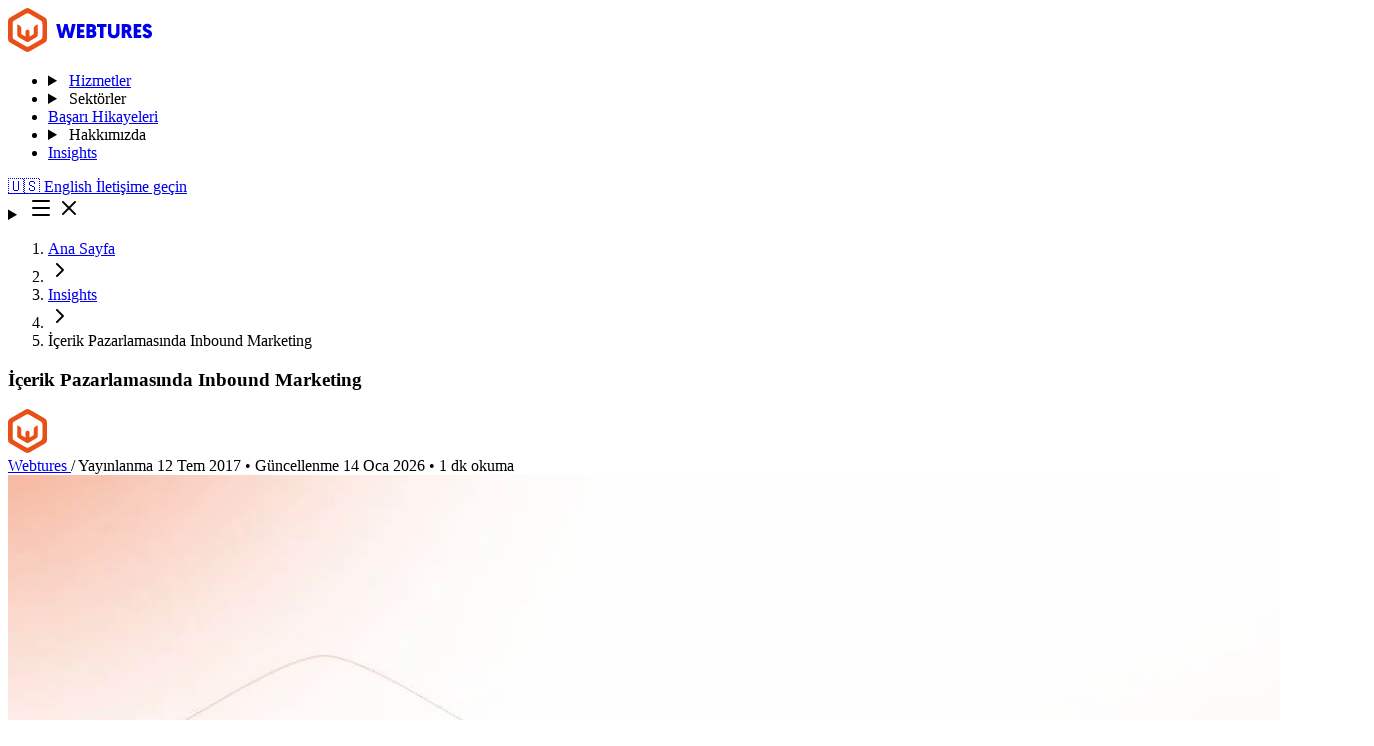

--- FILE ---
content_type: text/html
request_url: https://www.webtures.com/tr/insights/icerik-pazarlamasinda-inbound-marketing/
body_size: 28566
content:
<!DOCTYPE html><html lang="tr" class="dark" data-theme="dark"> <head><meta charset="utf-8"><meta name="viewport" content="width=device-width, initial-scale=1.0"><link rel="icon" type="image/x-icon" href="/favicon.ico"><link rel="icon" type="image/png" sizes="32x32" href="/favicon-32x32.png"><link rel="icon" type="image/png" sizes="16x16" href="/favicon-16x16.png"><link rel="apple-touch-icon" sizes="180x180" href="/apple-touch-icon.png"><link rel="manifest" href="/site.webmanifest"><meta name="theme-color" content="#f15b28"><meta name="msapplication-TileColor" content="#f15b28"><meta name="msapplication-TileImage" content="/mstile-270x270.png"><meta name="robots" content="index, follow, max-image-preview:large, max-snippet:-1, max-video-preview:-1"><meta name="description" content="Dijital pazarlama adına hedef kitlenizi doğru zamanda doğru bir slogan ile yakalamanız git gide zorlaşmaktadır. Geleneksel pazarlama yöntemleri ise gün"><title>İçerik Pazarlamasında Inbound Marketing Insights - Webtures</title><link rel="canonical" href="https://www.webtures.com/tr/insights/icerik-pazarlamasinda-inbound-marketing/"><meta property="og:title" content="İçerik Pazarlamasında Inbound Marketing Insights - Webtures"><meta property="og:description" content="Dijital pazarlama adına hedef kitlenizi doğru zamanda doğru bir slogan ile yakalamanız git gide zorlaşmaktadır. Geleneksel pazarlama yöntemleri ise gün geçtikçe raflara kaldırılıyor ve istenen performansları sağlayamıyor. Reklam engelleme yazılımları (Adblock vb.) kullanım oranları arttıkça da dijital pazarlama adına birkaç İçerik pazarlamasında kullanıcıları olumsuz yönde etkileyen 3 farklı unsur bulunmaktadır. – Yapılan işlem sırasında, elinde"><meta property="og:type" content="article"><meta property="og:url" content="https://www.webtures.com/tr/insights/icerik-pazarlamasinda-inbound-marketing/"><meta property="og:site_name" content="Webtures"><meta name="twitter:card" content="summary_large_image"><meta name="twitter:title" content="İçerik Pazarlamasında Inbound Marketing Insights - Webtures"><meta name="twitter:description" content="Dijital pazarlama adına hedef kitlenizi doğru zamanda doğru bir slogan ile yakalamanız git gide zorlaşmaktadır. Geleneksel pazarlama yöntemleri ise gün geçtikçe raflara kaldırılıyor ve istenen performansları sağlayamıyor. Reklam engelleme yazılımları (Adblock vb.) kullanım oranları arttıkça da dijital pazarlama adına birkaç İçerik pazarlamasında kullanıcıları olumsuz yönde etkileyen 3 farklı unsur bulunmaktadır. – Yapılan işlem sırasında, elinde"><meta name="twitter:url" content="https://www.webtures.com/tr/insights/icerik-pazarlamasinda-inbound-marketing/"><link rel="alternate" hreflang="tr" href="https://www.webtures.com/tr/insights/icerik-pazarlamasinda-inbound-marketing/"><link rel="alternate" hreflang="x-default" href="https://www.webtures.com/tr/insights/icerik-pazarlamasinda-inbound-marketing/"><script type="application/ld+json">{"@context":"https://schema.org","@graph":[{"@type":"Organization","@id":"https://www.webtures.com/#organization","name":"Webtures","legalName":"WEBTURES DİJİTAL BİLİŞİM ANONİM ŞİRKETİ","alternateName":"Webtures Dijital Bilişim A.Ş.","url":"https://www.webtures.com","logo":"https://www.webtures.com/apple-touch-icon.png","image":"https://www.webtures.com/apple-touch-icon.png","foundingDate":"2011","address":{"@type":"PostalAddress","streetAddress":"Esentepe Mahallesi, Milangaz Caddesi No:77 A2 Blok Kat:32-33 D:219","addressLocality":"Kartal","addressRegion":"Istanbul","postalCode":"34870","addressCountry":"TR"},"location":[{"@type":"Place","name":"Istanbul Office","address":{"@type":"PostalAddress","streetAddress":"Esentepe Mahallesi, Milangaz Caddesi No:77 A2 Blok Kat:32-33 D:219","addressLocality":"Kartal","addressRegion":"Istanbul","postalCode":"34870","addressCountry":"TR"}},{"@type":"Place","name":"London Office","address":{"@type":"PostalAddress","streetAddress":"494a Fulham Road","addressLocality":"London","addressRegion":"England","postalCode":"SW6 5NH","addressCountry":"GB"}}],"contactPoint":[{"@type":"ContactPoint","contactType":"customer service","telephone":"+90 216 599 0495","email":"hello@webtures.com","areaServed":["TR","GB"],"availableLanguage":["tr","en"]}],"email":"hello@webtures.com","telephone":"+90 216 599 0495","areaServed":["TR","GB"],"sameAs":["https://www.linkedin.com/company/webtures/","https://www.instagram.com/webtures/","https://www.youtube.com/@Webturescom","https://www.facebook.com/webtures/","https://www.threads.net/@webtures","https://twitter.com/intent/follow?screen_name=webtures","https://open.spotify.com/show/0p47rU8DXS3pXaBYSxBBrg"]},{"@type":"WebSite","@id":"https://www.webtures.com/#website","name":"Webtures","url":"https://www.webtures.com","inLanguage":"tr","publisher":{"@id":"https://www.webtures.com/#organization"}},{"@type":"WebPage","@id":"https://www.webtures.com/tr/insights/icerik-pazarlamasinda-inbound-marketing/#webpage","url":"https://www.webtures.com/tr/insights/icerik-pazarlamasinda-inbound-marketing/","name":"İçerik Pazarlamasında Inbound Marketing Insights - Webtures","inLanguage":"tr","isPartOf":{"@id":"https://www.webtures.com/#website"},"datePublished":"2026-01-28T21:10:23.642Z","dateModified":"2026-01-28T21:10:23.642Z"}]}</script><script type="application/ld+json">{"@context":"https://schema.org","@type":"BreadcrumbList","itemListElement":[{"@type":"ListItem","position":1,"name":"Ana Sayfa","item":"https://www.webtures.com/tr/"},{"@type":"ListItem","position":2,"name":"Insights","item":"https://www.webtures.com/tr/insights/"},{"@type":"ListItem","position":3,"name":"İçerik Pazarlamasında Inbound Marketing Insights","item":"https://www.webtures.com/tr/insights/icerik-pazarlamasinda-inbound-marketing/"}]}</script><meta property="article:published_time" content="2017-07-12T00:00:00.000Z"><meta property="article:modified_time" content="2026-01-14T00:00:00.000Z"><script type="application/ld+json">{"@context":"https://schema.org","@type":"BlogPosting","@id":"https://www.webtures.com/tr/insights/icerik-pazarlamasinda-inbound-marketing/#blogposting","mainEntityOfPage":{"@id":"https://www.webtures.com/tr/insights/icerik-pazarlamasinda-inbound-marketing/#webpage"},"headline":"İçerik Pazarlamasında Inbound Marketing","description":"Dijital pazarlama adına hedef kitlenizi doğru zamanda doğru bir slogan ile yakalamanız git gide zorlaşmaktadır. Geleneksel pazarlama yöntemleri ise gün geçtikçe raflara kaldırılıyor ve istenen performansları sağlayamıyor. Reklam engelleme yazılımları (Adblock vb.) kullanım oranları arttıkça da dijital pazarlama adına birkaç İçerik pazarlamasında kullanıcıları olumsuz yönde etkileyen 3 farklı unsur bulunmaktadır. – Yapılan işlem sırasında, elinde","inLanguage":"tr","isPartOf":{"@id":"https://www.webtures.com/#website"},"datePublished":"2017-07-12T00:00:00.000Z","dateModified":"2026-01-14T00:00:00.000Z","author":{"@type":"Person","name":"Webtures"},"publisher":{"@id":"https://www.webtures.com/#organization"},"image":"https://imagedelivery.net/ZVs4zjPYIEPhXc24RlXGLw/217c7fbd-389f-4214-4b66-f0d0e94c5100/public"}</script><link rel="stylesheet" href="/_astro/sitemap_xml.Bc34Yq7o.css">
<link rel="stylesheet" href="/_astro/our-references.CjlaC0Z1.css">
<link rel="stylesheet" href="/_astro/insights.y-chxg0O.css"><script data-cfasync="false" nonce="e45e38d5-9b0b-4e9e-a92d-ac6d941a9a00">try{(function(w,d){!function(j,k,l,m){if(j.zaraz)console.error("zaraz is loaded twice");else{j[l]=j[l]||{};j[l].executed=[];j.zaraz={deferred:[],listeners:[]};j.zaraz._v="5874";j.zaraz._n="e45e38d5-9b0b-4e9e-a92d-ac6d941a9a00";j.zaraz.q=[];j.zaraz._f=function(n){return async function(){var o=Array.prototype.slice.call(arguments);j.zaraz.q.push({m:n,a:o})}};for(const p of["track","set","debug"])j.zaraz[p]=j.zaraz._f(p);j.zaraz.init=()=>{var q=k.getElementsByTagName(m)[0],r=k.createElement(m),s=k.getElementsByTagName("title")[0];s&&(j[l].t=k.getElementsByTagName("title")[0].text);j[l].x=Math.random();j[l].w=j.screen.width;j[l].h=j.screen.height;j[l].j=j.innerHeight;j[l].e=j.innerWidth;j[l].l=j.location.href;j[l].r=k.referrer;j[l].k=j.screen.colorDepth;j[l].n=k.characterSet;j[l].o=(new Date).getTimezoneOffset();if(j.dataLayer)for(const t of Object.entries(Object.entries(dataLayer).reduce((u,v)=>({...u[1],...v[1]}),{})))zaraz.set(t[0],t[1],{scope:"page"});j[l].q=[];for(;j.zaraz.q.length;){const w=j.zaraz.q.shift();j[l].q.push(w)}r.defer=!0;for(const x of[localStorage,sessionStorage])Object.keys(x||{}).filter(z=>z.startsWith("_zaraz_")).forEach(y=>{try{j[l]["z_"+y.slice(7)]=JSON.parse(x.getItem(y))}catch{j[l]["z_"+y.slice(7)]=x.getItem(y)}});r.referrerPolicy="origin";r.src="/cdn-cgi/zaraz/s.js?z="+btoa(encodeURIComponent(JSON.stringify(j[l])));q.parentNode.insertBefore(r,q)};["complete","interactive"].includes(k.readyState)?zaraz.init():j.addEventListener("DOMContentLoaded",zaraz.init)}}(w,d,"zarazData","script");window.zaraz._p=async d$=>new Promise(ea=>{if(d$){d$.e&&d$.e.forEach(eb=>{try{const ec=d.querySelector("script[nonce]"),ed=ec?.nonce||ec?.getAttribute("nonce"),ee=d.createElement("script");ed&&(ee.nonce=ed);ee.innerHTML=eb;ee.onload=()=>{d.head.removeChild(ee)};d.head.appendChild(ee)}catch(ef){console.error(`Error executing script: ${eb}\n`,ef)}});Promise.allSettled((d$.f||[]).map(eg=>fetch(eg[0],eg[1])))}ea()});zaraz._p({"e":["(function(w,d){})(window,document)"]});})(window,document)}catch(e){throw fetch("/cdn-cgi/zaraz/t"),e;};</script></head> <body> <div id="top" class="sr-only" aria-hidden="true"></div> <header class="site-header"> <section class="group/navbar inset-x-0 top-0 z-20 bg-background/90 shadow-sm shadow-foreground/10 backdrop-blur"> <div class="container"> <div class="relative flex w-full items-center justify-between gap-2 py-5.5"> <a href="/tr" class="flex items-center gap-2">  <svg height="44" viewBox="0 0 145 44" fill="none" xmlns="http://www.w3.org/2000/svg" class="text-foreground max-h-10"><path class="text" d="M60.2 30L57.94 21.2L55.68 30H51.8L48.16 16H51.82L53.94 25.86L56.4 16H59.48L61.94 25.86L64.06 16H67.72L64.08 30H60.2ZM76.5383 30H68.9183V16H76.3783V19.06H72.3383V21.4H75.7783V24.44H72.3383V26.94H76.5383V30ZM88.4008 25.82C88.4008 27.18 87.9474 28.22 87.0408 28.94C86.1474 29.6467 84.9941 30 83.5808 30H78.4208V16H83.4208C84.8474 16 85.9608 16.3267 86.7608 16.98C87.5608 17.6333 87.9608 18.56 87.9608 19.76C87.9608 20.3733 87.8208 20.9467 87.5408 21.48C87.2741 22 86.9074 22.3933 86.4408 22.66C87.7474 23.2067 88.4008 24.26 88.4008 25.82ZM83.5008 24.2H81.8208V27.06H83.4808C83.9208 27.06 84.2608 26.9267 84.5008 26.66C84.7541 26.38 84.8808 26.0333 84.8808 25.62C84.8808 25.1933 84.7608 24.8533 84.5208 24.6C84.2808 24.3333 83.9408 24.2 83.5008 24.2ZM83.2408 18.92H81.8208V21.46H83.2808C83.6674 21.46 83.9608 21.34 84.1608 21.1C84.3741 20.86 84.4808 20.5467 84.4808 20.16C84.4808 19.7733 84.3741 19.4733 84.1608 19.26C83.9608 19.0333 83.6541 18.92 83.2408 18.92ZM98.5545 19.06H95.5345V30H92.1145V19.06H89.0945V16H98.5545V19.06ZM105.765 30.24C103.925 30.24 102.491 29.7333 101.465 28.72C100.438 27.6933 99.9248 26.3267 99.9248 24.62V16H103.345V24.62C103.345 25.38 103.558 25.98 103.985 26.42C104.425 26.86 105.025 27.08 105.785 27.08C106.545 27.08 107.131 26.86 107.545 26.42C107.971 25.98 108.185 25.3733 108.185 24.6V16H111.605V24.6C111.605 26.28 111.085 27.64 110.045 28.68C109.005 29.72 107.578 30.24 105.765 30.24ZM123.302 20.3C123.302 21.1 123.136 21.8333 122.802 22.5C122.469 23.1533 121.989 23.6533 121.362 24L124.582 30H120.802L118.302 24.82H117.262V30H113.842V16H118.402C121.669 16 123.302 17.4333 123.302 20.3ZM118.122 18.94H117.262V21.96H118.282C118.749 21.96 119.116 21.8267 119.382 21.56C119.662 21.28 119.802 20.9 119.802 20.42C119.802 19.4333 119.242 18.94 118.122 18.94ZM133.367 30H125.747V16H133.207V19.06H129.167V21.4H132.607V24.44H129.167V26.94H133.367V30ZM139.35 15.74C140.056 15.74 140.69 15.8533 141.25 16.08C141.823 16.3067 142.276 16.6067 142.61 16.98C142.956 17.3533 143.223 17.7 143.41 18.02C143.61 18.3267 143.763 18.6467 143.87 18.98L141.03 20.28C140.91 20.0133 140.79 19.8 140.67 19.64C140.563 19.4667 140.383 19.3 140.13 19.14C139.89 18.98 139.603 18.9 139.27 18.9C138.936 18.9 138.67 18.9933 138.47 19.18C138.27 19.3533 138.17 19.5733 138.17 19.84C138.17 20.1867 138.37 20.5 138.77 20.78C139.17 21.0467 139.656 21.3067 140.23 21.56C140.803 21.8 141.376 22.08 141.95 22.4C142.523 22.72 143.01 23.1733 143.41 23.76C143.81 24.3467 144.01 25.0333 144.01 25.82C144.01 27.14 143.57 28.2133 142.69 29.04C141.81 29.8533 140.616 30.26 139.11 30.26C138.376 30.26 137.71 30.14 137.11 29.9C136.51 29.66 136.03 29.3533 135.67 28.98C135.31 28.5933 135.023 28.2333 134.81 27.9C134.61 27.5667 134.456 27.24 134.35 26.92L137.21 25.5C137.41 25.94 137.696 26.3133 138.07 26.62C138.443 26.9133 138.856 27.06 139.31 27.06C140.136 27.06 140.55 26.7333 140.55 26.08C140.55 25.8 140.403 25.54 140.11 25.3C139.83 25.0467 139.476 24.8333 139.05 24.66C138.623 24.4733 138.156 24.2467 137.65 23.98C137.143 23.7 136.676 23.4 136.25 23.08C135.823 22.76 135.463 22.3267 135.17 21.78C134.89 21.2333 134.75 20.6067 134.75 19.9C134.75 18.6467 135.17 17.64 136.01 16.88C136.85 16.12 137.963 15.74 139.35 15.74Z" fill="currentColor"></path><path d="M29.3222 16.4936C29.3222 16.5423 25.8122 17.7417 25.7151 20.1885V26.1599L21.4983 28.6066V23.6397C21.496 23.1083 21.2847 22.5993 20.9104 22.2235C20.5361 21.8477 20.0291 21.6356 19.4998 21.6333C18.9703 21.6354 18.4631 21.8474 18.0886 22.2232C17.7142 22.599 17.5027 23.1081 17.5004 23.6397V28.6075L13.2801 26.1599V20.1849C13.2069 17.7382 9.69688 16.5388 9.67305 16.49C9.62961 16.4756 9.58367 16.4704 9.53812 16.4747C9.49256 16.4789 9.44838 16.4926 9.40835 16.5149C9.37018 16.543 9.33922 16.5798 9.31805 16.6223C9.29688 16.6648 9.28609 16.7118 9.28658 16.7593V26.307C9.28658 26.5515 9.26188 27.7243 9.57864 28.2886C9.94482 28.8759 11.1386 29.512 11.1669 29.5368L17.6257 33.2813C17.6504 33.2813 18.7957 34.0147 19.5033 34.0395C20.1854 34.0147 21.3307 33.2813 21.3801 33.2813L27.8389 29.5368C27.8636 29.512 29.0583 28.8759 29.4272 28.2886C29.7192 27.7261 29.6919 26.5754 29.6919 26.3309V16.7638C29.6924 16.7162 29.6816 16.6693 29.6604 16.6268C29.6392 16.5842 29.6083 16.5474 29.5701 16.5193C29.5362 16.4903 29.4944 16.4723 29.4501 16.4677C29.4058 16.4631 29.3612 16.4722 29.3222 16.4936Z" fill="#E95018"></path><path d="M38.4874 11.012C37.9024 10.0818 35.9039 8.93199 35.5386 8.70876L35.49 8.66004L22.9606 1.39166C22.545 1.17463 20.6206 0.0239179 19.5238 0C18.4271 0.0239179 16.5018 1.17463 16.0871 1.39432L3.51 8.6875C3.4853 8.6875 3.4853 8.71142 3.46059 8.71142C3.0953 8.93199 1.09677 10.0818 0.511765 11.0146C-0.024706 11.9935 0.0238235 14.3179 0 14.7352V29.2675C0.0238235 29.6351 -0.024706 32.0083 0.511765 33.012C1.14529 34.0395 3.4853 35.3152 3.51177 35.3364L15.9918 42.5561C16.0403 42.5561 18.3071 43.9734 19.5018 43.9991C20.6956 43.9752 22.9624 42.5561 23.0118 42.5561L35.49 35.3329C35.5138 35.309 37.8539 34.036 38.49 33.0084C39.0265 32.0296 38.978 29.7308 39.0027 29.2879V14.7316C38.9753 14.3153 39.0238 11.9908 38.4874 11.012ZM34.0271 30.4421C33.93 30.6379 33.3688 31.103 32.8571 31.4458C32.3453 31.7886 31.8821 32.057 31.8821 32.057L21.9618 37.8079C21.9618 37.8079 21.4985 38.0737 20.9374 38.3465C20.4018 38.6123 19.7188 38.8851 19.5 38.8603C19.2556 38.8851 18.5974 38.6158 18.0618 38.3465C17.5006 38.0808 17.0621 37.8079 17.0374 37.8079L7.11706 32.0552C7.11706 32.0552 6.65383 31.7895 6.14206 31.444C5.6303 31.0985 5.07441 30.6379 4.97206 30.4421C4.70736 30.0506 4.63059 28.1389 4.6553 27.8236V16.2243C4.63059 15.9798 4.70383 13.9973 4.97206 13.6057C5.07 13.4099 5.6303 12.9449 6.14206 12.6029C6.65383 12.261 7.11706 11.9908 7.11706 11.9908C7.14177 11.9908 7.14177 11.966 7.16559 11.966L17.1106 6.2151C17.3753 6.04413 19.0606 5.1636 19.5238 5.18752C19.9871 5.1636 21.6688 6.04413 21.9371 6.2151L31.8821 11.966C31.8953 11.9792 31.9122 11.9879 31.9306 11.9908C31.9306 11.9908 32.3938 12.2566 32.9056 12.6029C33.4174 12.9493 33.9786 13.4099 34.0756 13.6057C34.3403 13.9973 34.4171 15.9798 34.3924 16.2243V27.8032C34.3686 28.0193 34.2953 30.0267 34.0271 30.4421Z" fill="#E95018"></path></svg>  </a> <nav class="nav-menu hidden items-center lg:flex" data-nav-menu> <ul class="flex items-center gap-6"> <li> <details class="group" data-nav-dropdown> <summary class="nav-item flex cursor-pointer list-none items-center px-3 text-sm lg:text-base [&::-webkit-details-marker]:hidden"> <a href="/tr/hizmetlerimiz/" class="nav-item-text"> Hizmetler </a> </summary> <div class="absolute left-1/2 top-full w-screen -translate-x-1/2 border-y border-border bg-background/95 shadow-lg shadow-foreground/10 backdrop-blur opacity-0 translate-y-2 pointer-events-none transition-all duration-150 ease-out group-open:opacity-100 group-open:translate-y-0 group-open:pointer-events-auto motion-reduce:transition-none"> <div class="container py-12"> <div class="flex gap-8"> <div class="border-r border-border pr-8"> <div class="text-sm font-medium text-foreground/60"> Hizmetler </div> </div> <div class="grid grid-cols-1 gap-8 md:grid-cols-2 lg:grid-cols-4"> <div class="space-y-4"> <div class="text-xs font-semibold uppercase tracking-wider text-muted-foreground"> ÜRETKEN YZ </div> <ul class="space-y-3"> <li> <a href="/tr/generative-engine-optimization-geo/" class="group flex items-center gap-2 text-base text-foreground/85 hover:text-foreground">  <span>Generative Engine Optimization (GEO)</span>  </a> </li><li> <a href="/tr/visibility-intelligence-danismanligi/" class="group flex items-center gap-2 text-base text-foreground/85 hover:text-foreground">  <span>Visibility Intelligence</span>  </a> </li><li> <a href="/tr/search-everywhere-optimization-danismanligi/" class="group flex items-center gap-2 text-base text-foreground/85 hover:text-foreground">  <span>Search Everywhere Optimization</span>  </a> </li><li> <a href="/tr/icerik-prompt-uretimi/" class="group flex items-center gap-2 text-base text-foreground/85 hover:text-foreground">  <span>İçerik Prompt Üretimi</span>  </a> </li><li> <a href="/tr/yapay-zeka-egitimi/" class="group flex items-center gap-2 text-base text-foreground/85 hover:text-foreground">  <span>Yapay Zeka Eğitimi</span>  </a> </li><li> <a href="/tr/custom-gpt/" class="group flex items-center gap-2 text-base text-foreground/85 hover:text-foreground">  <span>Custom GPT</span>  </a> </li> </ul> </div><div class="space-y-4"> <div class="text-xs font-semibold uppercase tracking-wider text-muted-foreground"> PAZARLAMA </div> <ul class="space-y-3"> <li> <a href="/tr/ai-first-seo-hizmeti-yapay-zeka-icin-arama-motoru-optimizasyonu/" class="group flex items-center gap-2 text-base text-foreground/85 hover:text-foreground">  <span>AI-First SEO Hizmeti</span>  </a> </li><li> <a href="/tr/ux/" class="group flex items-center gap-2 text-base text-foreground/85 hover:text-foreground">  <span>UX</span>  </a> </li> </ul> </div><div class="space-y-4"> <div class="text-xs font-semibold uppercase tracking-wider text-muted-foreground"> STRATEJİ </div> <ul class="space-y-3"> <li> <a href="/tr/okr/" class="group flex items-center gap-2 text-base text-foreground/85 hover:text-foreground">  <span>OKR</span>  </a> </li><li> <a href="/tr/online-itibar-yonetimi/" class="group flex items-center gap-2 text-base text-foreground/85 hover:text-foreground">  <span>Online İtibar Yönetimi</span>  </a> </li><li> <a href="/tr/pazar-sektor-analizi/" class="group flex items-center gap-2 text-base text-foreground/85 hover:text-foreground">  <span>Pazar ve Sektör Analizi</span>  </a> </li><li> <a href="/tr/is-gelistirme-stratejisi/" class="group flex items-center gap-2 text-base text-foreground/85 hover:text-foreground">  <span>İş Geliştirme Stratejisi</span>  </a> </li><li> <a href="/tr/hedef-kitle-segmentasyon-stratejisi/" class="group flex items-center gap-2 text-base text-foreground/85 hover:text-foreground">  <span>Hedef Kitle Segmentasyonu</span>  </a> </li><li> <a href="/tr/looker-dashboard/" class="group flex items-center gap-2 text-base text-foreground/85 hover:text-foreground">  <span>Dijital Veri Analisti ve Looker Dashboard</span>  </a> </li> </ul> </div><div class="space-y-4"> <div class="text-xs font-semibold uppercase tracking-wider text-muted-foreground"> PERFORMANS </div> <ul class="space-y-3"> <li> <a href="/tr/ads/" class="group flex items-center gap-2 text-base text-foreground/85 hover:text-foreground">  <span>ADS</span>  </a> </li><li> <a href="/tr/meta-reklam-danismanligi/" class="group flex items-center gap-2 text-base text-foreground/85 hover:text-foreground">  <span>Meta Reklam Danışmanlığı</span>  </a> </li><li> <a href="/tr/cro/" class="group flex items-center gap-2 text-base text-foreground/85 hover:text-foreground">  <span>CRO</span>  </a> </li> </ul> </div> </div> </div>   </div> </div> </details> </li><li> <details class="group" data-nav-dropdown> <summary class="nav-item flex cursor-pointer list-none items-center px-3 text-sm lg:text-base [&::-webkit-details-marker]:hidden"> <span class="nav-item-text">Sektörler</span> </summary> <div class="absolute left-1/2 top-full w-screen -translate-x-1/2 border-y border-border bg-background/95 shadow-lg shadow-foreground/10 backdrop-blur opacity-0 translate-y-2 pointer-events-none transition-all duration-150 ease-out group-open:opacity-100 group-open:translate-y-0 group-open:pointer-events-auto motion-reduce:transition-none"> <div class="container py-12">  <div class="grid gap-12 md:grid-cols-2"> <div class="space-y-4"> <div class="text-sm font-semibold uppercase tracking-wider text-foreground"> Sektörler </div> <ul class="space-y-3"> <li> <a href="/tr/finans/" class="text-base text-foreground/85 hover:text-foreground"> Finans </a> </li><li> <a href="/tr/fintek/" class="text-base text-foreground/85 hover:text-foreground"> Fintech </a> </li><li> <a href="/tr/perakende/" class="text-base text-foreground/85 hover:text-foreground"> Perakende </a> </li><li> <a href="/tr/saglik/" class="text-base text-foreground/85 hover:text-foreground"> Sağlık </a> </li><li> <a href="/tr/egitim/" class="text-base text-foreground/85 hover:text-foreground"> Eğitim </a> </li><li> <a href="/tr/proptech/" class="text-base text-foreground/85 hover:text-foreground"> Proptech </a> </li><li> <a href="/tr/greentech/" class="text-base text-foreground/85 hover:text-foreground"> Greentech </a> </li> </ul> </div> <div class="space-y-4"> <div class="text-sm font-semibold uppercase tracking-wider text-foreground"> AI Sektör Raporları </div> <ul class="space-y-3"> <li> <a href="/tr/insights/uretim-sektorunde-yapay-zeka-entegrasyonu/" class="text-base text-foreground/85 hover:text-foreground"> Üretim Sektöründe Yapay Zeka </a> </li><li> <a href="/tr/insights/enerji-sektorunde-yapay-zeka-entegrasyonu/" class="text-base text-foreground/85 hover:text-foreground"> Enerji Sektöründe Yapay Zeka </a> </li><li> <a href="/tr/insights/hizmet-sektorunde-yapay-zeka-entegrasyonu/" class="text-base text-foreground/85 hover:text-foreground"> Hizmet Sektöründe Yapay Zeka </a> </li><li> <a href="/tr/insights/otomotiv-sektorunde-yapay-zeka-entegrasyonu/" class="text-base text-foreground/85 hover:text-foreground"> Otomotiv Sektöründe Yapay Zeka </a> </li><li> <a href="/tr/insights/e-ticaret-sektorunde-yapay-zeka-entegrasyonu/" class="text-base text-foreground/85 hover:text-foreground"> E-Ticaret Sektöründe Yapay Zeka </a> </li> </ul> </div> </div>  </div> </div> </details> </li><li> <a href="/tr/basari-hikayeleri/" class="nav-item px-3 text-sm xl:text-base" data-nav-leaf="true">  <span class="nav-item-text">Başarı Hikayeleri</span>  </a> </li><li> <details class="group" data-nav-dropdown> <summary class="nav-item flex cursor-pointer list-none items-center px-3 text-sm lg:text-base [&::-webkit-details-marker]:hidden"> <span class="nav-item-text">Hakkımızda</span> </summary> <div class="absolute left-1/2 top-full w-screen -translate-x-1/2 border-y border-border bg-background/95 shadow-lg shadow-foreground/10 backdrop-blur opacity-0 translate-y-2 pointer-events-none transition-all duration-150 ease-out group-open:opacity-100 group-open:translate-y-0 group-open:pointer-events-auto motion-reduce:transition-none"> <div class="container py-12">   <div class="flex gap-8"> <div class="border-r border-border pr-8"> <div class="text-sm font-medium text-foreground/60"> Hakkımızda </div> </div> <div class="grid grid-cols-1 gap-8 md:grid-cols-2 lg:grid-cols-4"> <div class="space-y-4"> <div class="text-xs font-semibold uppercase tracking-wider text-muted-foreground"> HAKKIMIZDA </div> <ul class="space-y-3"> <li> <a href="/tr/our-team/" class="text-base text-foreground/85 hover:text-foreground"> Ekibimizi Yakından Tanıyın </a> </li><li> <a href="/tr/kulturumuz/" class="text-base text-foreground/85 hover:text-foreground"> Kültürümüz ve Değerlerimiz </a> </li><li> <a href="/tr/yakindan-taniyin/" class="text-base text-foreground/85 hover:text-foreground"> Bizi Yakından Tanıyın </a> </li><li> <a href="/tr/hakkimizda/" class="text-base text-foreground/85 hover:text-foreground"> Hakkımızda </a> </li><li> <a href="/tr/marka-kimligimiz/" class="text-base text-foreground/85 hover:text-foreground"> Marka ve Kurumsal Kimliğimiz </a> </li> </ul> </div><div class="space-y-4"> <div class="text-xs font-semibold uppercase tracking-wider text-muted-foreground"> EĞİTİM &amp; KAYNAKLAR </div> <ul class="space-y-3"> <li> <a href="/tr/insights/sertifikali-seo-egitimi/#geo-egitimi" class="text-base text-foreground/85 hover:text-foreground"> GEO Eğitimi </a> </li><li> <a href="/tr/webtures-akademi/" class="text-base text-foreground/85 hover:text-foreground"> Webtures Akademi </a> </li><li> <a href="/tr/kitaplar/" class="text-base text-foreground/85 hover:text-foreground"> Kitaplarımız </a> </li><li> <a href="/tr/insights/sozluk/" class="text-base text-foreground/85 hover:text-foreground"> Dijital Pazarlama Sözlüğü </a> </li><li> <a href="/tr/mentorluk-programi/" class="text-base text-foreground/85 hover:text-foreground"> Mentorluk Programı </a> </li><li> <a href="/tr/talks/" class="text-base text-foreground/85 hover:text-foreground"> Webtures Talks Podcast </a> </li><li> <a href="/tr/seo-checklist/" class="text-base text-foreground/85 hover:text-foreground"> SEO Kontrol Listesi </a> </li><li> <a href="/tr/geo-checklist/" class="text-base text-foreground/85 hover:text-foreground"> GEO Checklist </a> </li> </ul> </div><div class="space-y-4"> <div class="text-xs font-semibold uppercase tracking-wider text-muted-foreground"> SÜRDÜRÜLEBİLİRLİK VE KURUMSAL </div> <ul class="space-y-3"> <li> <a href="/tr/surdurulebilirlik/" class="text-base text-foreground/85 hover:text-foreground"> Sürdürülebilirlik Politikamız </a> </li><li> <a href="/tr/kadin-girisimci-destegi/" class="text-base text-foreground/85 hover:text-foreground"> Kadın Girişimci Desteği </a> </li> </ul> </div><div class="space-y-4"> <div class="text-xs font-semibold uppercase tracking-wider text-muted-foreground"> KARİYER </div> <ul class="space-y-3"> <li> <a href="/tr/kariyer/" class="text-base text-foreground/85 hover:text-foreground"> Açık Pozisyonlar </a> </li><li> <a href="/tr/kariyer/harita/" class="text-base text-foreground/85 hover:text-foreground"> Kariyer Haritanızı Çizin </a> </li><li> <a href="/tr/webtures-bootcamp/" class="text-base text-foreground/85 hover:text-foreground"> Webtures Bootcamp Etkinliği </a> </li><li> <a href="/tr/staj-kampi/" class="text-base text-foreground/85 hover:text-foreground"> Staj Kampı Deneyimi </a> </li> </ul> </div> </div> </div> </div> </div> </details> </li><li> <a href="/tr/insights/" class="nav-item px-3 text-sm xl:text-base" data-nav-leaf="true">  <span class="nav-item-text">Insights</span>  </a> </li> </ul> </nav> <div class="flex items-center gap-2"> <div class="hidden md:flex items-center gap-2"> <a href="/tr/insights/icerik-pazarlamasinda-inbound-marketing/" aria-label="English" class="nav-item flex items-center px-3 text-sm xl:text-base">  <span class="text-lg">🇺🇸</span> <span class="sr-only">English</span>  </a> <a href="/tr/contact/" data-slot="button" data-variant="outline" data-size="lg" class="inline-flex items-center justify-center gap-2 whitespace-nowrap text-sm font-medium transition-all disabled:pointer-events-none disabled:opacity-50 [&amp;_svg]:pointer-events-none [&amp;_svg:not([class*=&#x27;size-&#x27;])]:size-4 shrink-0 [&amp;_svg]:shrink-0 outline-none focus-visible:border-ring focus-visible:ring-ring/50 focus-visible:ring-[3px] aria-invalid:ring-destructive/20 aria-invalid:border-destructive border-input bg-background shadow-xs h-10 rounded-md px-6 has-[&gt;svg]:px-4 cursor-pointer border-2 text-muted-foreground hover:bg-primary/90 hover:text-primary-foreground hover:border-primary group-hover/navbar:bg-primary group-hover/navbar:text-primary-foreground group-hover/navbar:border-primary">İletişime geçin</a> </div> <details class="group lg:hidden">  <summary class="cursor-pointer list-none [&::-webkit-details-marker]:hidden"> <svg xmlns="http://www.w3.org/2000/svg" width="24" height="24" viewBox="0 0 24 24" fill="none" stroke="currentColor" stroke-width="2" stroke-linecap="round" stroke-linejoin="round" class="lucide lucide-menu size-6 group-open:hidden" aria-hidden="true"><path d="M4 5h16"></path><path d="M4 12h16"></path><path d="M4 19h16"></path></svg> <svg xmlns="http://www.w3.org/2000/svg" width="24" height="24" viewBox="0 0 24 24" fill="none" stroke="currentColor" stroke-width="2" stroke-linecap="round" stroke-linejoin="round" class="lucide lucide-x hidden size-6 group-open:block" aria-hidden="true"><path d="M18 6 6 18"></path><path d="m6 6 12 12"></path></svg> </summary>  <div class="fixed inset-0 top-[72px] hidden h-[calc(100vh-72px)] w-full flex-col overflow-auto border-t border-border bg-background group-open:flex lg:hidden"> <div class="px-6"> <details class="group border-b border-border py-4"> <summary class="flex cursor-pointer list-none items-center justify-between text-left text-base font-medium [&::-webkit-details-marker]:hidden"> <span>Hizmetler</span> <svg xmlns="http://www.w3.org/2000/svg" width="24" height="24" viewBox="0 0 24 24" fill="none" stroke="currentColor" stroke-width="2" stroke-linecap="round" stroke-linejoin="round" class="lucide lucide-arrow-right size-4 transition-transform group-open:rotate-90" aria-hidden="true"><path d="M5 12h14"></path><path d="m12 5 7 7-7 7"></path></svg> </summary> <div class="mt-3 space-y-4"> <div class="space-y-4"> <div class="space-y-3"> <div class="text-xs font-semibold uppercase tracking-wider text-muted-foreground"> ÜRETKEN YZ </div> <ul class="space-y-1.5"> <li> <a href="/tr/generative-engine-optimization-geo/" class="text-base text-foreground/85"> Generative Engine Optimization (GEO) </a> </li><li> <a href="/tr/visibility-intelligence-danismanligi/" class="text-base text-foreground/85"> Visibility Intelligence </a> </li><li> <a href="/tr/search-everywhere-optimization-danismanligi/" class="text-base text-foreground/85"> Search Everywhere Optimization </a> </li><li> <a href="/tr/icerik-prompt-uretimi/" class="text-base text-foreground/85"> İçerik Prompt Üretimi </a> </li><li> <a href="/tr/yapay-zeka-egitimi/" class="text-base text-foreground/85"> Yapay Zeka Eğitimi </a> </li><li> <a href="/tr/custom-gpt/" class="text-base text-foreground/85"> Custom GPT </a> </li> </ul> </div><div class="space-y-3"> <div class="text-xs font-semibold uppercase tracking-wider text-muted-foreground"> PAZARLAMA </div> <ul class="space-y-1.5"> <li> <a href="/tr/ai-first-seo-hizmeti-yapay-zeka-icin-arama-motoru-optimizasyonu/" class="text-base text-foreground/85"> AI-First SEO Hizmeti </a> </li><li> <a href="/tr/ux/" class="text-base text-foreground/85"> UX </a> </li> </ul> </div><div class="space-y-3"> <div class="text-xs font-semibold uppercase tracking-wider text-muted-foreground"> STRATEJİ </div> <ul class="space-y-1.5"> <li> <a href="/tr/okr/" class="text-base text-foreground/85"> OKR </a> </li><li> <a href="/tr/online-itibar-yonetimi/" class="text-base text-foreground/85"> Online İtibar Yönetimi </a> </li><li> <a href="/tr/pazar-sektor-analizi/" class="text-base text-foreground/85"> Pazar ve Sektör Analizi </a> </li><li> <a href="/tr/is-gelistirme-stratejisi/" class="text-base text-foreground/85"> İş Geliştirme Stratejisi </a> </li><li> <a href="/tr/hedef-kitle-segmentasyon-stratejisi/" class="text-base text-foreground/85"> Hedef Kitle Segmentasyonu </a> </li><li> <a href="/tr/looker-dashboard/" class="text-base text-foreground/85"> Dijital Veri Analisti ve Looker Dashboard </a> </li> </ul> </div><div class="space-y-3"> <div class="text-xs font-semibold uppercase tracking-wider text-muted-foreground"> PERFORMANS </div> <ul class="space-y-1.5"> <li> <a href="/tr/ads/" class="text-base text-foreground/85"> ADS </a> </li><li> <a href="/tr/meta-reklam-danismanligi/" class="text-base text-foreground/85"> Meta Reklam Danışmanlığı </a> </li><li> <a href="/tr/cro/" class="text-base text-foreground/85"> CRO </a> </li> </ul> </div> </div>   </div> </details><details class="group border-b border-border py-4"> <summary class="flex cursor-pointer list-none items-center justify-between text-left text-base font-medium [&::-webkit-details-marker]:hidden"> <span>Sektörler</span> <svg xmlns="http://www.w3.org/2000/svg" width="24" height="24" viewBox="0 0 24 24" fill="none" stroke="currentColor" stroke-width="2" stroke-linecap="round" stroke-linejoin="round" class="lucide lucide-arrow-right size-4 transition-transform group-open:rotate-90" aria-hidden="true"><path d="M5 12h14"></path><path d="m12 5 7 7-7 7"></path></svg> </summary> <div class="mt-3 space-y-4">  <ul class="space-y-1.5"> <li> <a href="/tr/finans/" class="text-base text-foreground/85"> Finans </a> </li><li> <a href="/tr/fintek/" class="text-base text-foreground/85"> Fintech </a> </li><li> <a href="/tr/perakende/" class="text-base text-foreground/85"> Perakende </a> </li><li> <a href="/tr/saglik/" class="text-base text-foreground/85"> Sağlık </a> </li><li> <a href="/tr/egitim/" class="text-base text-foreground/85"> Eğitim </a> </li><li> <a href="/tr/proptech/" class="text-base text-foreground/85"> Proptech </a> </li><li> <a href="/tr/greentech/" class="text-base text-foreground/85"> Greentech </a> </li> <li class="pt-2 text-xs font-semibold uppercase tracking-wider text-muted-foreground"> AI Sektör Raporları </li> <li> <a href="/tr/insights/uretim-sektorunde-yapay-zeka-entegrasyonu/" class="text-base text-foreground/85"> Üretim Sektöründe Yapay Zeka </a> </li><li> <a href="/tr/insights/enerji-sektorunde-yapay-zeka-entegrasyonu/" class="text-base text-foreground/85"> Enerji Sektöründe Yapay Zeka </a> </li><li> <a href="/tr/insights/hizmet-sektorunde-yapay-zeka-entegrasyonu/" class="text-base text-foreground/85"> Hizmet Sektöründe Yapay Zeka </a> </li><li> <a href="/tr/insights/otomotiv-sektorunde-yapay-zeka-entegrasyonu/" class="text-base text-foreground/85"> Otomotiv Sektöründe Yapay Zeka </a> </li><li> <a href="/tr/insights/e-ticaret-sektorunde-yapay-zeka-entegrasyonu/" class="text-base text-foreground/85"> E-Ticaret Sektöründe Yapay Zeka </a> </li> </ul>  </div> </details><a href="/tr/basari-hikayeleri/" class="flex w-full items-center border-b border-border py-4 text-left text-base font-medium"> Başarı Hikayeleri </a><details class="group border-b border-border py-4"> <summary class="flex cursor-pointer list-none items-center justify-between text-left text-base font-medium [&::-webkit-details-marker]:hidden"> <span>Hakkımızda</span> <svg xmlns="http://www.w3.org/2000/svg" width="24" height="24" viewBox="0 0 24 24" fill="none" stroke="currentColor" stroke-width="2" stroke-linecap="round" stroke-linejoin="round" class="lucide lucide-arrow-right size-4 transition-transform group-open:rotate-90" aria-hidden="true"><path d="M5 12h14"></path><path d="m12 5 7 7-7 7"></path></svg> </summary> <div class="mt-3 space-y-4">   <div class="space-y-4"> <div class="space-y-3"> <div class="text-xs font-semibold uppercase tracking-wider text-muted-foreground"> HAKKIMIZDA </div> <ul class="space-y-1.5"> <li> <a href="/tr/our-team/" class="text-base text-foreground/85"> Ekibimizi Yakından Tanıyın </a> </li><li> <a href="/tr/kulturumuz/" class="text-base text-foreground/85"> Kültürümüz ve Değerlerimiz </a> </li><li> <a href="/tr/yakindan-taniyin/" class="text-base text-foreground/85"> Bizi Yakından Tanıyın </a> </li><li> <a href="/tr/hakkimizda/" class="text-base text-foreground/85"> Hakkımızda </a> </li><li> <a href="/tr/marka-kimligimiz/" class="text-base text-foreground/85"> Marka ve Kurumsal Kimliğimiz </a> </li> </ul> </div><div class="space-y-3"> <div class="text-xs font-semibold uppercase tracking-wider text-muted-foreground"> EĞİTİM &amp; KAYNAKLAR </div> <ul class="space-y-1.5"> <li> <a href="/tr/insights/sertifikali-seo-egitimi/#geo-egitimi" class="text-base text-foreground/85"> GEO Eğitimi </a> </li><li> <a href="/tr/webtures-akademi/" class="text-base text-foreground/85"> Webtures Akademi </a> </li><li> <a href="/tr/kitaplar/" class="text-base text-foreground/85"> Kitaplarımız </a> </li><li> <a href="/tr/insights/sozluk/" class="text-base text-foreground/85"> Dijital Pazarlama Sözlüğü </a> </li><li> <a href="/tr/mentorluk-programi/" class="text-base text-foreground/85"> Mentorluk Programı </a> </li><li> <a href="/tr/talks/" class="text-base text-foreground/85"> Webtures Talks Podcast </a> </li><li> <a href="/tr/seo-checklist/" class="text-base text-foreground/85"> SEO Kontrol Listesi </a> </li><li> <a href="/tr/geo-checklist/" class="text-base text-foreground/85"> GEO Checklist </a> </li> </ul> </div><div class="space-y-3"> <div class="text-xs font-semibold uppercase tracking-wider text-muted-foreground"> SÜRDÜRÜLEBİLİRLİK VE KURUMSAL </div> <ul class="space-y-1.5"> <li> <a href="/tr/surdurulebilirlik/" class="text-base text-foreground/85"> Sürdürülebilirlik Politikamız </a> </li><li> <a href="/tr/kadin-girisimci-destegi/" class="text-base text-foreground/85"> Kadın Girişimci Desteği </a> </li> </ul> </div><div class="space-y-3"> <div class="text-xs font-semibold uppercase tracking-wider text-muted-foreground"> KARİYER </div> <ul class="space-y-1.5"> <li> <a href="/tr/kariyer/" class="text-base text-foreground/85"> Açık Pozisyonlar </a> </li><li> <a href="/tr/kariyer/harita/" class="text-base text-foreground/85"> Kariyer Haritanızı Çizin </a> </li><li> <a href="/tr/webtures-bootcamp/" class="text-base text-foreground/85"> Webtures Bootcamp Etkinliği </a> </li><li> <a href="/tr/staj-kampi/" class="text-base text-foreground/85"> Staj Kampı Deneyimi </a> </li> </ul> </div> </div> </div> </details><a href="/tr/insights/" class="flex w-full items-center border-b border-border py-4 text-left text-base font-medium"> Insights </a> </div> <div class="mx-6 mt-6 flex flex-col items-center gap-4 pb-10"> <a href="/tr/insights/icerik-pazarlamasinda-inbound-marketing/" aria-label="English" data-slot="button" data-variant="outline" data-size="lg" class="inline-flex items-center whitespace-nowrap text-sm font-medium transition-all disabled:pointer-events-none disabled:opacity-50 [&amp;_svg]:pointer-events-none [&amp;_svg:not([class*=&#x27;size-&#x27;])]:size-4 shrink-0 [&amp;_svg]:shrink-0 outline-none focus-visible:border-ring focus-visible:ring-ring/50 focus-visible:ring-[3px] aria-invalid:ring-destructive/20 aria-invalid:border-destructive border border-input bg-background shadow-xs hover:bg-accent hover:text-accent-foreground h-10 rounded-md px-6 has-[&gt;svg]:px-4 cursor-pointer w-full justify-center gap-2"> <span class="text-lg">🇺🇸</span> <span>English</span> </a> <a href="/tr/contact/" data-slot="button" data-variant="outline" data-size="lg" class="inline-flex items-center gap-2 whitespace-nowrap text-sm font-medium transition-all disabled:pointer-events-none disabled:opacity-50 [&amp;_svg]:pointer-events-none [&amp;_svg:not([class*=&#x27;size-&#x27;])]:size-4 shrink-0 [&amp;_svg]:shrink-0 outline-none focus-visible:border-ring focus-visible:ring-ring/50 focus-visible:ring-[3px] aria-invalid:ring-destructive/20 aria-invalid:border-destructive border-input bg-background shadow-xs h-10 rounded-md px-6 has-[&gt;svg]:px-4 cursor-pointer w-full justify-center border-2 text-muted-foreground hover:bg-primary/90 hover:text-primary-foreground hover:border-primary group-hover/navbar:bg-primary group-hover/navbar:text-primary-foreground group-hover/navbar:border-primary">İletişime geçin</a> </div> </div> </details> </div> </div> </div> </section> </header>  <div class="border-b border-border bg-background/95"> <div class="container py-2"> <nav aria-label="Gezinme yolu" class=""> <ol class="flex w-full flex-nowrap items-center gap-1.5 overflow-x-auto whitespace-nowrap text-sm text-muted-foreground sm:gap-2.5"> <li class="inline-flex items-center gap-1.5"><a class="transition-colors hover:text-foreground" href="/tr/">Ana Sayfa</a></li> <li role="presentation" aria-hidden="true" class="[&amp;&gt;svg]:size-3.5"><svg xmlns="http://www.w3.org/2000/svg" width="24" height="24" viewBox="0 0 24 24" fill="none" stroke="currentColor" stroke-width="2" stroke-linecap="round" stroke-linejoin="round" class="lucide lucide-chevron-right" aria-hidden="true"><path d="m9 18 6-6-6-6"></path></svg></li> <li class="inline-flex items-center gap-1.5"><a class="transition-colors hover:text-foreground" href="/tr/insights/">Insights</a></li> <li role="presentation" aria-hidden="true" class="[&amp;&gt;svg]:size-3.5"><svg xmlns="http://www.w3.org/2000/svg" width="24" height="24" viewBox="0 0 24 24" fill="none" stroke="currentColor" stroke-width="2" stroke-linecap="round" stroke-linejoin="round" class="lucide lucide-chevron-right" aria-hidden="true"><path d="m9 18 6-6-6-6"></path></svg></li> <li class="inline-flex items-center gap-1.5"><span role="link" aria-disabled="true" class="text-foreground">İçerik Pazarlamasında Inbound Marketing</span></li> </ol> </nav> </div> </div> <main>      <article> <div class="divide-y divide-border">  <section class="w-full text-foreground bg-background"> <div class="container pt-16 pb-16 sm:pt-20 sm:pb-20 lg:pt-28 lg:pb-28">  <h1 class="section-title text-balance font-medium tracking-tight leading-tight text-3xl sm:text-5xl mb-10 text-center" data-astro-cid-3efb4dcy="true">İçerik Pazarlamasında Inbound Marketing</h1> <div class="flex justify-center"> <div class="flex items-center gap-4 "> <span data-slot="avatar" class="relative flex size-8 shrink-0 overflow-hidden rounded-none h-14 w-14"><span data-slot="avatar-fallback" class="flex size-full items-center justify-center rounded-none bg-transparent p-0"><div class="group flex items-center justify-center max-h-full max-w-full bg-muted text-foreground p-10 h-full w-full !p-0"><svg height="44" viewBox="0 0 39 44" fill="none" xmlns="http://www.w3.org/2000/svg" class="grayscale size-14 opacity-50 group-hover:opacity-100 group-hover:size-16 transition-all duration-600 ease-out"><path d="M29.3222 16.4936C29.3222 16.5423 25.8122 17.7417 25.7151 20.1885V26.1599L21.4983 28.6066V23.6397C21.496 23.1083 21.2847 22.5993 20.9104 22.2235C20.5361 21.8477 20.0291 21.6356 19.4998 21.6333C18.9703 21.6354 18.4631 21.8474 18.0886 22.2232C17.7142 22.599 17.5027 23.1081 17.5004 23.6397V28.6075L13.2801 26.1599V20.1849C13.2069 17.7382 9.69688 16.5388 9.67305 16.49C9.62961 16.4756 9.58367 16.4704 9.53812 16.4747C9.49256 16.4789 9.44838 16.4926 9.40835 16.5149C9.37018 16.543 9.33922 16.5798 9.31805 16.6223C9.29688 16.6648 9.28609 16.7118 9.28658 16.7593V26.307C9.28658 26.5515 9.26188 27.7243 9.57864 28.2886C9.94482 28.8759 11.1386 29.512 11.1669 29.5368L17.6257 33.2813C17.6504 33.2813 18.7957 34.0147 19.5033 34.0395C20.1854 34.0147 21.3307 33.2813 21.3801 33.2813L27.8389 29.5368C27.8636 29.512 29.0583 28.8759 29.4272 28.2886C29.7192 27.7261 29.6919 26.5754 29.6919 26.3309V16.7638C29.6924 16.7162 29.6816 16.6693 29.6604 16.6268C29.6392 16.5842 29.6083 16.5474 29.5701 16.5193C29.5362 16.4903 29.4944 16.4723 29.4501 16.4677C29.4058 16.4631 29.3612 16.4722 29.3222 16.4936Z" fill="#E95018"></path><path d="M38.4874 11.012C37.9024 10.0818 35.9039 8.93199 35.5386 8.70876L35.49 8.66004L22.9606 1.39166C22.545 1.17463 20.6206 0.0239179 19.5238 0C18.4271 0.0239179 16.5018 1.17463 16.0871 1.39432L3.51 8.6875C3.4853 8.6875 3.4853 8.71142 3.46059 8.71142C3.0953 8.93199 1.09677 10.0818 0.511765 11.0146C-0.024706 11.9935 0.0238235 14.3179 0 14.7352V29.2675C0.0238235 29.6351 -0.024706 32.0083 0.511765 33.012C1.14529 34.0395 3.4853 35.3152 3.51177 35.3364L15.9918 42.5561C16.0403 42.5561 18.3071 43.9734 19.5018 43.9991C20.6956 43.9752 22.9624 42.5561 23.0118 42.5561L35.49 35.3329C35.5138 35.309 37.8539 34.036 38.49 33.0084C39.0265 32.0296 38.978 29.7308 39.0027 29.2879V14.7316C38.9753 14.3153 39.0238 11.9908 38.4874 11.012ZM34.0271 30.4421C33.93 30.6379 33.3688 31.103 32.8571 31.4458C32.3453 31.7886 31.8821 32.057 31.8821 32.057L21.9618 37.8079C21.9618 37.8079 21.4985 38.0737 20.9374 38.3465C20.4018 38.6123 19.7188 38.8851 19.5 38.8603C19.2556 38.8851 18.5974 38.6158 18.0618 38.3465C17.5006 38.0808 17.0621 37.8079 17.0374 37.8079L7.11706 32.0552C7.11706 32.0552 6.65383 31.7895 6.14206 31.444C5.6303 31.0985 5.07441 30.6379 4.97206 30.4421C4.70736 30.0506 4.63059 28.1389 4.6553 27.8236V16.2243C4.63059 15.9798 4.70383 13.9973 4.97206 13.6057C5.07 13.4099 5.6303 12.9449 6.14206 12.6029C6.65383 12.261 7.11706 11.9908 7.11706 11.9908C7.14177 11.9908 7.14177 11.966 7.16559 11.966L17.1106 6.2151C17.3753 6.04413 19.0606 5.1636 19.5238 5.18752C19.9871 5.1636 21.6688 6.04413 21.9371 6.2151L31.8821 11.966C31.8953 11.9792 31.9122 11.9879 31.9306 11.9908C31.9306 11.9908 32.3938 12.2566 32.9056 12.6029C33.4174 12.9493 33.9786 13.4099 34.0756 13.6057C34.3403 13.9973 34.4171 15.9798 34.3924 16.2243V27.8032C34.3686 28.0193 34.2953 30.0267 34.0271 30.4421Z" fill="#E95018"></path></svg></div></span></span> <div class="flex flex-wrap items-center gap-x-3 gap-y-1 text-sm text-muted-foreground sm:text-base"> <span class="border-b border-border pb-1 text-foreground font-semibold"> <a href="/tr/authors/webtures" class="border-b border-transparent transition hover:border-border"> Webtures </a> </span> <span>
/ Yayınlanma 12 Tem 2017 • Güncellenme 14 Oca 2026 • 1 dk okuma </span> </div> </div> </div> <div class="cover-image mt-20"> <img src="https://imagedelivery.net/ZVs4zjPYIEPhXc24RlXGLw/217c7fbd-389f-4214-4b66-f0d0e94c5100/public" alt="İçerik Pazarlamasında Inbound Marketing" class="aspect-video w-full object-cover object-center"> </div> <div class="mt-8 lg:hidden"> <details class="rounded-xl border border-border/40 bg-background/60"> <summary class="flex cursor-pointer list-none items-center justify-between px-4 py-3 text-sm font-semibold text-foreground [&::-webkit-details-marker]:hidden"> <span>İçindekiler</span> <span class="text-base text-muted-foreground">▾</span> </summary> <div class="px-4 pb-4 pt-2"> <ul class="space-y-2 text-sm text-foreground/80"> <li> <a href="#inbound-marketing-nedir" class="hover:text-foreground"> Inbound Marketing Nedir? </a> </li> </ul> </div> </details> </div><div class="client-content mt-20 content prose-lg"> <div class="grid grid-cols-1 gap-10 lg:grid-cols-12"> <div class="hidden lg:block lg:col-span-2 lg:order-1"> <div class="sticky top-10"> <div data-slot="card" class="text-card-foreground flex-col gap-6 shadow-sm bg-muted hidden md:flex"><div data-slot="card-content" class="px-6 py-6"><nav><p class="mt-0 pt-0 text-sm font-semibold text-foreground">Contents</p><ul class="mt-2 space-y-1 text-sm text-foreground/80 list-none pl-0 ml-0"><li class="mb-0 pb-0 pl-0 ml-0"><a data-slot="link" class="transition-colors text-foreground/80 hover:text-foreground no-underline hover:no-underline pl-0 ml-0 text-xs" href="#inbound-marketing-nedir">Inbound Marketing Nedir?</a></li></ul></nav></div></div> </div> </div> <div class="lg:col-span-8 lg:order-2"> <div><p>Dijital pazarlama adına hedef kitlenizi doğru zamanda doğru bir slogan ile yakalamanız git gide zorlaşmaktadır. Geleneksel pazarlama yöntemleri ise gün geçtikçe raflara kaldırılıyor ve istenen performansları sağlayamıyor. Reklam engelleme yazılımları (Adblock vb.) kullanım oranları arttıkça da dijital pazarlama adına birkaç</p>
<p>İçerik pazarlamasında kullanıcıları olumsuz yönde etkileyen 3 farklı unsur bulunmaktadır.<br />
&#8211; Yapılan işlem sırasında, elinde olmayan bir sebeple bölünmesi<br />
&#8211; Reklam unsurlarının rahatsız edici ve bölücü durumda olması<br />
&#8211; Özel hayatlarını riske atacak veya müdahale edecek bir risk taşıması</p>
<p>İçerik pazarlamasını da kısaca hatırlayacak olursak hedef kitleniz için nitelikli, katma değeri bulunan, kullanıcıları etkileyecek içerik üretimi ve pazarlama taktiğidir.</p>
<h2 id="inbound-marketing-nedir">Inbound Marketing Nedir?</h2>
<p>Inbound marketing reklamdan uzak olan ve hedef kitlenin işine yarayacak içerikler üreterek kullanıcıya sunma tekniğidir. Daha iyi kavramanız için Balık Avı malzemeleri satan bir eticaret siteniz bulunuyor diye düşünelim. Siz örneğin bir içerikte “Kamış Olta Nasıl Hazırlanır?” başlıklı bir yazı hazırladınız. Bu yazınızı da resimli detaylar ile süslediniz ve yayına aldınız.<br />
<strong><br />
Şimdi ise ziyaretçi gözü ile duruma bakalım;</strong></p>
<p>Ortalama 100 ziyaretçi “Kamış Olta Nasıl Hazırlanır” arama terimi ile yazınıza geldi. Yazınızı okuyarak sonuca ulaşan 70 ziyaretçiniz olduğunu düşünürsek diğer 30 kişiden 10 kişinin de vazgeçtiğini düşündüğümüzde kalan 20 kişinin kamış olta yapmak yerine sitenizden hazır olta sipariş edeceğinden emin olabilirsiniz. Eticarette satış oranlarının %2-5 arasında olduğunu düşündüğümüzde Inbound Marketing sayesinde %20 ‘lik bir geri dönüş oranına sahip olacaksınız.</p>
<p>Inbound Marketing kısaca ziyaretçiye işe yarar bilgiler sunarak, dolaylı yoldan ziyaretçiyi müşteriye çevirebileceğiniz yaratıcı bir pazarlama stratejisidir. Tüm sektörler için uygulanabilir olması önümüzdeki yılda etkili olacak bir yöntem gibi duruyor.</p></div> </div> <div class="hidden lg:block lg:col-span-2 lg:order-3" aria-hidden="true"></div> </div> </div> <div class="mt-14 flex flex-col items-center gap-4 text-center"> <p class="text-sm font-semibold text-foreground/80"> Bu yazıyı paylaş </p> <div class="flex flex-wrap items-center justify-center gap-3"> <a href="https://www.linkedin.com/sharing/share-offsite/?url=https%3A%2F%2Fwww.webtures.com%2Ftr%2Finsights%2Ficerik-pazarlamasinda-inbound-marketing%2F" target="_blank" rel="noreferrer" data-slot="button" data-variant="outline" data-size="lg" class="inline-flex items-center justify-center gap-2 whitespace-nowrap text-sm font-medium transition-all disabled:pointer-events-none disabled:opacity-50 [&amp;_svg]:pointer-events-none [&amp;_svg:not([class*=&#x27;size-&#x27;])]:size-4 shrink-0 [&amp;_svg]:shrink-0 outline-none focus-visible:border-ring focus-visible:ring-ring/50 focus-visible:ring-[3px] aria-invalid:ring-destructive/20 aria-invalid:border-destructive border border-input bg-background shadow-xs hover:bg-accent hover:text-accent-foreground h-10 rounded-md px-6 has-[&gt;svg]:px-4 cursor-pointer">LinkedIn&#39;de paylaş</a> <a href="https://twitter.com/intent/tweet?url=https%3A%2F%2Fwww.webtures.com%2Ftr%2Finsights%2Ficerik-pazarlamasinda-inbound-marketing%2F&amp;text=%C4%B0%C3%A7erik%20Pazarlamas%C4%B1nda%20Inbound%20Marketing" target="_blank" rel="noreferrer" data-slot="button" data-variant="outline" data-size="lg" class="inline-flex items-center justify-center gap-2 whitespace-nowrap text-sm font-medium transition-all disabled:pointer-events-none disabled:opacity-50 [&amp;_svg]:pointer-events-none [&amp;_svg:not([class*=&#x27;size-&#x27;])]:size-4 shrink-0 [&amp;_svg]:shrink-0 outline-none focus-visible:border-ring focus-visible:ring-ring/50 focus-visible:ring-[3px] aria-invalid:ring-destructive/20 aria-invalid:border-destructive border border-input bg-background shadow-xs hover:bg-accent hover:text-accent-foreground h-10 rounded-md px-6 has-[&gt;svg]:px-4 cursor-pointer">X&#39;te paylaş</a> <a href="https://www.facebook.com/sharer/sharer.php?u=https%3A%2F%2Fwww.webtures.com%2Ftr%2Finsights%2Ficerik-pazarlamasinda-inbound-marketing%2F" target="_blank" rel="noreferrer" data-slot="button" data-variant="outline" data-size="lg" class="inline-flex items-center justify-center gap-2 whitespace-nowrap text-sm font-medium transition-all disabled:pointer-events-none disabled:opacity-50 [&amp;_svg]:pointer-events-none [&amp;_svg:not([class*=&#x27;size-&#x27;])]:size-4 shrink-0 [&amp;_svg]:shrink-0 outline-none focus-visible:border-ring focus-visible:ring-ring/50 focus-visible:ring-[3px] aria-invalid:ring-destructive/20 aria-invalid:border-destructive border border-input bg-background shadow-xs hover:bg-accent hover:text-accent-foreground h-10 rounded-md px-6 has-[&gt;svg]:px-4 cursor-pointer">Facebook&#39;ta paylaş</a> </div> </div>  </div> </section> <section class="w-full text-foreground bg-muted"> <div class="container pt-16 pb-16 sm:pt-20 sm:pb-20 lg:pt-28 lg:pb-28">  <div class="space-y-8"> <h2 class="section-title text-balance font-medium tracking-tight leading-tight text-2xl sm:text-4xl " data-astro-cid-3efb4dcy="true">İlgili yazılar</h2> <div class="grid gap-8 md:grid-cols-2 lg:grid-cols-3"> <a href="/tr/insights/ppc-nedir/" class="blog-post-card block h-full focus-visible:outline-none" data-astro-cid-qroupsxl> <div class="blog-post-card__frame h-full" data-astro-cid-qroupsxl> <div data-slot="card" class="text-card-foreground flex flex-col gap-6 shadow-sm bg-card blog-post-card__surface h-full" data-astro-cid-qroupsxl="true"><img src="https://imagedelivery.net/ZVs4zjPYIEPhXc24RlXGLw/22be1fc3-a1e5-4efc-6988-9fd8be050b00/public" alt="PPC Nedir? Tıklama Başına Maliyet Nasıl Hesaplanır?" class="blog-post-card__image h-52 w-full object-cover" data-astro-cid-qroupsxl><div data-slot="card-content" class="px-6 py-6 flex flex-1 flex-col pt-0" data-astro-cid-qroupsxl="true"> <h3 class="mt-3 flex-1 text-lg font-medium text-foreground transition-[color] duration-200" data-astro-cid-qroupsxl> PPC Nedir? Tıklama Başına Maliyet Nasıl Hesaplanır? </h3> <div class="mt-6 flex items-center justify-between text-xs text-muted-foreground" data-astro-cid-qroupsxl> <div class="flex items-center gap-2.5" data-astro-cid-qroupsxl> <span data-slot="avatar" class="relative flex size-8 shrink-0 overflow-hidden rounded-none h-8 w-8"><img class="aspect-square size-full object-cover" src="https://imagedelivery.net/ZVs4zjPYIEPhXc24RlXGLw/87adbc51-f591-4f2e-a971-ad202fb23200/public" alt="Gizem Sayan" loading="lazy" decoding="async"/></span> <div class="flex items-center gap-1.5 text-[0.78rem]" data-astro-cid-qroupsxl> <span class="font-medium text-foreground" data-astro-cid-qroupsxl>Gizem Sayan</span> <span class="text-foreground/70" data-astro-cid-qroupsxl>/ 13 Oca 2025</span> </div> </div> <svg xmlns="http://www.w3.org/2000/svg" width="24" height="24" viewBox="0 0 24 24" fill="none" stroke="currentColor" stroke-width="2" stroke-linecap="round" stroke-linejoin="round" class="lucide lucide-arrow-right h-5 w-5" aria-hidden="true" data-astro-cid-qroupsxl="true"><path d="M5 12h14"></path><path d="m12 5 7 7-7 7"></path></svg> </div> </div> </div> </div> </a> <a href="/tr/insights/reddit-kullanim-rehberi-dijital-pazarlamada-etkili-yontemler/" class="blog-post-card block h-full focus-visible:outline-none" data-astro-cid-qroupsxl> <div class="blog-post-card__frame h-full" data-astro-cid-qroupsxl> <div data-slot="card" class="text-card-foreground flex flex-col gap-6 shadow-sm bg-card blog-post-card__surface h-full" data-astro-cid-qroupsxl="true"><img src="https://imagedelivery.net/ZVs4zjPYIEPhXc24RlXGLw/3253d757-483f-4db2-488f-8db716b6c400/public" alt="Reddit Kullanım Rehberi: Dijital Pazarlamada Etkili Yöntemler" class="blog-post-card__image h-52 w-full object-cover" data-astro-cid-qroupsxl><div data-slot="card-content" class="px-6 py-6 flex flex-1 flex-col pt-0" data-astro-cid-qroupsxl="true"> <h3 class="mt-3 flex-1 text-lg font-medium text-foreground transition-[color] duration-200" data-astro-cid-qroupsxl> Reddit Kullanım Rehberi: Dijital Pazarlamada Etkili Yöntemler </h3> <div class="mt-6 flex items-center justify-between text-xs text-muted-foreground" data-astro-cid-qroupsxl> <div class="flex items-center " data-astro-cid-qroupsxl>  <div class="flex items-center gap-1.5 text-[0.78rem]" data-astro-cid-qroupsxl> <span class="font-medium text-foreground" data-astro-cid-qroupsxl>Webtures</span> <span class="text-foreground/70" data-astro-cid-qroupsxl>/ 08 Oca 2025</span> </div> </div> <svg xmlns="http://www.w3.org/2000/svg" width="24" height="24" viewBox="0 0 24 24" fill="none" stroke="currentColor" stroke-width="2" stroke-linecap="round" stroke-linejoin="round" class="lucide lucide-arrow-right h-5 w-5" aria-hidden="true" data-astro-cid-qroupsxl="true"><path d="M5 12h14"></path><path d="m12 5 7 7-7 7"></path></svg> </div> </div> </div> </div> </a> <a href="/tr/insights/canva-ai-nedir-nasil-kullanilir/" class="blog-post-card block h-full focus-visible:outline-none" data-astro-cid-qroupsxl> <div class="blog-post-card__frame h-full" data-astro-cid-qroupsxl> <div data-slot="card" class="text-card-foreground flex flex-col gap-6 shadow-sm bg-card blog-post-card__surface h-full" data-astro-cid-qroupsxl="true"><div class="group flex items-center justify-center max-h-full max-w-full bg-muted text-foreground p-10 blog-post-card__image h-52"> <svg height="44" viewBox="0 0 39 44" fill="none" xmlns="http://www.w3.org/2000/svg" class="grayscale size-14 opacity-50 group-hover:opacity-100 group-hover:size-16 transition-all duration-600 ease-out"><path d="M29.3222 16.4936C29.3222 16.5423 25.8122 17.7417 25.7151 20.1885V26.1599L21.4983 28.6066V23.6397C21.496 23.1083 21.2847 22.5993 20.9104 22.2235C20.5361 21.8477 20.0291 21.6356 19.4998 21.6333C18.9703 21.6354 18.4631 21.8474 18.0886 22.2232C17.7142 22.599 17.5027 23.1081 17.5004 23.6397V28.6075L13.2801 26.1599V20.1849C13.2069 17.7382 9.69688 16.5388 9.67305 16.49C9.62961 16.4756 9.58367 16.4704 9.53812 16.4747C9.49256 16.4789 9.44838 16.4926 9.40835 16.5149C9.37018 16.543 9.33922 16.5798 9.31805 16.6223C9.29688 16.6648 9.28609 16.7118 9.28658 16.7593V26.307C9.28658 26.5515 9.26188 27.7243 9.57864 28.2886C9.94482 28.8759 11.1386 29.512 11.1669 29.5368L17.6257 33.2813C17.6504 33.2813 18.7957 34.0147 19.5033 34.0395C20.1854 34.0147 21.3307 33.2813 21.3801 33.2813L27.8389 29.5368C27.8636 29.512 29.0583 28.8759 29.4272 28.2886C29.7192 27.7261 29.6919 26.5754 29.6919 26.3309V16.7638C29.6924 16.7162 29.6816 16.6693 29.6604 16.6268C29.6392 16.5842 29.6083 16.5474 29.5701 16.5193C29.5362 16.4903 29.4944 16.4723 29.4501 16.4677C29.4058 16.4631 29.3612 16.4722 29.3222 16.4936Z" fill="#E95018"></path><path d="M38.4874 11.012C37.9024 10.0818 35.9039 8.93199 35.5386 8.70876L35.49 8.66004L22.9606 1.39166C22.545 1.17463 20.6206 0.0239179 19.5238 0C18.4271 0.0239179 16.5018 1.17463 16.0871 1.39432L3.51 8.6875C3.4853 8.6875 3.4853 8.71142 3.46059 8.71142C3.0953 8.93199 1.09677 10.0818 0.511765 11.0146C-0.024706 11.9935 0.0238235 14.3179 0 14.7352V29.2675C0.0238235 29.6351 -0.024706 32.0083 0.511765 33.012C1.14529 34.0395 3.4853 35.3152 3.51177 35.3364L15.9918 42.5561C16.0403 42.5561 18.3071 43.9734 19.5018 43.9991C20.6956 43.9752 22.9624 42.5561 23.0118 42.5561L35.49 35.3329C35.5138 35.309 37.8539 34.036 38.49 33.0084C39.0265 32.0296 38.978 29.7308 39.0027 29.2879V14.7316C38.9753 14.3153 39.0238 11.9908 38.4874 11.012ZM34.0271 30.4421C33.93 30.6379 33.3688 31.103 32.8571 31.4458C32.3453 31.7886 31.8821 32.057 31.8821 32.057L21.9618 37.8079C21.9618 37.8079 21.4985 38.0737 20.9374 38.3465C20.4018 38.6123 19.7188 38.8851 19.5 38.8603C19.2556 38.8851 18.5974 38.6158 18.0618 38.3465C17.5006 38.0808 17.0621 37.8079 17.0374 37.8079L7.11706 32.0552C7.11706 32.0552 6.65383 31.7895 6.14206 31.444C5.6303 31.0985 5.07441 30.6379 4.97206 30.4421C4.70736 30.0506 4.63059 28.1389 4.6553 27.8236V16.2243C4.63059 15.9798 4.70383 13.9973 4.97206 13.6057C5.07 13.4099 5.6303 12.9449 6.14206 12.6029C6.65383 12.261 7.11706 11.9908 7.11706 11.9908C7.14177 11.9908 7.14177 11.966 7.16559 11.966L17.1106 6.2151C17.3753 6.04413 19.0606 5.1636 19.5238 5.18752C19.9871 5.1636 21.6688 6.04413 21.9371 6.2151L31.8821 11.966C31.8953 11.9792 31.9122 11.9879 31.9306 11.9908C31.9306 11.9908 32.3938 12.2566 32.9056 12.6029C33.4174 12.9493 33.9786 13.4099 34.0756 13.6057C34.3403 13.9973 34.4171 15.9798 34.3924 16.2243V27.8032C34.3686 28.0193 34.2953 30.0267 34.0271 30.4421Z" fill="#E95018"></path></svg> </div><div data-slot="card-content" class="px-6 py-6 flex flex-1 flex-col pt-0" data-astro-cid-qroupsxl="true"> <h3 class="mt-3 flex-1 text-lg font-medium text-foreground transition-[color] duration-200" data-astro-cid-qroupsxl> Canva AI Nedir? Nasıl Kullanılır? </h3> <div class="mt-6 flex items-center justify-between text-xs text-muted-foreground" data-astro-cid-qroupsxl> <div class="flex items-center gap-2.5" data-astro-cid-qroupsxl> <span data-slot="avatar" class="relative flex size-8 shrink-0 overflow-hidden rounded-none h-8 w-8"><img class="aspect-square size-full object-cover" src="https://imagedelivery.net/ZVs4zjPYIEPhXc24RlXGLw/93865ab2-b3ff-4291-8d8a-524e6de0cf00/public" alt="Sinan Gergöy" loading="lazy" decoding="async"/></span> <div class="flex items-center gap-1.5 text-[0.78rem]" data-astro-cid-qroupsxl> <span class="font-medium text-foreground" data-astro-cid-qroupsxl>Sinan Gergöy</span> <span class="text-foreground/70" data-astro-cid-qroupsxl>/ 12 Ara 2024</span> </div> </div> <svg xmlns="http://www.w3.org/2000/svg" width="24" height="24" viewBox="0 0 24 24" fill="none" stroke="currentColor" stroke-width="2" stroke-linecap="round" stroke-linejoin="round" class="lucide lucide-arrow-right h-5 w-5" aria-hidden="true" data-astro-cid-qroupsxl="true"><path d="M5 12h14"></path><path d="m12 5 7 7-7 7"></path></svg> </div> </div> </div> </div> </a> <a href="/tr/insights/yapay-zeka-ile-sem-performansini-artirma/" class="blog-post-card block h-full focus-visible:outline-none" data-astro-cid-qroupsxl> <div class="blog-post-card__frame h-full" data-astro-cid-qroupsxl> <div data-slot="card" class="text-card-foreground flex flex-col gap-6 shadow-sm bg-card blog-post-card__surface h-full" data-astro-cid-qroupsxl="true"><img src="https://imagedelivery.net/ZVs4zjPYIEPhXc24RlXGLw/f4bcf36f-73b4-49c3-4fd0-022882294e00/public" alt="Yapay Zeka İle SEM Performansını Artırma" class="blog-post-card__image h-52 w-full object-cover" data-astro-cid-qroupsxl><div data-slot="card-content" class="px-6 py-6 flex flex-1 flex-col pt-0" data-astro-cid-qroupsxl="true"> <h3 class="mt-3 flex-1 text-lg font-medium text-foreground transition-[color] duration-200" data-astro-cid-qroupsxl> Yapay Zeka İle SEM Performansını Artırma </h3> <div class="mt-6 flex items-center justify-between text-xs text-muted-foreground" data-astro-cid-qroupsxl> <div class="flex items-center gap-2.5" data-astro-cid-qroupsxl> <span data-slot="avatar" class="relative flex size-8 shrink-0 overflow-hidden rounded-none h-8 w-8"><img class="aspect-square size-full object-cover" src="https://imagedelivery.net/ZVs4zjPYIEPhXc24RlXGLw/87adbc51-f591-4f2e-a971-ad202fb23200/public" alt="Gizem Sayan" loading="lazy" decoding="async"/></span> <div class="flex items-center gap-1.5 text-[0.78rem]" data-astro-cid-qroupsxl> <span class="font-medium text-foreground" data-astro-cid-qroupsxl>Gizem Sayan</span> <span class="text-foreground/70" data-astro-cid-qroupsxl>/ 08 Ağu 2024</span> </div> </div> <svg xmlns="http://www.w3.org/2000/svg" width="24" height="24" viewBox="0 0 24 24" fill="none" stroke="currentColor" stroke-width="2" stroke-linecap="round" stroke-linejoin="round" class="lucide lucide-arrow-right h-5 w-5" aria-hidden="true" data-astro-cid-qroupsxl="true"><path d="M5 12h14"></path><path d="m12 5 7 7-7 7"></path></svg> </div> </div> </div> </div> </a> <a href="/tr/insights/youtube-ads/" class="blog-post-card block h-full focus-visible:outline-none" data-astro-cid-qroupsxl> <div class="blog-post-card__frame h-full" data-astro-cid-qroupsxl> <div data-slot="card" class="text-card-foreground flex flex-col gap-6 shadow-sm bg-card blog-post-card__surface h-full" data-astro-cid-qroupsxl="true"><img src="https://imagedelivery.net/ZVs4zjPYIEPhXc24RlXGLw/217c7fbd-389f-4214-4b66-f0d0e94c5100/public" alt="Youtube Reklam Nedir? Çeşitleri Nelerdir?" class="blog-post-card__image h-52 w-full object-cover" data-astro-cid-qroupsxl><div data-slot="card-content" class="px-6 py-6 flex flex-1 flex-col pt-0" data-astro-cid-qroupsxl="true"> <h3 class="mt-3 flex-1 text-lg font-medium text-foreground transition-[color] duration-200" data-astro-cid-qroupsxl> Youtube Reklam Nedir? Çeşitleri Nelerdir? </h3> <div class="mt-6 flex items-center justify-between text-xs text-muted-foreground" data-astro-cid-qroupsxl> <div class="flex items-center gap-2.5" data-astro-cid-qroupsxl> <span data-slot="avatar" class="relative flex size-8 shrink-0 overflow-hidden rounded-none h-8 w-8"><img class="aspect-square size-full object-cover" src="https://imagedelivery.net/ZVs4zjPYIEPhXc24RlXGLw/7bc785ec-360c-4afe-ceab-5c9a0673df00/public" alt="İsmail Sağdıç" loading="lazy" decoding="async"/></span> <div class="flex items-center gap-1.5 text-[0.78rem]" data-astro-cid-qroupsxl> <span class="font-medium text-foreground" data-astro-cid-qroupsxl>İsmail Sağdıç</span> <span class="text-foreground/70" data-astro-cid-qroupsxl>/ 13 Oca 2023</span> </div> </div> <svg xmlns="http://www.w3.org/2000/svg" width="24" height="24" viewBox="0 0 24 24" fill="none" stroke="currentColor" stroke-width="2" stroke-linecap="round" stroke-linejoin="round" class="lucide lucide-arrow-right h-5 w-5" aria-hidden="true" data-astro-cid-qroupsxl="true"><path d="M5 12h14"></path><path d="m12 5 7 7-7 7"></path></svg> </div> </div> </div> </div> </a> <a href="/tr/insights/google-reklam-acik-artirma-anatomisi/" class="blog-post-card block h-full focus-visible:outline-none" data-astro-cid-qroupsxl> <div class="blog-post-card__frame h-full" data-astro-cid-qroupsxl> <div data-slot="card" class="text-card-foreground flex flex-col gap-6 shadow-sm bg-card blog-post-card__surface h-full" data-astro-cid-qroupsxl="true"><img src="https://imagedelivery.net/ZVs4zjPYIEPhXc24RlXGLw/217c7fbd-389f-4214-4b66-f0d0e94c5100/public" alt="Google Reklam Açık Artırma Anatomisi" class="blog-post-card__image h-52 w-full object-cover" data-astro-cid-qroupsxl><div data-slot="card-content" class="px-6 py-6 flex flex-1 flex-col pt-0" data-astro-cid-qroupsxl="true"> <h3 class="mt-3 flex-1 text-lg font-medium text-foreground transition-[color] duration-200" data-astro-cid-qroupsxl> Google Reklam Açık Artırma Anatomisi </h3> <div class="mt-6 flex items-center justify-between text-xs text-muted-foreground" data-astro-cid-qroupsxl> <div class="flex items-center " data-astro-cid-qroupsxl>  <div class="flex items-center gap-1.5 text-[0.78rem]" data-astro-cid-qroupsxl> <span class="font-medium text-foreground" data-astro-cid-qroupsxl>Webtures</span> <span class="text-foreground/70" data-astro-cid-qroupsxl>/ 16 May 2020</span> </div> </div> <svg xmlns="http://www.w3.org/2000/svg" width="24" height="24" viewBox="0 0 24 24" fill="none" stroke="currentColor" stroke-width="2" stroke-linecap="round" stroke-linejoin="round" class="lucide lucide-arrow-right h-5 w-5" aria-hidden="true" data-astro-cid-qroupsxl="true"><path d="M5 12h14"></path><path d="m12 5 7 7-7 7"></path></svg> </div> </div> </div> </div> </a>  </div> </div>  </div> </section> </div> </article>  </main> <footer class="bg-background text-foreground footer-compact border border-border/20 "> <div class="container py-20 lg:py-24"> <div class="space-y-12"> <div class="space-y-8"> <a href="/tr/" aria-label="Webtures" class="inline-flex"> <svg height="44" viewBox="0 0 145 44" fill="none" xmlns="http://www.w3.org/2000/svg" class="h-8 w-auto text-foreground"><path class="text" d="M60.2 30L57.94 21.2L55.68 30H51.8L48.16 16H51.82L53.94 25.86L56.4 16H59.48L61.94 25.86L64.06 16H67.72L64.08 30H60.2ZM76.5383 30H68.9183V16H76.3783V19.06H72.3383V21.4H75.7783V24.44H72.3383V26.94H76.5383V30ZM88.4008 25.82C88.4008 27.18 87.9474 28.22 87.0408 28.94C86.1474 29.6467 84.9941 30 83.5808 30H78.4208V16H83.4208C84.8474 16 85.9608 16.3267 86.7608 16.98C87.5608 17.6333 87.9608 18.56 87.9608 19.76C87.9608 20.3733 87.8208 20.9467 87.5408 21.48C87.2741 22 86.9074 22.3933 86.4408 22.66C87.7474 23.2067 88.4008 24.26 88.4008 25.82ZM83.5008 24.2H81.8208V27.06H83.4808C83.9208 27.06 84.2608 26.9267 84.5008 26.66C84.7541 26.38 84.8808 26.0333 84.8808 25.62C84.8808 25.1933 84.7608 24.8533 84.5208 24.6C84.2808 24.3333 83.9408 24.2 83.5008 24.2ZM83.2408 18.92H81.8208V21.46H83.2808C83.6674 21.46 83.9608 21.34 84.1608 21.1C84.3741 20.86 84.4808 20.5467 84.4808 20.16C84.4808 19.7733 84.3741 19.4733 84.1608 19.26C83.9608 19.0333 83.6541 18.92 83.2408 18.92ZM98.5545 19.06H95.5345V30H92.1145V19.06H89.0945V16H98.5545V19.06ZM105.765 30.24C103.925 30.24 102.491 29.7333 101.465 28.72C100.438 27.6933 99.9248 26.3267 99.9248 24.62V16H103.345V24.62C103.345 25.38 103.558 25.98 103.985 26.42C104.425 26.86 105.025 27.08 105.785 27.08C106.545 27.08 107.131 26.86 107.545 26.42C107.971 25.98 108.185 25.3733 108.185 24.6V16H111.605V24.6C111.605 26.28 111.085 27.64 110.045 28.68C109.005 29.72 107.578 30.24 105.765 30.24ZM123.302 20.3C123.302 21.1 123.136 21.8333 122.802 22.5C122.469 23.1533 121.989 23.6533 121.362 24L124.582 30H120.802L118.302 24.82H117.262V30H113.842V16H118.402C121.669 16 123.302 17.4333 123.302 20.3ZM118.122 18.94H117.262V21.96H118.282C118.749 21.96 119.116 21.8267 119.382 21.56C119.662 21.28 119.802 20.9 119.802 20.42C119.802 19.4333 119.242 18.94 118.122 18.94ZM133.367 30H125.747V16H133.207V19.06H129.167V21.4H132.607V24.44H129.167V26.94H133.367V30ZM139.35 15.74C140.056 15.74 140.69 15.8533 141.25 16.08C141.823 16.3067 142.276 16.6067 142.61 16.98C142.956 17.3533 143.223 17.7 143.41 18.02C143.61 18.3267 143.763 18.6467 143.87 18.98L141.03 20.28C140.91 20.0133 140.79 19.8 140.67 19.64C140.563 19.4667 140.383 19.3 140.13 19.14C139.89 18.98 139.603 18.9 139.27 18.9C138.936 18.9 138.67 18.9933 138.47 19.18C138.27 19.3533 138.17 19.5733 138.17 19.84C138.17 20.1867 138.37 20.5 138.77 20.78C139.17 21.0467 139.656 21.3067 140.23 21.56C140.803 21.8 141.376 22.08 141.95 22.4C142.523 22.72 143.01 23.1733 143.41 23.76C143.81 24.3467 144.01 25.0333 144.01 25.82C144.01 27.14 143.57 28.2133 142.69 29.04C141.81 29.8533 140.616 30.26 139.11 30.26C138.376 30.26 137.71 30.14 137.11 29.9C136.51 29.66 136.03 29.3533 135.67 28.98C135.31 28.5933 135.023 28.2333 134.81 27.9C134.61 27.5667 134.456 27.24 134.35 26.92L137.21 25.5C137.41 25.94 137.696 26.3133 138.07 26.62C138.443 26.9133 138.856 27.06 139.31 27.06C140.136 27.06 140.55 26.7333 140.55 26.08C140.55 25.8 140.403 25.54 140.11 25.3C139.83 25.0467 139.476 24.8333 139.05 24.66C138.623 24.4733 138.156 24.2467 137.65 23.98C137.143 23.7 136.676 23.4 136.25 23.08C135.823 22.76 135.463 22.3267 135.17 21.78C134.89 21.2333 134.75 20.6067 134.75 19.9C134.75 18.6467 135.17 17.64 136.01 16.88C136.85 16.12 137.963 15.74 139.35 15.74Z" fill="currentColor"></path><path d="M29.3222 16.4936C29.3222 16.5423 25.8122 17.7417 25.7151 20.1885V26.1599L21.4983 28.6066V23.6397C21.496 23.1083 21.2847 22.5993 20.9104 22.2235C20.5361 21.8477 20.0291 21.6356 19.4998 21.6333C18.9703 21.6354 18.4631 21.8474 18.0886 22.2232C17.7142 22.599 17.5027 23.1081 17.5004 23.6397V28.6075L13.2801 26.1599V20.1849C13.2069 17.7382 9.69688 16.5388 9.67305 16.49C9.62961 16.4756 9.58367 16.4704 9.53812 16.4747C9.49256 16.4789 9.44838 16.4926 9.40835 16.5149C9.37018 16.543 9.33922 16.5798 9.31805 16.6223C9.29688 16.6648 9.28609 16.7118 9.28658 16.7593V26.307C9.28658 26.5515 9.26188 27.7243 9.57864 28.2886C9.94482 28.8759 11.1386 29.512 11.1669 29.5368L17.6257 33.2813C17.6504 33.2813 18.7957 34.0147 19.5033 34.0395C20.1854 34.0147 21.3307 33.2813 21.3801 33.2813L27.8389 29.5368C27.8636 29.512 29.0583 28.8759 29.4272 28.2886C29.7192 27.7261 29.6919 26.5754 29.6919 26.3309V16.7638C29.6924 16.7162 29.6816 16.6693 29.6604 16.6268C29.6392 16.5842 29.6083 16.5474 29.5701 16.5193C29.5362 16.4903 29.4944 16.4723 29.4501 16.4677C29.4058 16.4631 29.3612 16.4722 29.3222 16.4936Z" fill="#E95018"></path><path d="M38.4874 11.012C37.9024 10.0818 35.9039 8.93199 35.5386 8.70876L35.49 8.66004L22.9606 1.39166C22.545 1.17463 20.6206 0.0239179 19.5238 0C18.4271 0.0239179 16.5018 1.17463 16.0871 1.39432L3.51 8.6875C3.4853 8.6875 3.4853 8.71142 3.46059 8.71142C3.0953 8.93199 1.09677 10.0818 0.511765 11.0146C-0.024706 11.9935 0.0238235 14.3179 0 14.7352V29.2675C0.0238235 29.6351 -0.024706 32.0083 0.511765 33.012C1.14529 34.0395 3.4853 35.3152 3.51177 35.3364L15.9918 42.5561C16.0403 42.5561 18.3071 43.9734 19.5018 43.9991C20.6956 43.9752 22.9624 42.5561 23.0118 42.5561L35.49 35.3329C35.5138 35.309 37.8539 34.036 38.49 33.0084C39.0265 32.0296 38.978 29.7308 39.0027 29.2879V14.7316C38.9753 14.3153 39.0238 11.9908 38.4874 11.012ZM34.0271 30.4421C33.93 30.6379 33.3688 31.103 32.8571 31.4458C32.3453 31.7886 31.8821 32.057 31.8821 32.057L21.9618 37.8079C21.9618 37.8079 21.4985 38.0737 20.9374 38.3465C20.4018 38.6123 19.7188 38.8851 19.5 38.8603C19.2556 38.8851 18.5974 38.6158 18.0618 38.3465C17.5006 38.0808 17.0621 37.8079 17.0374 37.8079L7.11706 32.0552C7.11706 32.0552 6.65383 31.7895 6.14206 31.444C5.6303 31.0985 5.07441 30.6379 4.97206 30.4421C4.70736 30.0506 4.63059 28.1389 4.6553 27.8236V16.2243C4.63059 15.9798 4.70383 13.9973 4.97206 13.6057C5.07 13.4099 5.6303 12.9449 6.14206 12.6029C6.65383 12.261 7.11706 11.9908 7.11706 11.9908C7.14177 11.9908 7.14177 11.966 7.16559 11.966L17.1106 6.2151C17.3753 6.04413 19.0606 5.1636 19.5238 5.18752C19.9871 5.1636 21.6688 6.04413 21.9371 6.2151L31.8821 11.966C31.8953 11.9792 31.9122 11.9879 31.9306 11.9908C31.9306 11.9908 32.3938 12.2566 32.9056 12.6029C33.4174 12.9493 33.9786 13.4099 34.0756 13.6057C34.3403 13.9973 34.4171 15.9798 34.3924 16.2243V27.8032C34.3686 28.0193 34.2953 30.0267 34.0271 30.4421Z" fill="#E95018"></path></svg> </a> <div class="text-sm font-semibold uppercase tracking-wider text-muted-foreground"> Müşterilerimiz:
</div> <div class="grid gap-10 md:grid-cols-2 lg:grid-cols-4"> <div class="space-y-4"> <div class="h-8"> <img src="https://imagedelivery.net/ZVs4zjPYIEPhXc24RlXGLw/6ee38012-d9d2-4617-ac09-8ee512015b00/public" alt="Asmed" loading="lazy" decoding="async" class="h-8 w-auto object-contain opacity-90 brand-logo"> </div> <p class="description max-w-xs text-sm text-foreground/80"> Asmed Organik Trafik %154 Oranında Artış Sağladık Müşteri: Asmed Sektör: Sağlık Hizmet:... </p> </div><div class="space-y-4"> <div class="h-8"> <img src="https://imagedelivery.net/ZVs4zjPYIEPhXc24RlXGLw/d14ba194-1183-447f-8412-941106886100/public" alt="BKM Kitap" loading="lazy" decoding="async" class="h-8 w-auto object-contain opacity-90 brand-logo"> </div> <p class="description max-w-xs text-sm text-foreground/80"> BKM Kitap’ta SEO çalışmalarıyla organik trafik %102, organik kelime sayısı %467 arttı. ... </p> </div><div class="space-y-4"> <div class="h-8"> <img src="https://imagedelivery.net/ZVs4zjPYIEPhXc24RlXGLw/5c42ee53-a26f-4bab-43bc-65e6a3168900/public" alt="Dorukgiller" loading="lazy" decoding="async" class="h-8 w-auto object-contain opacity-90 brand-logo"> </div> <p class="description max-w-xs text-sm text-foreground/80"> Dorukgiller Müşteri: Dorukgiller Sektör: Sanayi Hizmet: ADS Dorukgiller ADS Süreci %20 ... </p> </div><div class="space-y-4"> <div class="h-8"> <img src="https://imagedelivery.net/ZVs4zjPYIEPhXc24RlXGLw/1fb9f3ca-b488-40f9-834a-475145ca7100/public" alt="E-Çerez" loading="lazy" decoding="async" class="h-8 w-auto object-contain opacity-90 brand-logo"> </div> <p class="description max-w-xs text-sm text-foreground/80"> Stratejik dijital pazarlama çalışmalarını ve kaliteyi misyon edinmiş olan Webtures, ala... </p> </div> </div> </div> <div class="border-t border-border/40 pt-10"> <div class="grid gap-8 md:grid-cols-2 lg:grid-cols-4"> <div class="space-y-4"> <div class="text-sm font-semibold uppercase tracking-[0.3em] text-muted-foreground"> HAKKIMIZDA </div> <ul class="space-y-2"> <li> <a href="/tr/our-team/" class="description text-sm text-foreground/80"> Ekibimizi Yakından Tanıyın </a> </li><li> <a href="/tr/our-culture/" class="description text-sm text-foreground/80"> Kültürümüz ve Değerlerimiz </a> </li><li> <a href="/tr/yakindan-taniyin/" class="description text-sm text-foreground/80"> Bizi Yakından Tanıyın </a> </li><li> <a href="/tr/about-us/" class="description text-sm text-foreground/80"> Hakkımızda </a> </li><li> <a href="https://www.webtures.com/tr/marka-kimligimiz/" class="description text-sm text-foreground/80"> Marka ve Kurumsal Kimliğimiz </a> </li> </ul> </div><div class="space-y-4"> <div class="text-sm font-semibold uppercase tracking-[0.3em] text-muted-foreground"> EĞİTİM &amp; KAYNAKLAR </div> <ul class="space-y-2"> <li> <a href="/tr/insights/sertifikali-seo-egitimi/" class="description text-sm text-foreground/80"> SEO Eğitimi </a> </li><li> <a href="/tr/insights/sertifikali-seo-egitimi/#geo-egitimi" class="description text-sm text-foreground/80"> GEO Eğitimi </a> </li><li> <a href="/tr/webtures-akademi/" class="description text-sm text-foreground/80"> Webtures Akademi </a> </li><li> <a href="/tr/books/" class="description text-sm text-foreground/80"> Kitaplarımız </a> </li><li> <a href="/tr/insights/sozluk/" class="description text-sm text-foreground/80"> Dijital Pazarlama Sözlüğü </a> </li><li> <a href="/tr/mentorship-program/" class="description text-sm text-foreground/80"> Mentorluk Programı </a> </li><li> <a href="/tr/talks/" class="description text-sm text-foreground/80"> Webtures Talks Podcast </a> </li><li> <a href="/tr/seo-checklist/" class="description text-sm text-foreground/80"> SEO Kontrol Listesi </a> </li><li> <a href="/tr/geo-checklist/" class="description text-sm text-foreground/80"> GEO Checklist </a> </li> </ul> </div><div class="space-y-4"> <div class="text-sm font-semibold uppercase tracking-[0.3em] text-muted-foreground"> SÜRDÜRÜLEBİLİRLİK &amp; KURUMSAL </div> <ul class="space-y-2"> <li> <a href="/tr/sustainability/" class="description text-sm text-foreground/80"> Sürdürülebilirlik Politikamız </a> </li><li> <a href="/tr/women-entrepreneur-support/" class="description text-sm text-foreground/80"> Kadın Girişimci Desteği </a> </li> </ul> </div><div class="space-y-4"> <div class="text-sm font-semibold uppercase tracking-[0.3em] text-muted-foreground"> KARİYER </div> <ul class="space-y-2"> <li> <a href="/tr/career/" class="description text-sm text-foreground/80"> Açık Pozisyonlar </a> </li><li> <a href="/tr/kariyer/harita/" class="description text-sm text-foreground/80"> Kariyer Haritanızı Çizin </a> </li><li> <a href="/tr/webtures-bootcamp/" class="description text-sm text-foreground/80"> Webtures Bootcamp Etkinliği </a> </li><li> <a href="/tr/staj-kampi/" class="description text-sm text-foreground/80"> Staj Kampı Deneyimi </a> </li> </ul> </div> </div> </div> <div class="border-t border-border pt-10"> <div class="grid gap-10"> <div class="space-y-4"> <div class="text-sm font-semibold uppercase tracking-wider text-muted-foreground text-center"> İş Ortaklıkları:
</div> <div class="flex flex-wrap items-center justify-center gap-8"> <a href="https://partnersdirectory.withgoogle.com/partners/7405498092" target="_blank" rel="noreferrer" class="transition hover:opacity-90"> <img src="https://imagedelivery.net/ZVs4zjPYIEPhXc24RlXGLw/adda9bb1-2715-4301-e620-b8fac5a71c00/public" alt="Google Cloud Partner rozeti" loading="lazy" decoding="async" class="h-9 w-auto object-contain"> </a><div class="opacity-95"><img src="https://imagedelivery.net/ZVs4zjPYIEPhXc24RlXGLw/5551e65e-8ef2-497d-059f-630a30e67700/public" alt="AWS partner rozeti" loading="lazy" decoding="async" class="h-9 w-auto object-contain"></div><div class="opacity-95"><img src="https://imagedelivery.net/ZVs4zjPYIEPhXc24RlXGLw/f1aa4a04-665a-4ab0-f2ed-c9c0fb0d9200/public" alt="Meta logosu" loading="lazy" decoding="async" class="h-7 w-auto object-contain"></div><div class="opacity-95"><img src="https://imagedelivery.net/ZVs4zjPYIEPhXc24RlXGLw/3b54e031-d7c8-4470-e9e7-4f4a2c8efb00/public" alt="LinkedIn Marketing Partners rozeti" loading="lazy" decoding="async" class="h-9 w-auto object-contain"></div> <a href="https://brantial.ai" target="_blank" rel="noreferrer" class="flex items-center gap-2 text-foreground/80 transition hover:opacity-90" aria-label="Brantial"> <svg width="56" height="76" viewBox="0 0 56 76" fill="none" xmlns="http://www.w3.org/2000/svg" aria-hidden="true" class="h-7 w-auto"> <path d="M55.4179 51.6073V45.4354C55.4179 44.8062 55.0798 44.2231 54.5358 43.9135L48.1511 40.2787L44.5507 38.2281C43.3746 37.5587 43.3746 35.8539 44.5507 35.1844L48.1491 33.1358L54.5338 29.501C55.0798 29.1914 55.4159 28.6084 55.4159 27.9791V16.5038C55.4159 15.8745 55.0778 15.2915 54.5338 14.9819L48.1491 11.3471L35.1357 3.93686L28.621 0.227677C28.089 -0.0758925 27.4369 -0.0758925 26.9048 0.227677L20.3902 3.93686L7.26677 11.4095L0.882094 15.0443C0.336036 15.3539 0 15.9369 0 16.5661V59.4338C0 60.063 0.338037 60.6461 0.882094 60.9557L7.26677 64.5905L20.1541 71.9284L26.6688 75.6356C27.2009 75.9391 27.8529 75.9391 28.385 75.6356L34.8977 71.9284L48.1491 64.3834L54.5338 60.7486C55.0798 60.439 55.4159 59.856 55.4159 59.2267V51.6073H55.4179ZM34.5057 32.5086L29.8072 35.1844C28.631 35.8539 28.631 37.5587 29.8072 38.2281L34.5057 40.904L47.269 48.1716C47.8151 48.4812 48.1511 49.0642 48.1511 49.6934V54.9687C48.1511 55.598 47.8131 56.181 47.269 56.4906L28.385 67.2422C27.8529 67.5457 27.2009 67.5457 26.6688 67.2422L8.15086 56.6976C7.60481 56.388 7.26877 55.805 7.26877 55.1758V20.8221C7.26877 20.1929 7.60681 19.6099 8.15086 19.3003L26.9069 8.62309C27.4389 8.31952 28.091 8.31952 28.623 8.62309L47.269 19.2399C47.8151 19.5496 48.1511 20.1326 48.1511 20.7618V23.7211C48.1511 24.3504 47.8131 24.9334 47.269 25.243L34.5057 32.5086Z" fill="currentColor"></path> </svg> <svg width="211" height="24" viewBox="0 0 211 24" fill="none" xmlns="http://www.w3.org/2000/svg" aria-hidden="true" class="h-3.5 w-auto"> <path d="M23.615 11.5954C25.374 11.9513 26.703 12.569 27.604 13.4484C28.504 14.3068 28.954 15.5422 28.954 17.1544V17.28C28.954 18.9969 28.493 20.3265 27.572 21.2687C26.651 22.2109 25.374 22.8704 23.741 23.2473C22.1074 23.6033 20.0555 23.7917 17.5848 23.8127H17.522H16.2657L0.0911026 23.7812V0.540098H19.0295C21.4583 0.560998 23.395 1.0636 24.84 2.0476C26.285 3.0317 27.007 4.4241 27.007 6.2248V6.3504C27.007 7.7114 26.724 8.8211 26.159 9.6795C25.594 10.538 24.746 11.1766 23.615 11.5954ZM20.6313 7.2612C20.6313 6.4865 20.4533 5.9316 20.0974 5.5966C19.7414 5.2407 19.2703 5.0208 18.684 4.9371C18.1187 4.8533 17.3021 4.8115 16.2343 4.8115H16.2029H6.2783V9.7109L13.816 9.7737H16.2343C17.365 9.7737 18.192 9.7423 18.7155 9.6795C19.2389 9.6167 19.6891 9.4073 20.066 9.0514C20.4428 8.6954 20.6313 8.0987 20.6313 7.2612ZM17.2707 19.1644C18.5479 19.1644 19.5006 19.1226 20.1288 19.0388C20.7569 18.9341 21.2594 18.6829 21.6363 18.285C22.0132 17.8872 22.2016 17.2486 22.2016 16.3692C22.2016 15.5108 22.0132 14.8931 21.6363 14.5162C21.2594 14.1184 20.7569 13.8776 20.1288 13.7938C19.5006 13.7101 18.5479 13.6682 17.2707 13.6682H17.2393H6.2783V19.1016C10.8218 19.1016 14.0568 19.1226 15.983 19.1644H17.2707ZM49.97 23.7498L43.531 16.2436H36.967V23.7498H30.686V0.508698H47.677C49.624 0.508698 51.341 0.833198 52.828 1.4823C54.335 2.1314 55.497 3.0422 56.314 4.2147C57.152 5.3663 57.57 6.7063 57.57 8.2348V8.3604C57.57 10.3495 56.984 11.9932 55.811 13.2913C54.66 14.5895 53.058 15.4584 51.006 15.8981L57.759 23.7498H49.97ZM51.257 8.4232C51.257 7.4182 51.059 6.6854 50.661 6.2248C50.263 5.7641 49.75 5.4815 49.122 5.3768C48.494 5.2721 47.604 5.2197 46.452 5.2197C45.95 5.2197 45.52 5.2302 45.165 5.2511C43.448 5.293 40.715 5.314 36.967 5.314V11.4383H46.421H46.452C47.604 11.4383 48.494 11.3964 49.122 11.3127C49.75 11.208 50.263 10.9358 50.661 10.4961C51.059 10.0564 51.257 9.3655 51.257 8.4232ZM89.01 23.7812H82.32L79.902 19.3215H65.989L63.57 23.7812H56.881L69.506 0.540098H76.416L89.01 23.7812ZM72.961 6.476L68.564 14.5476H77.326L72.961 6.476ZM95.984 23.7812H89.483V0.540098L95.984 23.7812ZM111.531 15.8981V0.540098H118.063V23.7812H111.531L95.984 8.3918V23.7812H89.483V0.540098H95.984L111.531 15.8981ZM119.944 5.9107V0.540098H146.829L119.944 5.9107ZM146.829 0.540098V5.9421H136.716V23.7812H130.183V5.9421H119.944V0.540098H146.829ZM155.211 23.7812H148.71V0.540098H155.211V23.7812ZM187.803 23.7812H181.113L178.695 19.3215H164.782L162.363 23.7812H155.674L168.299 0.540098H175.209L187.803 23.7812ZM171.754 6.476L167.357 14.5476H176.12L171.754 6.476ZM194.778 0.540098V18.6305H210.104V23.7812H188.276V0.540098H194.778Z" fill="currentColor"></path> </svg> </a> </div> </div> </div> </div> <div class="border-t border-border pt-10"> <div class="grid gap-10 lg:grid-cols-3"> <div class="space-y-6"> <div class="text-lg font-semibold">Webtures</div> <div class="grid gap-8 sm:grid-cols-2"> <div class="space-y-3"> <div class="text-xs font-semibold uppercase tracking-wider text-foreground"> İstanbul Ofisi </div> <div class="space-y-2"> <p class="description text-sm text-foreground/80">Esentepe Mah. Milangaz Cad. No:77</p><p class="description text-sm text-foreground/80">A2 Blok Kat:32-33 D:219</p><p class="description text-sm text-foreground/80">Kartal - İstanbul, Türkiye</p> </div> </div><div class="space-y-3"> <div class="text-xs font-semibold uppercase tracking-wider text-foreground"> Londra Ofisi </div> <div class="space-y-2"> <p class="description text-sm text-foreground/80">494a Fulham Road</p><p class="description text-sm text-foreground/80">London, England, SW6 5NH</p> </div> </div> </div> <div class="space-y-2"> <div class="text-xs font-semibold uppercase tracking-wider text-muted-foreground"> Telefon </div> <a class="description inline-flex underline underline-offset-4" href="tel:+902165990495"> +90 216 599 04 95 </a> </div> <div class="space-y-2"> <div class="text-xs font-semibold uppercase tracking-wider text-muted-foreground"> E-posta </div> <a class="inline-flex text-foreground underline underline-offset-4" href="mailto:hello@webtures.com"> hello@webtures.com </a> </div> <div class="flex flex-wrap items-center gap-3 text-foreground/70"> <a href="https://www.linkedin.com/company/webtures/" aria-label="LinkedIn" class="text-sm font-semibold transition hover:text-foreground"> LinkedIn </a><a href="https://www.instagram.com/webtures/" aria-label="Instagram" class="text-sm font-semibold transition hover:text-foreground"> Instagram </a><a href="https://www.youtube.com/@Webturescom" aria-label="YouTube" class="text-sm font-semibold transition hover:text-foreground"> YouTube </a><a href="https://www.facebook.com/webtures/" aria-label="Facebook" class="text-sm font-semibold transition hover:text-foreground"> Facebook </a><a href="https://www.threads.net/@webtures" aria-label="Threads" class="text-sm font-semibold transition hover:text-foreground"> Threads </a><a href="https://twitter.com/intent/follow?screen_name=webtures" aria-label="X" class="text-sm font-semibold transition hover:text-foreground"> X </a><a href="https://open.spotify.com/show/0p47rU8DXS3pXaBYSxBBrg" aria-label="Spotify" class="text-sm font-semibold transition hover:text-foreground"> Spotify </a> </div> </div> <div class="space-y-4"> <div class="text-sm font-semibold uppercase tracking-wider text-muted-foreground"> Sertifikalar:
</div> <div class="flex flex-wrap gap-4"> <span class="inline-flex items-center rounded-full border border-border px-4 py-2 text-sm font-semibold text-foreground/80"> ISO 9001 Kalite Sertifikası </span><span class="inline-flex items-center rounded-full border border-border px-4 py-2 text-sm font-semibold text-foreground/80"> GEO Ajansı (Türkiye) </span> </div> <div class="text-xs font-semibold uppercase tracking-wider text-muted-foreground"> Webtures hakkında bir AI özeti isteyin </div> <div class="flex flex-wrap gap-3"> <a href="https://chat.openai.com/?q=Potansiyel%20bir%20m%C3%BC%C5%9Fteri%20olarak%2C%20Webtures%20ile%20tam%20olarak%20ne%20alaca%C4%9F%C4%B1m%C4%B1%20somut%20%C5%9Fekilde%20anlamak%20istiyorum.%0AHizmetin%20ad%C4%B1m%20ad%C4%B1m%20neleri%20i%C3%A7erdi%C4%9Fini%20detayland%C4%B1r%C4%B1n%3A%20onboarding%20s%C3%BCrecinde%20bana%20ne%20verirsiniz%2C%20dijital%20varl%C4%B1klar%C4%B1m%C4%B1%20(GEO%20%26%20AI%20Marketing)%20nas%C4%B1l%20analiz%20edersiniz%2C%20raporlama%20panelimde%20neleri%20g%C3%B6r%C3%BCr%C3%BCm%2C%20GEO%20sa%C4%9Fl%C4%B1k%20skorlar%C4%B1%2C%20KPI&#x27;lar%20(Key%20Performance%20Indicators)%2C%20teslimatlar%2C%20stratejik%20%C3%B6neriler%20ve%20g%C3%BCncelleme%20s%C4%B1kl%C4%B1%C4%9F%C4%B1.%0ABunu%2C%20Webtures%20ile%20b%C3%BCt%C3%BCnc%C3%BCl%20dijital%20b%C3%BCy%C3%BCme%20i%C3%A7in%20%C3%A7al%C4%B1%C5%9Fman%C4%B1n%20ger%C3%A7ek%20deneyimini%20anlat%C4%B1yormu%C5%9F%20gibi%2C%20basit%C3%A7e%20a%C3%A7%C4%B1klay%C4%B1n." target="_blank" rel="nofollow noopener noreferrer" aria-label="ChatGPT" title="ChatGPT" data-slot="button" data-variant="outline" data-size="icon" class="inline-flex items-center justify-center gap-2 whitespace-nowrap text-sm font-medium transition-all disabled:pointer-events-none disabled:opacity-50 [&amp;_svg]:pointer-events-none [&amp;_svg:not([class*=&#x27;size-&#x27;])]:size-4 shrink-0 [&amp;_svg]:shrink-0 outline-none focus-visible:border-ring focus-visible:ring-ring/50 focus-visible:ring-[3px] aria-invalid:ring-destructive/20 aria-invalid:border-destructive border bg-background shadow-xs hover:bg-accent size-9 cursor-pointer h-9 w-9 rounded-full border-border/60 text-foreground/70 hover:text-foreground"> <svg stroke="currentColor" fill="currentColor" stroke-width="0" role="img" viewBox="0 0 24 24" class="h-4 w-4" aria-hidden="true" height="1em" width="1em" xmlns="http://www.w3.org/2000/svg"><path d="M22.2819 9.8211a5.9847 5.9847 0 0 0-.5157-4.9108 6.0462 6.0462 0 0 0-6.5098-2.9A6.0651 6.0651 0 0 0 4.9807 4.1818a5.9847 5.9847 0 0 0-3.9977 2.9 6.0462 6.0462 0 0 0 .7427 7.0966 5.98 5.98 0 0 0 .511 4.9107 6.051 6.051 0 0 0 6.5146 2.9001A5.9847 5.9847 0 0 0 13.2599 24a6.0557 6.0557 0 0 0 5.7718-4.2058 5.9894 5.9894 0 0 0 3.9977-2.9001 6.0557 6.0557 0 0 0-.7475-7.0729zm-9.022 12.6081a4.4755 4.4755 0 0 1-2.8764-1.0408l.1419-.0804 4.7783-2.7582a.7948.7948 0 0 0 .3927-.6813v-6.7369l2.02 1.1686a.071.071 0 0 1 .038.052v5.5826a4.504 4.504 0 0 1-4.4945 4.4944zm-9.6607-4.1254a4.4708 4.4708 0 0 1-.5346-3.0137l.142.0852 4.783 2.7582a.7712.7712 0 0 0 .7806 0l5.8428-3.3685v2.3324a.0804.0804 0 0 1-.0332.0615L9.74 19.9502a4.4992 4.4992 0 0 1-6.1408-1.6464zM2.3408 7.8956a4.485 4.485 0 0 1 2.3655-1.9728V11.6a.7664.7664 0 0 0 .3879.6765l5.8144 3.3543-2.0201 1.1685a.0757.0757 0 0 1-.071 0l-4.8303-2.7865A4.504 4.504 0 0 1 2.3408 7.872zm16.5963 3.8558L13.1038 8.364 15.1192 7.2a.0757.0757 0 0 1 .071 0l4.8303 2.7913a4.4944 4.4944 0 0 1-.6765 8.1042v-5.6772a.79.79 0 0 0-.407-.667zm2.0107-3.0231l-.142-.0852-4.7735-2.7818a.7759.7759 0 0 0-.7854 0L9.409 9.2297V6.8974a.0662.0662 0 0 1 .0284-.0615l4.8303-2.7866a4.4992 4.4992 0 0 1 6.6802 4.66zM8.3065 12.863l-2.02-1.1638a.0804.0804 0 0 1-.038-.0567V6.0742a4.4992 4.4992 0 0 1 7.3757-3.4537l-.142.0805L8.704 5.459a.7948.7948 0 0 0-.3927.6813zm1.0976-2.3654l2.602-1.4998 2.6069 1.4998v2.9994l-2.5974 1.4997-2.6067-1.4997Z"></path></svg> </a><a href="https://claude.ai/new?q=Potansiyel%20bir%20m%C3%BC%C5%9Fteri%20olarak%2C%20Webtures%20ile%20tam%20olarak%20ne%20alaca%C4%9F%C4%B1m%C4%B1%20somut%20%C5%9Fekilde%20anlamak%20istiyorum.%0AHizmetin%20ad%C4%B1m%20ad%C4%B1m%20neleri%20i%C3%A7erdi%C4%9Fini%20detayland%C4%B1r%C4%B1n%3A%20onboarding%20s%C3%BCrecinde%20bana%20ne%20verirsiniz%2C%20dijital%20varl%C4%B1klar%C4%B1m%C4%B1%20(GEO%20%26%20AI%20Marketing)%20nas%C4%B1l%20analiz%20edersiniz%2C%20raporlama%20panelimde%20neleri%20g%C3%B6r%C3%BCr%C3%BCm%2C%20GEO%20sa%C4%9Fl%C4%B1k%20skorlar%C4%B1%2C%20KPI&#x27;lar%20(Key%20Performance%20Indicators)%2C%20teslimatlar%2C%20stratejik%20%C3%B6neriler%20ve%20g%C3%BCncelleme%20s%C4%B1kl%C4%B1%C4%9F%C4%B1.%0ABunu%2C%20Webtures%20ile%20b%C3%BCt%C3%BCnc%C3%BCl%20dijital%20b%C3%BCy%C3%BCme%20i%C3%A7in%20%C3%A7al%C4%B1%C5%9Fman%C4%B1n%20ger%C3%A7ek%20deneyimini%20anlat%C4%B1yormu%C5%9F%20gibi%2C%20basit%C3%A7e%20a%C3%A7%C4%B1klay%C4%B1n." target="_blank" rel="nofollow noopener noreferrer" aria-label="Claude" title="Claude" data-slot="button" data-variant="outline" data-size="icon" class="inline-flex items-center justify-center gap-2 whitespace-nowrap text-sm font-medium transition-all disabled:pointer-events-none disabled:opacity-50 [&amp;_svg]:pointer-events-none [&amp;_svg:not([class*=&#x27;size-&#x27;])]:size-4 shrink-0 [&amp;_svg]:shrink-0 outline-none focus-visible:border-ring focus-visible:ring-ring/50 focus-visible:ring-[3px] aria-invalid:ring-destructive/20 aria-invalid:border-destructive border bg-background shadow-xs hover:bg-accent size-9 cursor-pointer h-9 w-9 rounded-full border-border/60 text-foreground/70 hover:text-foreground"> <svg stroke="currentColor" fill="currentColor" stroke-width="0" role="img" viewBox="0 0 24 24" class="h-4 w-4" aria-hidden="true" height="1em" width="1em" xmlns="http://www.w3.org/2000/svg"><path d="M17.3041 3.541h-3.6718l6.696 16.918H24Zm-10.6082 0L0 20.459h3.7442l1.3693-3.5527h7.0052l1.3693 3.5528h3.7442L10.5363 3.5409Zm-.3712 10.2232 2.2914-5.9456 2.2914 5.9456Z"></path></svg> </a><a href="https://gemini.google.com/app?q=Potansiyel%20bir%20m%C3%BC%C5%9Fteri%20olarak%2C%20Webtures%20ile%20tam%20olarak%20ne%20alaca%C4%9F%C4%B1m%C4%B1%20somut%20%C5%9Fekilde%20anlamak%20istiyorum.%0AHizmetin%20ad%C4%B1m%20ad%C4%B1m%20neleri%20i%C3%A7erdi%C4%9Fini%20detayland%C4%B1r%C4%B1n%3A%20onboarding%20s%C3%BCrecinde%20bana%20ne%20verirsiniz%2C%20dijital%20varl%C4%B1klar%C4%B1m%C4%B1%20(GEO%20%26%20AI%20Marketing)%20nas%C4%B1l%20analiz%20edersiniz%2C%20raporlama%20panelimde%20neleri%20g%C3%B6r%C3%BCr%C3%BCm%2C%20GEO%20sa%C4%9Fl%C4%B1k%20skorlar%C4%B1%2C%20KPI&#x27;lar%20(Key%20Performance%20Indicators)%2C%20teslimatlar%2C%20stratejik%20%C3%B6neriler%20ve%20g%C3%BCncelleme%20s%C4%B1kl%C4%B1%C4%9F%C4%B1.%0ABunu%2C%20Webtures%20ile%20b%C3%BCt%C3%BCnc%C3%BCl%20dijital%20b%C3%BCy%C3%BCme%20i%C3%A7in%20%C3%A7al%C4%B1%C5%9Fman%C4%B1n%20ger%C3%A7ek%20deneyimini%20anlat%C4%B1yormu%C5%9F%20gibi%2C%20basit%C3%A7e%20a%C3%A7%C4%B1klay%C4%B1n." target="_blank" rel="nofollow noopener noreferrer" aria-label="Gemini" title="Gemini" data-slot="button" data-variant="outline" data-size="icon" class="inline-flex items-center justify-center gap-2 whitespace-nowrap text-sm font-medium transition-all disabled:pointer-events-none disabled:opacity-50 [&amp;_svg]:pointer-events-none [&amp;_svg:not([class*=&#x27;size-&#x27;])]:size-4 shrink-0 [&amp;_svg]:shrink-0 outline-none focus-visible:border-ring focus-visible:ring-ring/50 focus-visible:ring-[3px] aria-invalid:ring-destructive/20 aria-invalid:border-destructive border bg-background shadow-xs hover:bg-accent size-9 cursor-pointer h-9 w-9 rounded-full border-border/60 text-foreground/70 hover:text-foreground"> <svg stroke="currentColor" fill="currentColor" stroke-width="0" role="img" viewBox="0 0 24 24" class="h-4 w-4" aria-hidden="true" height="1em" width="1em" xmlns="http://www.w3.org/2000/svg"><path d="M12.48 10.92v3.28h7.84c-.24 1.84-.853 3.187-1.787 4.133-1.147 1.147-2.933 2.4-6.053 2.4-4.827 0-8.6-3.893-8.6-8.72s3.773-8.72 8.6-8.72c2.6 0 4.507 1.027 5.907 2.347l2.307-2.307C18.747 1.44 16.133 0 12.48 0 5.867 0 .307 5.387.307 12s5.56 12 12.173 12c3.573 0 6.267-1.173 8.373-3.36 2.16-2.16 2.84-5.213 2.84-7.667 0-.76-.053-1.467-.173-2.053H12.48z"></path></svg> </a><a href="https://www.perplexity.ai/?q=Potansiyel%20bir%20m%C3%BC%C5%9Fteri%20olarak%2C%20Webtures%20ile%20tam%20olarak%20ne%20alaca%C4%9F%C4%B1m%C4%B1%20somut%20%C5%9Fekilde%20anlamak%20istiyorum.%0AHizmetin%20ad%C4%B1m%20ad%C4%B1m%20neleri%20i%C3%A7erdi%C4%9Fini%20detayland%C4%B1r%C4%B1n%3A%20onboarding%20s%C3%BCrecinde%20bana%20ne%20verirsiniz%2C%20dijital%20varl%C4%B1klar%C4%B1m%C4%B1%20(GEO%20%26%20AI%20Marketing)%20nas%C4%B1l%20analiz%20edersiniz%2C%20raporlama%20panelimde%20neleri%20g%C3%B6r%C3%BCr%C3%BCm%2C%20GEO%20sa%C4%9Fl%C4%B1k%20skorlar%C4%B1%2C%20KPI&#x27;lar%20(Key%20Performance%20Indicators)%2C%20teslimatlar%2C%20stratejik%20%C3%B6neriler%20ve%20g%C3%BCncelleme%20s%C4%B1kl%C4%B1%C4%9F%C4%B1.%0ABunu%2C%20Webtures%20ile%20b%C3%BCt%C3%BCnc%C3%BCl%20dijital%20b%C3%BCy%C3%BCme%20i%C3%A7in%20%C3%A7al%C4%B1%C5%9Fman%C4%B1n%20ger%C3%A7ek%20deneyimini%20anlat%C4%B1yormu%C5%9F%20gibi%2C%20basit%C3%A7e%20a%C3%A7%C4%B1klay%C4%B1n." target="_blank" rel="nofollow noopener noreferrer" aria-label="Perplexity" title="Perplexity" data-slot="button" data-variant="outline" data-size="icon" class="inline-flex items-center justify-center gap-2 whitespace-nowrap text-sm font-medium transition-all disabled:pointer-events-none disabled:opacity-50 [&amp;_svg]:pointer-events-none [&amp;_svg:not([class*=&#x27;size-&#x27;])]:size-4 shrink-0 [&amp;_svg]:shrink-0 outline-none focus-visible:border-ring focus-visible:ring-ring/50 focus-visible:ring-[3px] aria-invalid:ring-destructive/20 aria-invalid:border-destructive border bg-background shadow-xs hover:bg-accent size-9 cursor-pointer h-9 w-9 rounded-full border-border/60 text-foreground/70 hover:text-foreground"> <svg stroke="currentColor" fill="currentColor" stroke-width="0" role="img" viewBox="0 0 24 24" class="h-4 w-4" aria-hidden="true" height="1em" width="1em" xmlns="http://www.w3.org/2000/svg"><path d="M22.3977 7.0896h-2.3106V.0676l-7.5094 6.3542V.1577h-1.1554v6.1966L4.4904 0v7.0896H1.6023v10.3976h2.8882V24l6.932-6.3591v6.2005h1.1554v-6.0469l6.9318 6.1807v-6.4879h2.8882V7.0896zm-3.4657-4.531v4.531h-5.355l5.355-4.531zm-13.2862.0676 4.8691 4.4634H5.6458V2.6262zM2.7576 16.332V8.245h7.8476l-6.1149 6.1147v1.9723H2.7576zm2.8882 5.0404v-3.8852h.0001v-2.6488l5.7763-5.7764v7.0111l-5.7764 5.2993zm12.7086.0248-5.7766-5.1509V9.0618l5.7766 5.7766v6.5588zm2.8882-5.0652h-1.733v-1.9723L13.3948 8.245h7.8478v8.087z"></path></svg> </a><a href="https://x.com/i/grok?text=Potansiyel%20bir%20m%C3%BC%C5%9Fteri%20olarak%2C%20Webtures%20ile%20tam%20olarak%20ne%20alaca%C4%9F%C4%B1m%C4%B1%20somut%20%C5%9Fekilde%20anlamak%20istiyorum.%0AHizmetin%20ad%C4%B1m%20ad%C4%B1m%20neleri%20i%C3%A7erdi%C4%9Fini%20detayland%C4%B1r%C4%B1n%3A%20onboarding%20s%C3%BCrecinde%20bana%20ne%20verirsiniz%2C%20dijital%20varl%C4%B1klar%C4%B1m%C4%B1%20(GEO%20%26%20AI%20Marketing)%20nas%C4%B1l%20analiz%20edersiniz%2C%20raporlama%20panelimde%20neleri%20g%C3%B6r%C3%BCr%C3%BCm%2C%20GEO%20sa%C4%9Fl%C4%B1k%20skorlar%C4%B1%2C%20KPI&#x27;lar%20(Key%20Performance%20Indicators)%2C%20teslimatlar%2C%20stratejik%20%C3%B6neriler%20ve%20g%C3%BCncelleme%20s%C4%B1kl%C4%B1%C4%9F%C4%B1.%0ABunu%2C%20Webtures%20ile%20b%C3%BCt%C3%BCnc%C3%BCl%20dijital%20b%C3%BCy%C3%BCme%20i%C3%A7in%20%C3%A7al%C4%B1%C5%9Fman%C4%B1n%20ger%C3%A7ek%20deneyimini%20anlat%C4%B1yormu%C5%9F%20gibi%2C%20basit%C3%A7e%20a%C3%A7%C4%B1klay%C4%B1n." target="_blank" rel="nofollow noopener noreferrer" aria-label="Grok" title="Grok" data-slot="button" data-variant="outline" data-size="icon" class="inline-flex items-center justify-center gap-2 whitespace-nowrap text-sm font-medium transition-all disabled:pointer-events-none disabled:opacity-50 [&amp;_svg]:pointer-events-none [&amp;_svg:not([class*=&#x27;size-&#x27;])]:size-4 shrink-0 [&amp;_svg]:shrink-0 outline-none focus-visible:border-ring focus-visible:ring-ring/50 focus-visible:ring-[3px] aria-invalid:ring-destructive/20 aria-invalid:border-destructive border bg-background shadow-xs hover:bg-accent size-9 cursor-pointer h-9 w-9 rounded-full border-border/60 text-foreground/70 hover:text-foreground"> <svg stroke="currentColor" fill="currentColor" stroke-width="0" role="img" viewBox="0 0 24 24" class="h-4 w-4" aria-hidden="true" height="1em" width="1em" xmlns="http://www.w3.org/2000/svg"><path d="M18.901 1.153h3.68l-8.04 9.19L24 22.846h-7.406l-5.8-7.584-6.638 7.584H.474l8.6-9.83L0 1.154h7.594l5.243 6.932ZM17.61 20.644h2.039L6.486 3.24H4.298Z"></path></svg> </a> </div> </div> <div class="space-y-4"> <div class="text-lg font-semibold">Webtures Büyüme Bülteni</div> <p class="description">Büyüme, SEO ve yapay zeka araması liderleri için trendler ve içgörüler.</p> <a href="https://www.linkedin.com/newsletters/pazarlama-trendi-6990660374538653696/?displayConfirmation=true" target="_blank" rel="noreferrer" data-slot="button" data-variant="default" data-size="default" class="inline-flex items-center justify-center gap-2 whitespace-nowrap rounded-md text-sm font-medium transition-all disabled:pointer-events-none disabled:opacity-50 [&amp;_svg]:pointer-events-none [&amp;_svg:not([class*=&#x27;size-&#x27;])]:size-4 shrink-0 [&amp;_svg]:shrink-0 outline-none focus-visible:border-ring focus-visible:ring-ring/50 focus-visible:ring-[3px] aria-invalid:ring-destructive/20 aria-invalid:border-destructive bg-primary text-primary-foreground hover:bg-primary/90 h-9 px-4 py-2 has-[&gt;svg]:px-3 cursor-pointer">Abone Ol</a> </div> </div> </div> <div class="border-t border-border pt-8"> <div class="flex flex-col gap-6 md:flex-row md:items-center md:justify-between"> <p class="description">Copyright © 2011 - 2026 Webtures. Tüm hakları saklıdır.</p> <div class="flex flex-wrap items-center gap-6 md:ml-auto"> <div class="flex flex-wrap gap-6 text-sm text-foreground/70"> <a href="/tr/legal/privacy-policy/" class="transition hover:text-foreground"> Gizlilik Politikası </a><a href="/tr/legal/kvkk/" class="transition hover:text-foreground"> KVKK </a><a href="/tr/legal/terms-of-use/" class="transition hover:text-foreground"> Kullanım Koşulları </a><a href="/tr/legal/cookie-policy/" class="transition hover:text-foreground"> Çerez Politikası </a> </div> <button data-slot="button" data-variant="outline" data-size="icon" class="inline-flex items-center justify-center gap-2 whitespace-nowrap rounded-md text-sm font-medium transition-all disabled:pointer-events-none disabled:opacity-50 [&amp;_svg]:pointer-events-none [&amp;_svg:not([class*=&#x27;size-&#x27;])]:size-4 shrink-0 [&amp;_svg]:shrink-0 outline-none focus-visible:border-ring focus-visible:ring-ring/50 focus-visible:ring-[3px] aria-invalid:ring-destructive/20 aria-invalid:border-destructive border border-input bg-background shadow-xs hover:bg-accent hover:text-accent-foreground size-9 cursor-pointer" type="button" aria-label="Tema" title="Açık" data-theme-toggle="true" data-next-theme="light"> <span class="sr-only">Açık</span> <svg xmlns="http://www.w3.org/2000/svg" width="24" height="24" viewBox="0 0 24 24" fill="none" stroke="currentColor" stroke-width="2" stroke-linecap="round" stroke-linejoin="round" class="lucide lucide-sun" aria-hidden="true"><circle cx="12" cy="12" r="4"></circle><path d="M12 2v2"></path><path d="M12 20v2"></path><path d="m4.93 4.93 1.41 1.41"></path><path d="m17.66 17.66 1.41 1.41"></path><path d="M2 12h2"></path><path d="M20 12h2"></path><path d="m6.34 17.66-1.41 1.41"></path><path d="m19.07 4.93-1.41 1.41"></path></svg> </button> </div> </div> </div> </div> </div> </footer> <script>
  (() => {
    const toggle = document.querySelector("[data-theme-toggle]");
    if (!toggle) return;

    toggle.addEventListener("click", () => {
      const nextTheme = toggle.getAttribute("data-next-theme") ?? "light";
      const url = new URL(window.location.href);
      url.searchParams.set("theme", nextTheme);
      window.location.href = url.toString();
    });
  })();
</script> <a href="#top" aria-label="Yukarı çık" data-slot="button" data-variant="outline" data-size="icon-lg" class="inline-flex items-center justify-center gap-2 whitespace-nowrap rounded-md text-sm font-medium transition-all disabled:pointer-events-none disabled:opacity-50 [&amp;_svg]:pointer-events-none [&amp;_svg:not([class*=&#x27;size-&#x27;])]:size-4 shrink-0 [&amp;_svg]:shrink-0 outline-none focus-visible:border-ring focus-visible:ring-ring/50 focus-visible:ring-[3px] aria-invalid:ring-destructive/20 aria-invalid:border-destructive border border-input bg-background hover:bg-accent hover:text-accent-foreground size-10 cursor-pointer fixed bottom-6 right-6 z-50 shadow-lg"> <svg xmlns="http://www.w3.org/2000/svg" width="24" height="24" viewBox="0 0 24 24" fill="none" stroke="currentColor" stroke-width="2" stroke-linecap="round" stroke-linejoin="round" class="lucide lucide-arrow-up size-5" aria-hidden="true"><path d="m5 12 7-7 7 7"></path><path d="M12 19V5"></path></svg> <span class="sr-only">Yukarı çık</span> </a> <script type="module" src="/_astro/BaseLayout.astro_astro_type_script_index_0_lang.Cs9EbKT4.js"></script> <script defer src="https://static.cloudflareinsights.com/beacon.min.js/vcd15cbe7772f49c399c6a5babf22c1241717689176015" integrity="sha512-ZpsOmlRQV6y907TI0dKBHq9Md29nnaEIPlkf84rnaERnq6zvWvPUqr2ft8M1aS28oN72PdrCzSjY4U6VaAw1EQ==" data-cf-beacon='{"version":"2024.11.0","token":"a955ed05680b4c8690414eaa6cb043ac","r":1,"server_timing":{"name":{"cfCacheStatus":true,"cfEdge":true,"cfExtPri":true,"cfL4":true,"cfOrigin":true,"cfSpeedBrain":true},"location_startswith":null}}' crossorigin="anonymous"></script>
</body> </html>

--- FILE ---
content_type: text/css
request_url: https://www.webtures.com/_astro/our-references.CjlaC0Z1.css
body_size: -244
content:
.section-title[data-astro-cid-3efb4dcy] span{color:var(--color-primary)}


--- FILE ---
content_type: text/css
request_url: https://www.webtures.com/_astro/insights.y-chxg0O.css
body_size: -58
content:
.blog-post-card[data-astro-cid-qroupsxl]{display:block}.blog-post-card__frame[data-astro-cid-qroupsxl]{display:block;transform:scale(1);transform-origin:center;transition:transform .22s cubic-bezier(.34,1.56,.64,1);will-change:transform}.blog-post-card__surface[data-astro-cid-qroupsxl]{overflow:hidden;transition:box-shadow .22s cubic-bezier(.4,0,.2,1)}.blog-post-card__image[data-astro-cid-qroupsxl]{transition:transform .22s cubic-bezier(.34,1.56,.64,1);transform-origin:bottom center}@media(hover:hover)and (pointer:fine){.blog-post-card[data-astro-cid-qroupsxl]:hover .blog-post-card__frame[data-astro-cid-qroupsxl]{transform:scale(1.04)}.blog-post-card[data-astro-cid-qroupsxl]:hover .blog-post-card__surface[data-astro-cid-qroupsxl]{box-shadow:0 20px 45px #00000040}.blog-post-card[data-astro-cid-qroupsxl]:hover .blog-post-card__image[data-astro-cid-qroupsxl]{transform:scale(1.04)}}.blog-post-card[data-astro-cid-qroupsxl]:focus-visible .blog-post-card__frame[data-astro-cid-qroupsxl]{transform:scale(1.04)}.blog-post-card[data-astro-cid-qroupsxl]:focus-visible .blog-post-card__surface[data-astro-cid-qroupsxl]{box-shadow:0 20px 45px #00000040}.blog-post-card[data-astro-cid-qroupsxl]:focus-visible .blog-post-card__image[data-astro-cid-qroupsxl]{transform:scale(1.04)}


--- FILE ---
content_type: text/javascript
request_url: https://www.webtures.com/_astro/BaseLayout.astro_astro_type_script_index_0_lang.Cs9EbKT4.js
body_size: 3998
content:
import{i as ee,r as te,m as ne,a as se,b as _,d as ae,c as re,f as ie,e as oe,s as le,p as ce,V as ue,g as fe,h as de,j as me,S as he,H as pe,v as B,k as ge,l as ye,n as Ae,o as ve}from"./index.tGaBpz34.js";const Ee=(e,t,n)=>{const s=t-e;return((n-e)%s+s)%s+e};function Q(e,t){return ee(e)?e[Ee(0,e.length,t)]:e}class we{constructor(t){this.stop=()=>this.runAll("stop"),this.animations=t.filter(Boolean)}get finished(){return Promise.all(this.animations.map(t=>t.finished))}getAll(t){return this.animations[0][t]}setAll(t,n){for(let s=0;s<this.animations.length;s++)this.animations[s][t]=n}attachTimeline(t){const n=this.animations.map(s=>s.attachTimeline(t));return()=>{n.forEach((s,a)=>{s&&s(),this.animations[a].stop()})}}get time(){return this.getAll("time")}set time(t){this.setAll("time",t)}get speed(){return this.getAll("speed")}set speed(t){this.setAll("speed",t)}get state(){return this.getAll("state")}get startTime(){return this.getAll("startTime")}get duration(){return W(this.animations,"duration")}get iterationDuration(){return W(this.animations,"iterationDuration")}runAll(t){this.animations.forEach(n=>n[t]())}play(){this.runAll("play")}pause(){this.runAll("pause")}cancel(){this.runAll("cancel")}complete(){this.runAll("complete")}}function W(e,t){let n=0;for(let s=0;s<e.length;s++){const a=e[s][t];a!==null&&a>n&&(n=a)}return n}class Se extends we{then(t,n){return this.finished.finally(t).then(()=>{})}}function P(e){return typeof e=="object"&&!Array.isArray(e)}function U(e,t,n,s){return typeof e=="string"&&P(t)?te(e,n,s):e instanceof NodeList?Array.from(e):Array.isArray(e)?e:[e]}function be(e,t,n){return e*(t+1)}function $(e,t,n,s){return typeof t=="number"?t:t.startsWith("-")||t.startsWith("+")?Math.max(0,e+parseFloat(t)):t==="<"?n:t.startsWith("<")?Math.max(0,n+parseFloat(t.slice(1))):s.get(t)??e}function Te(e,t,n){for(let s=0;s<e.length;s++){const a=e[s];a.at>t&&a.at<n&&(se(e,a),s--)}}function Le(e,t,n,s,a,r){Te(e,a,r);for(let o=0;o<t.length;o++)e.push({value:t[o],at:ne(a,r,s[o]),easing:Q(n,o)})}function Me(e,t){for(let n=0;n<e.length;n++)e[n]=e[n]/(t+1)}function De(e,t){return e.at===t.at?e.value===null?1:t.value===null?-1:0:e.at-t.at}const Ve="easeInOut";function Oe(e,{defaultTransition:t={},...n}={},s,a){const r=t.duration||.3,o=new Map,i=new Map,l={},c=new Map;let m=0,f=0,u=0;for(let h=0;h<e.length;h++){const y=e[h];if(typeof y=="string"){c.set(y,f);continue}else if(!Array.isArray(y)){c.set(y.name,$(f,y.at,m,c));continue}let[L,A,p={}]=y;p.at!==void 0&&(f=$(f,p.at,m,c));let g=0;const M=(v,E,b,D=0,V=0)=>{const d=Ie(v),{delay:C=0,times:w=ae(d),type:G="keyframes",repeat:F,repeatType:He,repeatDelay:Ne=0,...Z}=E;let{ease:T=t.ease||"easeOut",duration:S}=E;const R=typeof C=="function"?C(D,V):C,k=d.length,K=oe(G)?G:a?.[G||"keyframes"];if(k<=2&&K){let O=100;if(k===2&&qe(d)){const I=d[1]-d[0];O=Math.abs(I)}const q={...Z};S!==void 0&&(q.duration=le(S));const j=re(q,O,K);T=j.ease,S=j.duration}S??(S=r);const Y=f+R;w.length===1&&w[0]===0&&(w[1]=1);const H=w.length-d.length;if(H>0&&ie(w,H),d.length===1&&d.unshift(null),F){S=be(S,F);const O=[...d],q=[...w];T=Array.isArray(T)?[...T]:[T];const j=[...T];for(let I=0;I<F;I++){d.push(...O);for(let x=0;x<O.length;x++)w.push(q[x]+(I+1)),T.push(x===0?"linear":Q(j,x-1))}Me(w,F)}const N=Y+S;Le(b,d,T,w,Y,N),g=Math.max(R+S,g),u=Math.max(N,u)};if(_(L)){const v=z(L,i);M(A,p,X("default",v))}else{const v=U(L,A,s,l),E=v.length;for(let b=0;b<E;b++){A=A,p=p;const D=v[b],V=z(D,i);for(const d in A)M(A[d],xe(p,d),X(d,V),b,E)}}m=f,f+=g}return i.forEach((h,y)=>{for(const L in h){const A=h[L];A.sort(De);const p=[],g=[],M=[];for(let E=0;E<A.length;E++){const{at:b,value:D,easing:V}=A[E];p.push(D),g.push(ce(0,u,b)),M.push(V||"easeOut")}g[0]!==0&&(g.unshift(0),p.unshift(p[0]),M.unshift(Ve)),g[g.length-1]!==1&&(g.push(1),p.push(null)),o.has(y)||o.set(y,{keyframes:{},transition:{}});const v=o.get(y);v.keyframes[L]=p,v.transition[L]={...t,duration:u,ease:M,times:g,...n}}}),o}function z(e,t){return!t.has(e)&&t.set(e,{}),t.get(e)}function X(e,t){return t[e]||(t[e]=[]),t[e]}function Ie(e){return Array.isArray(e)?e:[e]}function xe(e,t){return e&&e[t]?{...e,...e[t]}:{...e}}const Fe=e=>typeof e=="number",qe=e=>e.every(Fe);function je(e,t){return e in t}class Be extends ue{constructor(){super(...arguments),this.type="object"}readValueFromInstance(t,n){if(je(n,t)){const s=t[n];if(typeof s=="string"||typeof s=="number")return s}}getBaseTargetFromProps(){}removeValueFromRenderState(t,n){delete n.output[t]}measureInstanceViewportBox(){return fe()}build(t,n){Object.assign(t.output,n)}renderInstance(t,{output:n}){Object.assign(t,n)}sortInstanceNodePosition(){return 0}}function Ce(e){const t={presenceContext:null,props:{},visualState:{renderState:{transform:{},transformOrigin:{},style:{},vars:{},attrs:{}},latestValues:{}}},n=de(e)&&!me(e)?new he(t):new pe(t);n.mount(e),B.set(e,n)}function Ge(e){const t={presenceContext:null,props:{},visualState:{renderState:{output:{}},latestValues:{}}},n=new Be(t);n.mount(e),B.set(e,n)}function Pe(e,t){return _(e)||typeof e=="number"||typeof e=="string"&&!P(t)}function J(e,t,n,s){const a=[];if(Pe(e,t))a.push(ge(e,P(t)&&t.default||t,n&&(n.default||n)));else{const r=U(e,t,s),o=r.length;for(let i=0;i<o;i++){const l=r[i],c=l instanceof Element?Ce:Ge;B.has(l)||c(l);const m=B.get(l),f={...n};"delay"in f&&typeof f.delay=="function"&&(f.delay=f.delay(i,o)),a.push(...ye(m,{...t,transition:f},{}))}}return a}function Re(e,t,n){const s=[];return Oe(e,t,n,{spring:Ae}).forEach(({keyframes:r,transition:o},i)=>{s.push(...J(i,r,o))}),s}function ke(e){return Array.isArray(e)&&e.some(Array.isArray)}function Ke(e){function t(n,s,a){let r=[],o;if(ke(n))r=Re(n,s,e);else{const{onComplete:l,...c}=a||{};typeof l=="function"&&(o=l),r=J(n,s,c,e)}const i=new Se(r);return o&&i.finished.then(o),i}return t}const Ye=Ke();(()=>{const e=document.querySelector(".site-header");if(!e)return;let t=window.scrollY,n=!1;const s=8,a=72,r=u=>{l.forEach(h=>{h!==u&&h.removeAttribute("open")})},o=()=>{const u=window.scrollY,h=u-t;u<=a?e.classList.remove("is-hidden"):Math.abs(h)>s&&(h>0?(e.classList.add("is-hidden"),r()):e.classList.remove("is-hidden")),t=u,n=!1};window.addEventListener("scroll",()=>{n||(window.requestAnimationFrame(o),n=!0)},{passive:!0});const i=e.querySelector("[data-nav-menu]"),l=e.querySelectorAll("[data-nav-dropdown]");if(!i||l.length===0)return;let c=0;const m=e.querySelectorAll("[data-nav-leaf]"),f=()=>{window.clearTimeout(c),c=window.setTimeout(()=>{e.matches(":hover")||r()},120)};m.forEach(u=>{u.addEventListener("mouseenter",()=>{window.matchMedia("(hover: hover) and (pointer: fine)").matches&&r()})}),l.forEach(u=>{u.addEventListener("toggle",()=>{u.open&&r(u)}),u.addEventListener("mouseenter",()=>{window.matchMedia("(hover: hover) and (pointer: fine)").matches&&(u.setAttribute("open",""),r(u))})}),e.addEventListener("mouseleave",()=>{window.matchMedia("(hover: hover) and (pointer: fine)").matches&&f()}),e.addEventListener("mouseenter",()=>{window.clearTimeout(c)})})();(()=>{const e=document.querySelectorAll("[data-accordion-group]");e.length!==0&&e.forEach(t=>{const n=Array.from(t.querySelectorAll("details[data-accordion-item]"));if(n.length===0)return;const s=a=>{n.forEach(r=>{r!==a&&r.removeAttribute("open")})};n.forEach(a=>{a.addEventListener("toggle",()=>{a.open&&s(a)})})})})();(()=>{const e=Array.from(document.querySelectorAll("[data-up]"));if(e.length===0)return;const t=window.matchMedia("(min-width: 1024px)"),n=window.matchMedia("(prefers-reduced-motion: reduce)"),s=new Map,a=i=>{const l=s.get(i);l?.animation?.stop?.(),l?.scroll?.destroy?.(),i.style.removeProperty("transform"),s.delete(i)},r=i=>{const l=i.getAttribute("data-up");if(!l)return;const c=/^\d+(\.\d+)?$/.test(l)?`${l}px`:l,m=Ye(i,{transform:["translateY(0)",`translateY(calc(${c} * -1))`]},{ease:"linear",duration:1,autoplay:!1}),f=ve(m,{target:i,offset:["start end","start 20%"]});s.set(i,{animation:m,scroll:f})},o=()=>{const i=t.matches&&!n.matches;e.forEach(l=>{i?s.has(l)||r(l):s.has(l)&&a(l)})};t.addEventListener("change",o),n.addEventListener("change",o),o()})();document.addEventListener("click",e=>{const t=e.target.closest("a[href^='#']");if(!t)return;const n=t.getAttribute("href");if(!n||n==="#")return;const s=n.slice(1),a=document.getElementById(s)||document.querySelector(`[name="${s}"]`);if(a){e.preventDefault();const i=a.getBoundingClientRect().top+window.pageYOffset-80;window.scrollTo({top:i,behavior:"smooth"})}});(()=>{const e=a=>{const r=a.getAttribute("action");if(!r)return!1;try{return new URL(r,window.location.href).pathname==="/api/form-submit"}catch{return!1}},t=(a,r)=>{a.dataset.submitting=r?"true":"false",a.toggleAttribute("aria-busy",r),a.querySelectorAll("button[type='submit'], input[type='submit']").forEach(i=>{(i instanceof HTMLButtonElement||i instanceof HTMLInputElement)&&(r?(i.hasAttribute("data-was-disabled")||(i.dataset.wasDisabled=i.disabled?"true":"false"),i.disabled=!0):i.dataset.wasDisabled==="false"&&(i.disabled=!1,delete i.dataset.wasDisabled))})},n=(a,r)=>{window.dispatchEvent(new CustomEvent(a,{detail:{formId:r}}))},s=async a=>{const r=a.target;if(!(r instanceof HTMLFormElement)||!e(r)||(r.getAttribute("method")||"get").toLowerCase()!=="post")return;if(r.dataset.submitting==="true"){a.preventDefault();return}a.preventDefault();const i=r.dataset.formId,l=new FormData(r);t(r,!0);try{const c=await fetch(r.action,{method:"POST",body:l,headers:{Accept:"application/json","X-Requested-With":"XMLHttpRequest"}});let m=null;if((c.headers.get("content-type")||"").includes("application/json")&&(m=await c.json().catch(()=>null)),!c.ok||m&&m.ok===!1)throw new Error("Form submit failed");r.reset(),n("formsubmit:success",i)}catch{n("formsubmit:error",i)}finally{t(r,!1)}};document.addEventListener("submit",s)})();


--- FILE ---
content_type: image/svg+xml
request_url: https://imagedelivery.net/ZVs4zjPYIEPhXc24RlXGLw/adda9bb1-2715-4301-e620-b8fac5a71c00/public
body_size: 7191
content:
<?xml version="1.0" encoding="utf-8"?>
<svg xmlns="http://www.w3.org/2000/svg" height="145.5" id="a" viewBox="0 0 152 145.5" width="152">
  <defs>
    <style>.d,.e,.f{fill:none;}.g{fill:#00ae57;}.h{fill:#0081c6;}.i{fill:#f04931;}.j{fill:#fff;}.k{fill:#fbab18;}.l{fill:#666c71;}.m{fill:#606469;}.e{stroke:#666c71;stroke-width:.79px;}.e,.f{stroke-miterlimit:10;}.f{stroke:#5f6469;stroke-width:.79px;}.n{clip-path:url(#b);}.o{clip-path:url(#c);}</style>
    <clipPath id="b">
      <rect class="d" height="136.71" width="143.28" x="4.36" y="4.36"/>
    </clipPath>
    <clipPath id="c">
      <rect class="d" height="136.71" width="143.28" x="4.36" y="4.36"/>
    </clipPath>
  </defs>
  <g>
    <path class="j" d="M144.05,140.67H7.99c-1.74,0-3.16-1.41-3.16-3.16V7.91c0-1.74,1.41-3.16,3.16-3.16H144.05c1.74,0,3.16,1.41,3.16,3.16V137.51c0,1.74-1.41,3.16-3.16,3.16h0Z"/>
    <g class="n">
      <path class="f" d="M144.05,140.67H7.99c-1.74,0-3.16-1.41-3.16-3.16V7.91c0-1.74,1.41-3.16,3.16-3.16H144.05c1.74,0,3.16,1.41,3.16,3.16V137.51c0,1.74-1.41,3.16-3.16,3.16h0Z"/>
      <path class="j" d="M144.09,140.67H7.91c-1.74,0-3.16-1.41-3.16-3.16V7.91c0-1.74,1.41-3.16,3.16-3.16H144.09c1.74,0,3.16,1.41,3.16,3.16V137.51c0,1.74-1.41,3.16-3.16,3.16h0Z"/>
      <path class="l" d="M4.75,112.92v22.86c0,3.46,1.25,4.89,4.89,4.89H142.36c3.85,0,5.71,0,4.89-4.89v-22.86H4.75Z"/>
    </g>
    <g>
      <path class="j" d="M39.83,122.29h2.85c.48,0,.93,.11,1.34,.32s.74,.51,.98,.9c.24,.38,.36,.82,.36,1.3s-.12,.92-.36,1.3c-.24,.38-.57,.68-.98,.9-.41,.21-.86,.32-1.34,.32h-1.56v3.2h-1.29v-8.23Zm2.88,3.82c.28,0,.53-.06,.74-.19,.21-.13,.36-.29,.47-.49s.16-.41,.16-.62-.05-.42-.16-.62c-.11-.2-.26-.36-.47-.48s-.45-.18-.74-.18h-1.59v2.59h1.59Z"/>
      <path class="j" d="M46.44,122.29h2.9c.49,0,.94,.11,1.35,.32s.73,.51,.96,.9c.23,.38,.35,.82,.35,1.3,0,.55-.18,1.04-.53,1.47-.36,.43-.8,.72-1.34,.86v.06s2.24,3.25,2.24,3.25v.07h-1.5l-2.17-3.22h-.97v3.22h-1.29v-8.23Zm2.86,3.82c.38,0,.71-.12,.98-.37,.27-.25,.4-.56,.4-.94,0-.21-.05-.42-.16-.62s-.26-.36-.46-.49c-.2-.13-.44-.19-.71-.19h-1.62v2.61h1.58Z"/>
      <path class="j" d="M53.25,122.29h5v1.23h-3.71v2.28h3.35v1.22h-3.35v2.28h3.71v1.23h-5v-8.23Z"/>
      <path class="j" d="M59.62,122.29h1.75l2.37,6.25h.07l2.37-6.25h1.75v8.23h-1.28v-4.61l.07-1.48h-.07l-2.36,6.09h-1.03l-2.36-6.09h-.07l.07,1.48v4.61h-1.28v-8.23Z"/>
      <path class="j" d="M69.58,122.29h1.29v8.23h-1.29v-8.23Z"/>
      <path class="j" d="M72.51,122.29h5v1.23h-3.71v2.28h3.35v1.22h-3.35v2.28h3.71v1.23h-5v-8.23Z"/>
      <path class="j" d="M78.88,122.29h2.9c.49,0,.94,.11,1.35,.32s.73,.51,.96,.9c.23,.38,.35,.82,.35,1.3,0,.55-.18,1.04-.53,1.47-.36,.43-.8,.72-1.34,.86v.06s2.24,3.25,2.24,3.25v.07h-1.5l-2.17-3.22h-.97v3.22h-1.29v-8.23Zm2.86,3.82c.38,0,.71-.12,.98-.37,.27-.25,.4-.56,.4-.94,0-.21-.05-.42-.16-.62s-.26-.36-.46-.49c-.2-.13-.44-.19-.71-.19h-1.62v2.61h1.58Z"/>
      <path class="j" d="M87.76,129.32c.25-.25,.73-.73,1.45-1.45s1.2-1.22,1.44-1.48c.32-.34,.54-.62,.66-.84,.12-.21,.18-.47,.18-.77s-.12-.56-.35-.78c-.23-.22-.54-.33-.93-.33-.36,0-.65,.11-.88,.32-.23,.21-.37,.45-.44,.73l-1.15-.47c.08-.28,.22-.55,.43-.82s.49-.49,.85-.68c.35-.18,.76-.28,1.22-.28,.5,0,.94,.1,1.33,.3,.39,.2,.69,.48,.9,.83s.32,.73,.32,1.16c0,.45-.12,.89-.35,1.31-.23,.42-.53,.81-.89,1.17-.15,.15-.54,.53-1.16,1.15l-.94,.94,.02,.05h3.43v1.15h-5.12v-1.2Z"/>
      <path class="j" d="M95.33,130.16c-.49-.36-.87-.86-1.13-1.48s-.4-1.32-.4-2.09,.13-1.47,.4-2.1c.26-.62,.64-1.12,1.13-1.48s1.06-.54,1.7-.54,1.21,.18,1.7,.54c.49,.36,.86,.85,1.13,1.48,.26,.62,.4,1.33,.4,2.1s-.13,1.46-.4,2.09-.64,1.12-1.13,1.48c-.49,.36-1.05,.55-1.69,.55s-1.21-.18-1.7-.55Zm2.73-1.04c.29-.26,.52-.61,.68-1.05,.16-.44,.24-.94,.24-1.49s-.08-1.05-.24-1.5c-.16-.44-.38-.79-.68-1.05-.3-.25-.64-.38-1.03-.38s-.74,.13-1.04,.38-.52,.6-.67,1.05-.24,.94-.24,1.5,.08,1.05,.24,1.49c.16,.44,.38,.79,.67,1.05s.64,.39,1.04,.39,.73-.13,1.03-.39Z"/>
      <path class="j" d="M101.04,129.32c.25-.25,.73-.73,1.45-1.45s1.2-1.22,1.44-1.48c.32-.34,.54-.62,.66-.84s.18-.47,.18-.77-.12-.56-.35-.78c-.23-.22-.54-.33-.93-.33-.36,0-.65,.11-.88,.32-.23,.21-.37,.45-.44,.73l-1.15-.47c.08-.28,.22-.55,.43-.82s.49-.49,.85-.68c.35-.18,.76-.28,1.22-.28,.5,0,.94,.1,1.33,.3,.39,.2,.69,.48,.9,.83s.32,.73,.32,1.16c0,.45-.12,.89-.35,1.31-.23,.42-.53,.81-.89,1.17-.15,.15-.54,.53-1.16,1.15l-.94,.94,.02,.05h3.43v1.15h-5.12v-1.2Z"/>
      <path class="j" d="M108.01,130.19c-.51-.34-.86-.84-1.05-1.5l1.17-.48c.11,.41,.29,.72,.56,.94,.26,.22,.58,.33,.96,.33s.71-.12,.99-.35c.28-.23,.41-.53,.41-.89s-.15-.67-.44-.9c-.29-.23-.66-.35-1.09-.35h-.68v-1.16h.61c.38,0,.69-.1,.95-.3s.38-.48,.38-.83c0-.31-.11-.57-.34-.75-.23-.19-.52-.28-.87-.28s-.62,.09-.82,.28c-.2,.18-.35,.41-.44,.68l-1.16-.48c.15-.44,.44-.82,.85-1.16,.41-.33,.94-.5,1.59-.5,.48,0,.9,.09,1.28,.28,.38,.18,.68,.44,.89,.77,.21,.33,.32,.69,.32,1.1s-.1,.76-.3,1.05c-.2,.29-.44,.51-.74,.66v.07c.38,.16,.7,.41,.94,.74,.25,.33,.37,.72,.37,1.18s-.12,.87-.35,1.23c-.23,.36-.56,.64-.97,.85s-.87,.31-1.39,.31c-.59,0-1.14-.17-1.64-.51Z"/>
    </g>
    <g class="o">
      <path class="e" d="M144.09,140.67H7.91c-1.74,0-3.16-1.41-3.16-3.16V7.91c0-1.74,1.41-3.16,3.16-3.16H144.09c1.74,0,3.16,1.41,3.16,3.16V137.51c0,1.74-1.41,3.16-3.16,3.16h0Z"/>
    </g>
  </g>
  <path class="m" d="M30.27,91.51c-.81-.47-1.45-1.11-1.93-1.93-.48-.82-.71-1.73-.71-2.72s.24-1.9,.71-2.72,1.12-1.46,1.93-1.93c.81-.47,1.7-.7,2.66-.7,.75,0,1.46,.13,2.12,.4,.66,.27,1.21,.64,1.64,1.13l-.87,.87c-.32-.4-.74-.71-1.24-.92-.51-.21-1.05-.32-1.63-.32-.72,0-1.4,.17-2.02,.52-.62,.35-1.12,.84-1.5,1.47-.38,.63-.56,1.37-.56,2.2s.19,1.56,.56,2.2,.88,1.12,1.51,1.47c.63,.35,1.3,.52,2.02,.52s1.26-.11,1.72-.32c.46-.21,.86-.5,1.19-.85,.25-.27,.45-.59,.6-.97,.15-.38,.25-.79,.29-1.25h-3.79v-1.13h4.92c.05,.27,.07,.51,.07,.74,0,.63-.1,1.24-.3,1.84s-.52,1.12-.96,1.57c-.94,1.02-2.2,1.53-3.76,1.53-.96,0-1.85-.23-2.66-.7Zm2.66,.83c-.98,0-1.9-.24-2.72-.72h0c-.83-.48-1.49-1.14-1.98-1.98-.49-.83-.73-1.77-.73-2.78s.25-1.94,.73-2.78c.48-.83,1.15-1.5,1.98-1.98,.83-.48,1.74-.72,2.72-.72,.77,0,1.5,.14,2.17,.41,.68,.27,1.24,.66,1.68,1.16l.08,.09-1.05,1.05-.09-.11c-.31-.38-.71-.68-1.2-.89-.49-.21-1.02-.31-1.58-.31-.7,0-1.36,.17-1.96,.51-.6,.34-1.09,.82-1.46,1.43-.36,.61-.55,1.33-.55,2.13s.18,1.52,.55,2.13c.36,.61,.86,1.09,1.46,1.43,.61,.34,1.27,.51,1.96,.51s1.23-.1,1.67-.31c.45-.21,.83-.48,1.16-.82,.24-.25,.43-.57,.58-.93,.13-.33,.22-.69,.26-1.08h-3.78v-1.38h5.15l.02,.1c.05,.27,.07,.53,.07,.77,0,.64-.1,1.27-.31,1.88-.21,.61-.54,1.15-.99,1.61-.96,1.04-2.26,1.57-3.85,1.57Zm0-10.7c-.94,0-1.81,.23-2.6,.68-.79,.46-1.42,1.09-1.89,1.88-.46,.8-.7,1.69-.7,2.65s.23,1.86,.7,2.65c.46,.8,1.1,1.43,1.89,1.88h0c.79,.45,1.66,.68,2.6,.68,1.52,0,2.75-.5,3.67-1.49,.43-.44,.74-.95,.93-1.52,.2-.58,.29-1.18,.29-1.8,0-.19-.02-.4-.05-.62h-4.69v.88h3.8v.14c-.05,.47-.15,.9-.31,1.29-.16,.39-.37,.73-.62,1-.34,.36-.76,.66-1.23,.88-.48,.22-1.08,.33-1.78,.33s-1.43-.18-2.08-.54c-.65-.36-1.17-.87-1.56-1.52-.39-.65-.58-1.41-.58-2.26s.2-1.61,.58-2.26c.39-.65,.91-1.16,1.55-1.52,.64-.36,1.34-.54,2.08-.54,.59,0,1.16,.11,1.68,.33,.48,.2,.88,.49,1.2,.85l.69-.69c-.4-.43-.91-.77-1.51-1.01-.64-.26-1.34-.39-2.08-.39Zm8.03,10.06c-.57-.34-1.02-.81-1.34-1.4-.32-.59-.48-1.24-.48-1.96s.16-1.37,.48-1.96c.32-.59,.77-1.06,1.34-1.4,.57-.34,1.22-.51,1.93-.51s1.36,.17,1.93,.51c.57,.34,1.02,.81,1.34,1.4,.32,.59,.48,1.24,.48,1.96s-.16,1.37-.48,1.96c-.32,.59-.77,1.06-1.34,1.4-.57,.34-1.22,.51-1.93,.51s-1.36-.17-1.93-.51Zm3.18-.92c.39-.22,.7-.55,.93-.97,.23-.42,.35-.91,.35-1.47s-.12-1.05-.35-1.47c-.23-.42-.54-.74-.93-.96-.39-.22-.8-.34-1.25-.34s-.87,.11-1.26,.34c-.39,.22-.7,.55-.94,.96-.23,.42-.35,.91-.35,1.47s.12,1.05,.35,1.47c.23,.42,.55,.74,.94,.97,.39,.22,.81,.34,1.26,.34s.87-.11,1.25-.34Zm-1.25,1.56c-.74,0-1.41-.18-2-.53-.59-.35-1.05-.84-1.38-1.45-.33-.61-.49-1.29-.49-2.02s.17-1.41,.49-2.02,.79-1.09,1.38-1.45c.59-.35,1.26-.53,2-.53s1.41,.18,1.99,.53c.59,.35,1.05,.84,1.38,1.45,.33,.61,.49,1.29,.49,2.02s-.17,1.41-.49,2.02c-.33,.61-.79,1.1-1.38,1.45-.59,.35-1.26,.53-1.99,.53Zm0-7.75c-.69,0-1.32,.17-1.87,.5s-.98,.79-1.29,1.35c-.31,.57-.46,1.21-.46,1.9s.16,1.33,.46,1.9c.31,.57,.74,1.02,1.29,1.35h0c.55,.33,1.18,.5,1.87,.5s1.32-.17,1.87-.5c.55-.33,.98-.78,1.29-1.35,.31-.57,.46-1.21,.46-1.9s-.16-1.33-.46-1.9c-.31-.57-.74-1.02-1.29-1.35s-1.18-.5-1.87-.5Zm0,6.65c-.47,0-.91-.12-1.32-.35-.41-.24-.74-.58-.98-1.01-.24-.44-.37-.95-.37-1.53s.12-1.1,.37-1.53c.24-.44,.58-.78,.98-1.01,.81-.47,1.83-.47,2.63,0,.4,.23,.73,.57,.98,1.01,.24,.44,.37,.95,.37,1.53s-.12,1.1-.37,1.53c-.24,.44-.57,.78-.98,1.01h0c-.4,.23-.85,.35-1.31,.35Zm0-5.55c-.43,0-.83,.11-1.2,.32-.37,.21-.67,.52-.89,.92-.22,.4-.33,.87-.33,1.41s.11,1.01,.33,1.41c.22,.4,.52,.71,.89,.92,.74,.42,1.65,.42,2.38,0h0c.36-.21,.66-.52,.88-.92,.22-.4,.33-.87,.33-1.41s-.11-1.01-.33-1.41c-.22-.4-.52-.71-.88-.92-.36-.21-.76-.32-1.19-.32Zm6.58,6.01c-.57-.34-1.02-.81-1.34-1.4-.32-.59-.48-1.24-.48-1.96s.16-1.37,.48-1.96c.32-.59,.77-1.06,1.34-1.4,.57-.34,1.22-.51,1.93-.51s1.36,.17,1.93,.51c.57,.34,1.02,.81,1.34,1.4,.32,.59,.48,1.24,.48,1.96s-.16,1.37-.48,1.96c-.32,.59-.77,1.06-1.34,1.4-.57,.34-1.22,.51-1.93,.51s-1.36-.17-1.93-.51Zm3.18-.92c.39-.22,.7-.55,.93-.97,.23-.42,.35-.91,.35-1.47s-.12-1.05-.35-1.47c-.23-.42-.54-.74-.93-.96-.39-.22-.8-.34-1.25-.34s-.87,.11-1.26,.34c-.39,.22-.7,.55-.94,.96-.23,.42-.35,.91-.35,1.47s.12,1.05,.35,1.47c.23,.42,.55,.74,.94,.97,.39,.22,.81,.34,1.26,.34s.87-.11,1.25-.34Zm-1.25,1.56c-.74,0-1.41-.18-2-.53-.59-.35-1.05-.84-1.38-1.45-.33-.61-.49-1.29-.49-2.02s.17-1.41,.49-2.02,.79-1.09,1.38-1.45c.59-.35,1.26-.53,2-.53s1.41,.18,1.99,.53c.59,.35,1.05,.84,1.38,1.45,.33,.61,.49,1.29,.49,2.02s-.17,1.41-.49,2.02c-.33,.61-.79,1.1-1.38,1.45-.59,.35-1.26,.53-1.99,.53Zm0-7.75c-.69,0-1.32,.17-1.87,.5s-.98,.79-1.29,1.35c-.31,.57-.46,1.21-.46,1.9s.16,1.33,.46,1.9c.31,.57,.74,1.02,1.29,1.35h0c.55,.33,1.18,.5,1.87,.5s1.32-.17,1.87-.5c.55-.33,.98-.78,1.29-1.35,.31-.57,.46-1.21,.46-1.9s-.16-1.33-.46-1.9c-.31-.57-.74-1.02-1.29-1.35s-1.18-.5-1.87-.5Zm0,6.65c-.47,0-.91-.12-1.32-.35-.41-.24-.74-.58-.98-1.01-.24-.44-.37-.95-.37-1.53s.12-1.1,.37-1.53c.24-.44,.58-.78,.98-1.01,.81-.47,1.83-.47,2.63,0,.4,.23,.73,.57,.98,1.01,.24,.44,.37,.95,.37,1.53s-.12,1.1-.37,1.53c-.24,.44-.57,.78-.98,1.01h0c-.4,.23-.85,.35-1.31,.35Zm0-5.55c-.43,0-.83,.11-1.2,.32-.37,.21-.67,.52-.89,.92-.22,.4-.33,.87-.33,1.41s.11,1.01,.33,1.41c.22,.4,.52,.71,.89,.92,.74,.42,1.65,.42,2.38,0h0c.36-.21,.66-.52,.88-.92,.22-.4,.33-.87,.33-1.41s-.11-1.01-.33-1.41c-.22-.4-.52-.71-.88-.92-.36-.21-.76-.32-1.19-.32Zm6.23,9.01c-.56-.4-.93-.88-1.12-1.44l1.1-.47c.16,.42,.43,.76,.81,1.02,.38,.26,.82,.39,1.34,.39,.75,0,1.34-.21,1.75-.63,.41-.42,.62-1.02,.62-1.8v-.81h-.06c-.24,.37-.57,.67-1.01,.91-.43,.23-.93,.35-1.48,.35-.63,0-1.2-.16-1.72-.49-.52-.33-.93-.79-1.24-1.37-.31-.59-.46-1.26-.46-2.01s.15-1.41,.46-2,.72-1.05,1.24-1.38c.52-.33,1.09-.49,1.72-.49,.55,0,1.05,.12,1.48,.35,.43,.23,.77,.54,1.01,.92h.06v-1.04h1.16v7.01c0,1.17-.32,2.07-.97,2.68-.65,.61-1.5,.92-2.56,.92-.86,0-1.57-.2-2.12-.6Zm3.32-3.92c.36-.22,.64-.54,.86-.96,.21-.42,.32-.91,.32-1.48s-.11-1.08-.32-1.5c-.21-.42-.5-.73-.86-.95s-.76-.33-1.19-.33-.84,.11-1.2,.33-.65,.54-.87,.96c-.21,.42-.32,.91-.32,1.48s.11,1.07,.32,1.49c.21,.42,.5,.74,.87,.96s.76,.33,1.2,.33,.84-.11,1.19-.33Zm-1.19,4.65c-.88,0-1.62-.21-2.2-.62-.58-.41-.97-.92-1.17-1.51l-.04-.11,1.33-.57,.05,.12c.15,.39,.41,.72,.76,.96,.35,.25,.78,.37,1.27,.37,.71,0,1.27-.2,1.66-.59,.39-.39,.59-.97,.59-1.71v-.51c-.23,.28-.53,.52-.88,.71-.45,.24-.97,.36-1.54,.36-.65,0-1.25-.17-1.79-.51s-.97-.82-1.28-1.42c-.31-.6-.47-1.3-.47-2.07s.16-1.45,.47-2.06c.31-.61,.75-1.09,1.28-1.43,.54-.34,1.14-.51,1.79-.51,.57,0,1.09,.12,1.54,.37,.35,.19,.65,.43,.88,.72v-.86h1.41v7.13c0,1.2-.34,2.13-1.01,2.77-.67,.63-1.56,.96-2.65,.96Zm-3.09-2.1c.19,.49,.54,.92,1.04,1.27,.53,.38,1.22,.58,2.05,.58,1.02,0,1.85-.3,2.47-.89,.62-.59,.93-1.46,.93-2.59v-6.88h-.91v1.04h-.25l-.04-.06c-.23-.36-.55-.66-.96-.88-.41-.22-.89-.34-1.42-.34-.6,0-1.16,.16-1.66,.47-.5,.31-.9,.76-1.19,1.33-.29,.57-.44,1.23-.44,1.94s.15,1.39,.44,1.95c.29,.57,.69,1.01,1.19,1.33,.5,.31,1.05,.47,1.66,.47,.53,0,1.01-.11,1.42-.33s.74-.51,.96-.87l.04-.06h.25v.94c0,.81-.22,1.45-.66,1.89-.44,.44-1.06,.67-1.84,.67-.54,0-1.01-.14-1.41-.42-.36-.25-.63-.57-.8-.96l-.88,.38Zm3.09-2.09c-.46,0-.88-.12-1.27-.34-.38-.23-.69-.57-.91-1.01-.22-.44-.34-.96-.34-1.55s.11-1.11,.34-1.54c.22-.43,.53-.77,.91-1.01,.38-.23,.81-.35,1.27-.35s.88,.12,1.26,.34c.38,.23,.68,.57,.9,1,.22,.43,.34,.96,.34,1.55s-.11,1.11-.34,1.54c-.22,.43-.53,.77-.9,1.01-.38,.23-.8,.35-1.26,.35Zm0-5.55c-.41,0-.79,.11-1.14,.32-.34,.21-.62,.52-.82,.91-.2,.4-.31,.88-.31,1.42s.1,1.03,.31,1.43c.2,.4,.48,.7,.82,.91,.34,.21,.72,.31,1.14,.31s.79-.11,1.13-.32c.34-.21,.61-.52,.81-.91,.2-.4,.31-.88,.31-1.42s-.1-1.04-.31-1.44c-.2-.39-.48-.7-.81-.9-.34-.2-.72-.31-1.13-.31Zm5.32-3.94h1.22v10.24h-1.22v-10.24Zm1.34,10.36h-1.47v-10.49h1.47v10.49Zm-1.22-.25h.97v-9.99h-.97v9.99Zm4.26-.15c-.55-.33-.98-.79-1.29-1.38-.31-.59-.46-1.25-.46-1.98s.15-1.35,.44-1.95c.29-.59,.7-1.06,1.24-1.42,.53-.35,1.15-.53,1.86-.53s1.33,.16,1.86,.48c.52,.32,.93,.76,1.21,1.32s.42,1.21,.42,1.93c0,.14-.01,.27-.04,.37h-5.76c.03,.55,.16,1.02,.4,1.4,.24,.38,.54,.67,.91,.86,.37,.19,.75,.29,1.15,.29,.93,0,1.65-.44,2.16-1.32l1.03,.5c-.31,.59-.74,1.06-1.28,1.4-.54,.34-1.19,.51-1.95,.51-.7,0-1.32-.17-1.87-.5Zm3.98-4.15c-.02-.3-.11-.61-.26-.92-.15-.3-.39-.56-.72-.77-.33-.21-.74-.31-1.24-.31-.57,0-1.06,.18-1.45,.55-.4,.37-.66,.85-.78,1.45h4.45Zm-2.1,4.77c-.72,0-1.37-.17-1.94-.52h0c-.57-.34-1.02-.83-1.34-1.43-.32-.6-.48-1.29-.48-2.04s.15-1.39,.45-2c.3-.61,.73-1.1,1.28-1.46,.55-.37,1.2-.55,1.93-.55s1.38,.17,1.92,.5c.54,.33,.96,.79,1.25,1.37s.44,1.25,.44,1.99c0,.15-.02,.29-.05,.4l-.03,.09h-5.72c.04,.47,.17,.88,.37,1.21,.23,.36,.51,.63,.86,.81,.35,.18,.72,.27,1.09,.27,.89,0,1.56-.41,2.05-1.25l.06-.1,1.25,.61-.06,.11c-.32,.61-.77,1.09-1.32,1.45-.56,.35-1.23,.53-2.02,.53Zm-1.81-.73c.53,.32,1.14,.48,1.81,.48,.74,0,1.37-.17,1.88-.5,.48-.31,.88-.72,1.17-1.24l-.81-.39c-.52,.85-1.27,1.28-2.21,1.28-.42,0-.83-.1-1.21-.3-.39-.2-.71-.5-.96-.9-.25-.4-.39-.89-.42-1.46v-.13s5.79,0,5.79,0c.01-.07,.02-.16,.02-.25,0-.7-.14-1.33-.41-1.88-.27-.54-.66-.97-1.16-1.27-.5-.31-1.11-.46-1.79-.46s-1.28,.17-1.79,.51c-.51,.34-.91,.8-1.19,1.37-.28,.57-.42,1.21-.42,1.89s.15,1.36,.45,1.92c.3,.56,.72,1.01,1.25,1.33h0Zm4.04-3.92h-4.73l.03-.15c.13-.62,.4-1.13,.82-1.52,.42-.39,.93-.58,1.54-.58,.52,0,.96,.11,1.3,.33,.35,.22,.6,.5,.77,.82,.16,.32,.25,.64,.27,.96v.13Zm-4.41-.25h4.15c-.03-.24-.11-.49-.23-.73-.14-.28-.37-.53-.68-.72s-.7-.29-1.17-.29c-.54,0-1,.17-1.37,.52-.34,.32-.58,.73-.71,1.23Zm9.98-5.69h3.45c.57,0,1.1,.13,1.59,.39,.49,.26,.87,.62,1.17,1.08,.29,.46,.44,.98,.44,1.57s-.15,1.1-.44,1.57c-.29,.46-.68,.82-1.17,1.08-.49,.26-1.02,.39-1.59,.39h-2.25v4.18h-1.2v-10.24Zm3.48,4.9c.38,0,.72-.09,1.01-.27,.29-.18,.52-.41,.68-.7s.24-.59,.24-.9-.08-.61-.24-.9-.39-.52-.68-.7c-.29-.18-.63-.27-1.01-.27h-2.27v3.75h2.27Zm-2.15,5.46h-1.45v-10.49h3.57c.59,0,1.14,.13,1.65,.4,.5,.27,.91,.65,1.21,1.12,.3,.48,.46,1.03,.46,1.63s-.15,1.15-.46,1.63c-.3,.48-.71,.86-1.21,1.12-.5,.27-1.05,.4-1.65,.4h-2.12v4.18Zm-1.2-.25h.95v-4.18h2.37c.55,0,1.06-.12,1.53-.37,.46-.25,.84-.59,1.12-1.04,.28-.44,.42-.95,.42-1.5s-.14-1.06-.42-1.5c-.28-.44-.65-.79-1.12-1.04-.47-.25-.98-.37-1.53-.37h-3.32v9.99Zm3.35-5.08h-2.4v-4h2.4c.4,0,.76,.1,1.07,.29,.31,.19,.55,.44,.72,.75,.17,.3,.26,.63,.26,.96s-.09,.66-.26,.96c-.17,.3-.41,.55-.72,.75-.31,.19-.67,.29-1.07,.29Zm-2.15-.25h2.15c.36,0,.67-.08,.94-.25,.27-.17,.49-.39,.64-.66,.15-.27,.23-.55,.23-.84s-.08-.57-.23-.84c-.15-.27-.37-.49-.64-.66-.27-.17-.59-.25-.94-.25h-2.15v3.5Zm7.75,5.37c-.42-.21-.74-.5-.97-.87-.23-.37-.34-.78-.34-1.25,0-.77,.29-1.38,.87-1.81s1.32-.65,2.2-.65c.44,0,.85,.05,1.22,.14,.38,.1,.67,.21,.87,.33v-.44c0-.54-.19-.98-.57-1.31s-.86-.49-1.44-.49c-.41,0-.79,.09-1.13,.26-.34,.18-.61,.42-.81,.74l-.92-.69c.29-.44,.68-.78,1.18-1.03,.5-.25,1.06-.37,1.67-.37,.99,0,1.77,.26,2.34,.78,.57,.52,.85,1.23,.85,2.12v4.62h-1.16v-1.04h-.06c-.21,.35-.52,.65-.94,.9-.42,.25-.89,.37-1.42,.37s-1.01-.1-1.43-.31Zm2.69-1.07c.35-.21,.63-.49,.84-.84,.21-.35,.31-.74,.31-1.16-.23-.15-.51-.28-.84-.37-.33-.09-.69-.14-1.06-.14-.67,0-1.17,.14-1.51,.42-.34,.28-.51,.63-.51,1.07,0,.4,.15,.72,.46,.97,.31,.25,.69,.37,1.16,.37,.41,0,.79-.1,1.14-.31Zm-1.26,1.51c-.55,0-1.05-.11-1.49-.33h0c-.44-.22-.78-.52-1.02-.91-.24-.38-.36-.83-.36-1.32,0-.81,.31-1.45,.92-1.91,.6-.45,1.37-.67,2.28-.67,.45,0,.87,.05,1.25,.15,.29,.07,.52,.15,.71,.24v-.23c0-.51-.17-.91-.53-1.21-.36-.31-.81-.46-1.36-.46-.39,0-.75,.08-1.07,.25-.32,.16-.58,.4-.77,.69l-.07,.11-1.12-.84,.06-.1c.3-.46,.71-.82,1.23-1.07,.52-.25,1.09-.38,1.72-.38,1.02,0,1.83,.27,2.42,.81,.59,.54,.89,1.29,.89,2.21v4.74h-1.41v-.85c-.21,.26-.48,.5-.81,.69-.44,.26-.94,.39-1.48,.39Zm.33-4.89c-.86,0-1.57,.21-2.13,.63-.55,.41-.82,.97-.82,1.71,0,.44,.11,.84,.32,1.18,.22,.35,.53,.62,.92,.82h0c.4,.2,.86,.3,1.37,.3s.95-.12,1.35-.35c.4-.24,.7-.52,.9-.86l.04-.06h.25v1.04h.91v-4.49c0-.85-.27-1.54-.81-2.03-.54-.5-1.3-.75-2.25-.75-.59,0-1.13,.12-1.61,.36-.44,.22-.8,.52-1.06,.89l.71,.54c.2-.28,.47-.5,.79-.67,.36-.18,.76-.28,1.19-.28,.61,0,1.12,.18,1.53,.52,.41,.35,.62,.83,.62,1.4v.67l-.19-.12c-.19-.12-.47-.22-.83-.31-.37-.09-.77-.14-1.19-.14Zm-.21,3.82c-.49,0-.91-.13-1.24-.4-.33-.27-.5-.63-.5-1.07,0-.48,.19-.87,.55-1.17,.36-.29,.89-.44,1.59-.44,.38,0,.75,.05,1.09,.15,.35,.1,.64,.23,.88,.39l.06,.04v.07c0,.44-.11,.85-.33,1.22-.22,.37-.52,.67-.89,.89h0c-.37,.22-.78,.33-1.21,.33Zm.4-2.83c-.64,0-1.12,.13-1.43,.39-.31,.25-.46,.57-.46,.98,0,.36,.13,.65,.41,.88,.28,.23,.64,.34,1.08,.34,.39,0,.75-.1,1.08-.3,.33-.2,.6-.47,.8-.8,.19-.31,.29-.66,.3-1.03-.21-.13-.46-.24-.75-.32-.32-.09-.67-.14-1.02-.14Zm4.55-3.63h1.16v1.16h.06c.17-.43,.46-.76,.87-1s.86-.36,1.34-.36c.21,0,.39,.01,.53,.04v1.24c-.16-.04-.38-.06-.66-.06-.62,0-1.12,.21-1.51,.61-.39,.41-.58,.94-.58,1.6v4.05h-1.22v-7.29Zm7.4,7.26c-.25-.1-.46-.23-.64-.39-.19-.18-.33-.4-.43-.64-.1-.24-.14-.54-.14-.89v-4.35h-1.27v-1.1h1.27v-2.06h1.21v2.06h1.77v1.1h-1.77v4.06c0,.41,.08,.71,.23,.91,.18,.21,.44,.32,.79,.32,.28,0,.54-.08,.8-.24v1.19c-.14,.07-.29,.11-.44,.14-.15,.03-.34,.04-.56,.04-.3,0-.57-.05-.82-.15Zm.82,.27c-.31,0-.6-.05-.87-.15-.27-.1-.5-.24-.68-.42-.2-.2-.36-.43-.46-.68-.1-.25-.15-.57-.15-.93v-4.23h-1.27v-1.35h1.27v-2.06h1.46v2.06h1.77v1.35h-1.77v3.94c0,.38,.07,.66,.2,.83,.16,.18,.38,.27,.69,.27,.25,0,.5-.08,.73-.22l.19-.12v1.49l-.07,.03c-.16,.07-.31,.12-.47,.15-.15,.03-.35,.04-.59,.04Zm-3.18-6.67h1.27v4.48c0,.33,.04,.62,.13,.84s.22,.43,.4,.6c.16,.15,.36,.28,.59,.37,.24,.09,.5,.14,.78,.14,.22,0,.4-.01,.54-.04,.11-.02,.22-.05,.34-.1v-.89c-.22,.1-.45,.16-.68,.16-.38,0-.68-.12-.88-.37-.17-.22-.26-.54-.26-.99v-4.19h1.77v-.85h-1.77v-2.06h-.96v2.06h-1.27v.85Zm-3.7,6.56h-1.47v-7.54h1.41v.88c.18-.29,.43-.52,.74-.7,.43-.25,.9-.38,1.41-.38,.21,0,.4,.02,.55,.04l.1,.02v1.5l-.15-.04c-.15-.04-.36-.05-.63-.05-.59,0-1.05,.19-1.42,.58-.36,.38-.54,.89-.54,1.52v4.17Zm-1.22-.25h.97v-3.92c0-.69,.21-1.25,.61-1.69,.41-.43,.95-.65,1.6-.65,.21,0,.39,.01,.53,.03v-.99c-.12-.02-.25-.02-.4-.02-.46,0-.89,.12-1.28,.34-.39,.23-.66,.53-.82,.94l-.03,.08h-.27v-1.16h-.91v7.04Zm10.44-7.28h1.16v1.07h.06c.2-.36,.52-.67,.96-.92,.44-.25,.91-.38,1.4-.38,.88,0,1.55,.25,2.01,.76,.46,.51,.69,1.2,.69,2.08v4.68h-1.22v-4.49c0-.68-.16-1.17-.49-1.47-.32-.3-.77-.46-1.33-.46-.39,0-.74,.11-1.05,.33-.31,.22-.55,.51-.72,.87-.17,.36-.26,.73-.26,1.12v4.1h-1.22v-7.29Zm6.4,7.42h-1.47v-4.62c0-.64-.15-1.1-.45-1.38-.3-.28-.72-.42-1.24-.42-.36,0-.69,.1-.98,.31-.29,.21-.52,.48-.68,.82-.16,.34-.25,.7-.25,1.07v4.23h-1.47v-7.54h1.41v.87c.21-.27,.48-.5,.83-.7,.46-.26,.95-.4,1.46-.4,.91,0,1.62,.27,2.1,.81,.48,.53,.73,1.26,.73,2.17v4.8Zm-1.22-.25h.97v-4.55c0-.84-.22-1.51-.66-2-.43-.48-1.08-.72-1.92-.72-.47,0-.92,.12-1.34,.36-.42,.24-.72,.53-.91,.88l-.04,.06h-.26v-1.07h-.91v7.04h.97v-3.98c0-.41,.09-.8,.27-1.18,.18-.37,.43-.68,.76-.91,.33-.23,.71-.35,1.12-.35,.59,0,1.07,.17,1.42,.49,.35,.33,.53,.85,.53,1.56v4.37Zm4.21-.15c-.55-.33-.98-.79-1.29-1.38-.31-.59-.46-1.25-.46-1.98s.15-1.35,.44-1.95c.29-.59,.7-1.06,1.24-1.42s1.15-.53,1.86-.53,1.33,.16,1.86,.48,.93,.76,1.21,1.32c.28,.56,.42,1.21,.42,1.93,0,.14-.01,.27-.04,.37h-5.76c.03,.55,.16,1.02,.4,1.4,.24,.38,.54,.67,.91,.86,.37,.19,.75,.29,1.15,.29,.93,0,1.65-.44,2.16-1.32l1.03,.5c-.32,.59-.74,1.06-1.28,1.4-.54,.34-1.19,.51-1.95,.51-.7,0-1.32-.17-1.87-.5Zm3.98-4.15c-.02-.3-.11-.61-.26-.92-.15-.3-.39-.56-.72-.77-.33-.21-.74-.31-1.24-.31-.57,0-1.06,.18-1.45,.55-.4,.37-.66,.85-.78,1.45h4.45Zm-2.1,4.77c-.71,0-1.37-.17-1.94-.52h0c-.57-.34-1.02-.83-1.34-1.43s-.48-1.29-.48-2.04,.15-1.39,.45-2c.3-.61,.73-1.1,1.28-1.46,.55-.37,1.2-.55,1.93-.55s1.38,.17,1.92,.5c.54,.33,.96,.79,1.25,1.37,.29,.58,.44,1.25,.44,1.99,0,.15-.02,.29-.05,.4l-.03,.09h-5.72c.04,.47,.17,.88,.37,1.21,.22,.36,.51,.63,.86,.81,.35,.18,.71,.27,1.09,.27,.89,0,1.57-.41,2.05-1.25l.06-.1,1.25,.61-.06,.11c-.32,.61-.77,1.09-1.32,1.45-.56,.35-1.24,.53-2.02,.53Zm-1.81-.73c.53,.32,1.14,.48,1.81,.48,.74,0,1.37-.17,1.88-.5,.48-.31,.88-.72,1.17-1.24l-.81-.39c-.52,.85-1.27,1.28-2.21,1.28-.42,0-.83-.1-1.21-.3-.39-.2-.71-.5-.96-.9-.25-.4-.39-.89-.42-1.46v-.13s5.79,0,5.79,0c.01-.07,.02-.16,.02-.25,0-.7-.14-1.33-.41-1.88-.27-.54-.66-.96-1.16-1.27-.5-.31-1.11-.46-1.79-.46s-1.28,.17-1.79,.51c-.51,.34-.92,.8-1.19,1.37-.28,.57-.42,1.21-.42,1.89s.15,1.36,.45,1.92c.3,.56,.72,1.01,1.25,1.33h0Zm4.04-3.92h-4.73l.03-.15c.13-.62,.4-1.13,.82-1.52,.42-.39,.93-.58,1.54-.58,.52,0,.96,.11,1.3,.33,.35,.22,.6,.5,.77,.82,.16,.32,.25,.64,.27,.96v.13Zm-4.42-.25h4.15c-.03-.24-.11-.49-.23-.73-.14-.28-.37-.53-.68-.72-.31-.2-.7-.29-1.17-.29-.54,0-1,.17-1.37,.52-.34,.32-.58,.73-.71,1.23Zm6.98-2.75h1.16v1.17h.06c.14-.4,.42-.73,.83-1,.41-.27,.84-.4,1.29-.4,.33,0,.62,.05,.86,.16v1.3c-.31-.15-.65-.23-1.03-.23-.35,0-.68,.1-.97,.3-.3,.2-.53,.47-.71,.81-.18,.34-.26,.7-.26,1.1v4.08h-1.22v-7.29Zm1.34,7.42h-1.47v-7.54h1.41v.88c.17-.26,.4-.49,.69-.68,.43-.28,.89-.42,1.36-.42,.35,0,.65,.06,.91,.17l.08,.03v1.59l-.18-.09c-.29-.14-.62-.22-.97-.22-.33,0-.63,.09-.9,.28-.28,.19-.5,.45-.67,.76-.17,.32-.25,.67-.25,1.04v4.21Zm-1.22-.25h.97v-3.96c0-.41,.09-.8,.28-1.15,.18-.36,.44-.64,.75-.86,.32-.21,.67-.32,1.04-.32,.33,0,.63,.05,.91,.16v-1.03c-.21-.08-.45-.12-.73-.12-.42,0-.83,.13-1.22,.38-.38,.25-.65,.57-.78,.94l-.03,.08h-.27v-1.17h-.91v7.04Z"/>
  <path class="h" d="M97.11,48.04c0-1.53-.24-3-.49-4.42h-20.12v8.34h11.29c-.5,2.7-1.78,4.99-4.07,6.53v5.44h6.99c4.07-3.76,6.41-9.32,6.41-15.89h0Z"/>
  <path class="g" d="M76.43,69.15c5.81,0,10.7-1.91,14.27-5.21l-6.99-5.44c-1.92,1.3-4.39,2.06-7.29,2.06-5.6,0-10.36-3.79-12.06-8.9h-7.18v5.59c3.54,7.06,10.82,11.9,19.24,11.9h0Z"/>
  <path class="k" d="M64.37,51.66c-.43-1.3-.67-2.68-.67-4.11s.24-2.81,.67-4.11v-5.59h-7.18c-1.46,2.92-2.29,6.21-2.29,9.7s.83,6.78,2.29,9.7l7.18-5.59h0Z"/>
  <path class="i" d="M76.43,34.54c3.16,0,6,1.09,8.24,3.23l6.17-6.19c-3.73-3.49-8.6-5.63-14.41-5.63-8.41,0-15.7,4.84-19.24,11.9l7.18,5.59c1.7-5.11,6.45-8.9,12.06-8.9h0Z"/>
  <path class="h" d="M138.92,20.78h-8.48V12.62h4.24v-1.17h-4.24c-.67,0-1.21,.53-1.21,1.17v8.17c0,.64,.55,1.17,1.21,1.17h8.48c.67,0,1.21-.52,1.21-1.17v-4.08h-1.21v4.08Zm-3.03-9.33v1.17h2.18l-5.94,5.72,.85,.82,5.94-5.72v2.1h1.21v-4.08h-4.24Z"/>
</svg>

--- FILE ---
content_type: image/svg+xml
request_url: https://imagedelivery.net/ZVs4zjPYIEPhXc24RlXGLw/5551e65e-8ef2-497d-059f-630a30e67700/public
body_size: 1974
content:
<?xml version="1.0" encoding="utf-8"?>
<svg xmlns="http://www.w3.org/2000/svg" fill="none" height="106" width="106">
  <g clip-path="url(#clip0_507_53)">
    <path d="M51.0441 2.07919C51.9556 -0.290399 55.3081 -0.290399 56.2196 2.07919C57.0383 4.20747 59.933 4.49259 61.1512 2.56491C62.5074 0.418674 65.7955 1.07272 66.2272 3.5746C66.615 5.8217 69.3985 6.66608 70.9693 5.01309C72.7182 3.17269 75.8156 4.45565 75.7509 6.99368C75.6927 9.27324 78.2581 10.6444 80.1212 9.32966C82.1955 7.86581 84.9831 9.72838 84.4245 12.205C83.9227 14.4294 86.1713 16.2748 88.2551 15.3487C90.5751 14.3177 92.9457 16.6883 91.9147 19.0084C90.9887 21.0922 92.834 23.3407 95.0584 22.839C97.535 22.2804 99.3976 25.0679 97.9338 27.1423C96.619 29.0054 97.9902 31.5707 100.27 31.5126C102.808 31.4479 104.091 34.5452 102.25 36.2941C100.597 37.8649 101.442 40.6485 103.689 41.0362C106.191 41.4679 106.845 44.756 104.699 46.1122C102.771 47.3304 103.056 50.2252 105.184 51.0438C107.554 51.9553 107.554 55.3079 105.184 56.2193C103.056 57.038 102.771 59.9328 104.699 61.1509C106.845 62.5072 106.191 65.7953 103.689 66.227C101.442 66.6147 100.597 69.3983 102.25 70.9691C104.091 72.718 102.808 75.8153 100.27 75.7506C97.9902 75.6925 96.619 78.2578 97.9338 80.1209C99.3976 82.1953 97.535 84.9828 95.0584 84.4242C92.834 83.9225 90.9887 86.171 91.9147 88.2548C92.9457 90.5749 90.5751 92.9455 88.2551 91.9145C86.1713 90.9884 83.9227 92.8337 84.4245 95.0582C84.983 97.5348 82.1955 99.3974 80.1212 97.9335C78.2581 96.6188 75.6927 97.9899 75.7509 100.27C75.8156 102.808 72.7182 104.09 70.9693 102.25C69.3985 100.597 66.615 101.441 66.2272 103.689C65.7955 106.19 62.5074 106.845 61.1512 104.698C59.933 102.771 57.0383 103.056 56.2196 105.184C55.3081 107.554 51.9556 107.554 51.0441 105.184C50.2254 103.056 47.3306 102.771 46.1125 104.698C44.7562 106.845 41.4681 106.19 41.0364 103.689C40.6487 101.441 37.8652 100.597 36.2944 102.25C34.5455 104.09 31.4481 102.808 31.5128 100.27C31.5709 97.9899 29.0056 96.6188 27.1425 97.9335C25.0681 99.3974 22.2806 97.5348 22.8392 95.0582C23.3409 92.8337 21.0924 90.9884 19.0086 91.9145C16.6885 92.9455 14.3179 90.5749 15.349 88.2548C16.275 86.171 14.4297 83.9225 12.2053 84.4242C9.72862 84.9828 7.86605 82.1953 9.3299 80.1209C10.6447 78.2578 9.27348 75.6925 6.99392 75.7506C4.45589 75.8153 3.17293 72.718 5.01334 70.9691C6.66633 69.3983 5.82195 66.6147 3.57485 66.227C1.07297 65.7953 0.418919 62.5072 2.56516 61.1509C4.49283 59.9328 4.20772 57.038 2.07944 56.2193C-0.290154 55.3079 -0.290155 51.9553 2.07944 51.0438C4.20772 50.2252 4.49283 47.3304 2.56516 46.1122C0.418918 44.756 1.07296 41.4679 3.57485 41.0362C5.82195 40.6485 6.66632 37.8649 5.01334 36.2941C3.17293 34.5452 4.45589 31.4479 6.99392 31.5126C9.27348 31.5707 10.6447 29.0054 9.3299 27.1423C7.86605 25.0679 9.72862 22.2804 12.2053 22.839C14.4297 23.3407 16.275 21.0922 15.349 19.0084C14.3179 16.6883 16.6885 14.3177 19.0086 15.3487C21.0924 16.2748 23.3409 14.4294 22.8392 12.205C22.2806 9.72838 25.0681 7.86581 27.1425 9.32966C29.0056 10.6444 31.5709 9.27324 31.5128 6.99367C31.4481 4.45565 34.5455 3.17269 36.2944 5.01309C37.8652 6.66608 40.6487 5.8217 41.0364 3.5746C41.4681 1.07272 44.7562 0.418674 46.1125 2.56491C47.3306 4.49258 50.2254 4.20747 51.0441 2.07919Z" fill="#FC3F1D"/>
    <path d="M90.5034 53.5198C90.5034 73.9086 73.975 90.437 53.5862 90.437C33.1974 90.437 16.6689 73.9086 16.6689 53.5198C16.6689 33.131 33.1974 16.6025 53.5862 16.6025C57.5416 16.6025 61.3518 17.2246 64.9241 18.3762C64.6324 19.2905 63.6544 19.7894 62.7276 19.5407C59.8126 18.7584 56.7481 18.3412 53.5862 18.3412C34.1576 18.3412 18.4076 34.0912 18.4076 53.5198C18.4076 72.9484 34.1576 88.6984 53.5862 88.6984C73.0148 88.6984 88.7648 72.9484 88.7648 53.5198C88.7648 50.6133 88.4123 47.7891 87.7477 45.0876C87.5185 44.1557 88.0378 43.1885 88.9579 42.916C89.9633 46.2745 90.5034 49.8341 90.5034 53.5198Z" fill="#fff"/>
    <path d="M53.9768 56.4718C55.6995 60.2407 56.2737 61.5516 56.2737 66.0784V72.0799H50.1213V61.9613L38.5137 36.7466H44.9327L53.9768 56.4718zM61.5648 36.7466L54.0383 53.8295H60.2933L67.8403 36.7466H61.5648zM78.0757 20.3626C78.1344 20.2483 78.2977 20.2483 78.3565 20.3626 80.4207 24.3802 83.6911 27.6506 87.7087 29.7148 87.8229 29.7735 87.8229 29.9369 87.7087 29.9956 83.6911 32.0599 80.4207 35.3302 78.3565 39.3478 78.2977 39.4621 78.1344 39.4621 78.0757 39.3478 76.0114 35.3302 72.741 32.0599 68.7235 29.9956 68.6092 29.9369 68.6092 29.7735 68.7235 29.7148 72.741 27.6506 76.0114 24.3802 78.0757 20.3626z" fill="#fff"/>
    <g filter="url(#filter0_df_507_53)">
      <path d="M84.3844 23.6874L82.1419 29.8551L84.3844 36.0227L78.2168 33.7801L72.0491 36.0227L74.2917 29.8551L72.0492 23.6874L78.2168 25.93L84.3844 23.6874Z" fill="#FC3F1D"/>
    </g>
    <path d="M83.6466 24.2447C83.7589 24.2039 83.8678 24.3128 83.8269 24.4251L81.8701 29.8068C81.8588 29.8378 81.8588 29.8719 81.8701 29.9029L83.8269 35.2846C83.8678 35.3969 83.7589 35.5058 83.6466 35.465L78.2649 33.5082C78.2338 33.4969 78.1998 33.4969 78.1687 33.5082L72.787 35.465C72.6747 35.5058 72.5658 35.3969 72.6067 35.2846L74.5635 29.9029C74.5748 29.8719 74.5748 29.8378 74.5635 29.8068L72.6067 24.4251C72.5658 24.3128 72.6747 24.2039 72.787 24.2447L78.1687 26.2015C78.1998 26.2128 78.2338 26.2128 78.2649 26.2015L83.6466 24.2447Z" fill="#fff"/>
  </g>
  <defs>
    <filter color-interpolation-filters="sRGB" height="20.028" id="filter0_df_507_53" width="20.028" x="68.203" y="19.841">
      <feFlood flood-opacity="0" result="BackgroundImageFix"/>
      <feColorMatrix in="SourceAlpha" result="hardAlpha" values="0 0 0 0 0 0 0 0 0 0 0 0 0 0 0 0 0 0 127 0"/>
      <feOffset/>
      <feGaussianBlur stdDeviation="1.923"/>
      <feColorMatrix values="0 0 0 0 1 0 0 0 0 0 0 0 0 0 0 0 0 0 1 0"/>
      <feBlend in2="BackgroundImageFix" result="effect1_dropShadow_507_53"/>
      <feBlend in="SourceGraphic" in2="effect1_dropShadow_507_53" result="shape"/>
      <feGaussianBlur result="effect2_foregroundBlur_507_53" stdDeviation=".721"/>
    </filter>
    <clipPath id="clip0_507_53">
      <path d="M0 0H106V106H0z" fill="#fff"/>
    </clipPath>
  </defs>
</svg>

--- FILE ---
content_type: image/svg+xml
request_url: https://imagedelivery.net/ZVs4zjPYIEPhXc24RlXGLw/f1aa4a04-665a-4ab0-f2ed-c9c0fb0d9200/public
body_size: 1063
content:
<?xml version="1.0" encoding="utf-8"?>
<svg xmlns="http://www.w3.org/2000/svg" height="191" width="948">
  <desc>Logo of Meta Platforms -- Graphic created by Detmar Owen</desc>
  <defs>
    <linearGradient gradientUnits="userSpaceOnUse" id="Grad_Logo1" x1="61" x2="259" y1="117" y2="127">
      <stop offset="0" style="stop-color:#0064e1"/>
      <stop offset="0.4" style="stop-color:#0064e1"/>
      <stop offset="0.83" style="stop-color:#0073ee"/>
      <stop offset="1" style="stop-color:#0082fb"/>
    </linearGradient>
    <linearGradient gradientUnits="userSpaceOnUse" id="Grad_Logo2" x1="45" x2="45" y1="139" y2="66">
      <stop offset="0" style="stop-color:#0082fb"/>
      <stop offset="1" style="stop-color:#0064e0"/>
    </linearGradient>
  </defs>
  <path d="m31.06,125.96c0,10.98 2.41,19.41 5.56,24.51 4.13,6.68 10.29,9.51 16.57,9.51 8.1,0 15.51-2.01 29.79-21.76 11.44-15.83 24.92-38.05 33.99-51.98l15.36-23.6c10.67-16.39 23.02-34.61 37.18-46.96 11.56-10.08 24.03-15.68 36.58-15.68 21.07,0 41.14,12.21 56.5,35.11 16.81,25.08 24.97,56.67 24.97,89.27 0,19.38-3.82,33.62-10.32,44.87-6.28,10.88-18.52,21.75-39.11,21.75l0-31.02c17.63,0 22.03-16.2 22.03-34.74 0-26.42-6.16-55.74-19.73-76.69-9.63-14.86-22.11-23.94-35.84-23.94-14.85,0-26.8,11.2-40.23,31.17-7.14,10.61-14.47,23.54-22.7,38.13l-9.06,16.05c-18.2,32.27-22.81,39.62-31.91,51.75-15.95,21.24-29.57,29.29-47.5,29.29-21.27,0-34.72-9.21-43.05-23.09-6.8-11.31-10.14-26.15-10.14-43.06z" id="Logo0" style="fill:#0081fb"/>
  <path d="m24.49,37.3c14.24-21.95 34.79-37.3 58.36-37.3 13.65,0 27.22,4.04 41.39,15.61 15.5,12.65 32.02,33.48 52.63,67.81l7.39,12.32c17.84,29.72 27.99,45.01 33.93,52.22 7.64,9.26 12.99,12.02 19.94,12.02 17.63,0 22.03-16.2 22.03-34.74l27.4-.86c0,19.38-3.82,33.62-10.32,44.87-6.28,10.88-18.52,21.75-39.11,21.75-12.8,0-24.14-2.78-36.68-14.61-9.64-9.08-20.91-25.21-29.58-39.71l-25.79-43.08c-12.94-21.62-24.81-37.74-31.68-45.04-7.39-7.85-16.89-17.33-32.05-17.33-12.27,0-22.69,8.61-31.41,21.78z" id="Logo1" style="fill:url(#Grad_Logo1)"/>
  <path d="m82.35,31.23c-12.27,0-22.69,8.61-31.41,21.78-12.33,18.61-19.88,46.33-19.88,72.95 0,10.98 2.41,19.41 5.56,24.51l-26.48,17.44c-6.8-11.31-10.14-26.15-10.14-43.06 0-30.75 8.44-62.8 24.49-87.55 14.24-21.95 34.79-37.3 58.36-37.3z" id="Logo2" style="fill:url(#Grad_Logo2)"/>
  <path d="m347.94,6.04h35.93l61.09,110.52 61.1-110.52h35.15v181.6h-29.31v-139.18l-53.58,96.38h-27.5l-53.57-96.38v139.18h-29.31z m285.11,67.71c-21.02,0-33.68,15.82-36.71,35.41h71.34c-1.47-20.18-13.11-35.41-34.63-35.41z m-65.77,46.57c0-41.22 26.64-71.22 66.28-71.22 38.99,0 62.27,29.62 62.27,73.42v8.05h-99.49c3.53,21.31 17.67,35.67 40.47,35.67 18.19,0 29.56-5.55 40.34-15.7l15.57,19.07c-14.67,13.49-33.33,21.27-56.95,21.27-42.91,0-68.49-31.29-68.49-70.56z m164.09-43.97h-26.98v-24h26.98v-39.69h28.28v39.69h40.99v24h-40.99v60.83c0,20.77 6.64,28.15 22.96,28.15 7.45,0 11.72-.64 18.03-1.69v23.74c-7.86,2.22-15.36,3.24-23.48,3.24-30.53,0-45.79-16.68-45.79-50.07z m188.35,23.34c-5.68-14.34-18.35-24.9-36.97-24.9-24.2,0-39.69,17.17-39.69,45.14 0,27.27 14.26,45.27 38.53,45.27 19.08,0 32.7-11.1 38.13-24.91z m28.28,87.95h-27.76v-18.94c-7.76,11.15-21.88,22.18-44.75,22.18-36.78,0-61.36-30.79-61.36-70.95 0-40.54 25.17-70.83 62.92-70.83 18.66,0 33.3,7.46 43.19,20.63v-17.38h27.76z" id="Text" style="fill:#192830"/>
</svg>